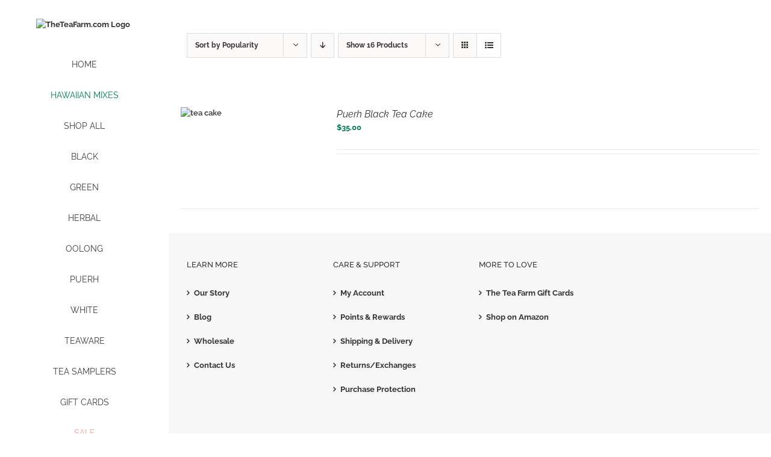

--- FILE ---
content_type: text/html; charset=UTF-8
request_url: http://527be2a20e174b854a67d9468e0b7338-463831144.us-west-2.elb.amazonaws.com/product-tag/puerh-tea-cake/?product_view=list&product_orderby=popularity&product_order=asc&product_count=48
body_size: 28289
content:
<!DOCTYPE html>
<html class="avada-html-layout-wide avada-html-header-position-left avada-html-is-archive" lang="en-US" prefix="og: http://ogp.me/ns# fb: http://ogp.me/ns/fb#">
<head>
	<meta http-equiv="X-UA-Compatible" content="IE=edge" />
	<meta http-equiv="Content-Type" content="text/html; charset=utf-8"/>
	<meta name="viewport" content="width=device-width, initial-scale=1" />
	<title>Puerh Tea Cake &#8211; TheTeaFarm.com</title>
<meta name='robots' content='max-image-preview:large' />
	<style>img:is([sizes="auto" i], [sizes^="auto," i]) { contain-intrinsic-size: 3000px 1500px }</style>
	<!-- This site has installed PayPal for WooCommerce v4.6.3 - https://www.angelleye.com/product/woocommerce-paypal-plugin/ -->

            <script data-no-defer="1" data-ezscrex="false" data-cfasync="false" data-pagespeed-no-defer data-cookieconsent="ignore">
                var ctPublicFunctions = {"_ajax_nonce":"ea7f19b61c","_rest_nonce":"dfa2814e2f","_ajax_url":"\/wp-admin\/admin-ajax.php","_rest_url":"http:\/\/527be2a20e174b854a67d9468e0b7338-463831144.us-west-2.elb.amazonaws.com\/wp-json\/","data__cookies_type":"native","data__ajax_type":"rest","data__bot_detector_enabled":"0","data__frontend_data_log_enabled":1,"cookiePrefix":"","wprocket_detected":false,"host_url":"527be2a20e174b854a67d9468e0b7338-463831144.us-west-2.elb.amazonaws.com","text__ee_click_to_select":"Click to select the whole data","text__ee_original_email":"The complete one is","text__ee_got_it":"Got it","text__ee_blocked":"Blocked","text__ee_cannot_connect":"Cannot connect","text__ee_cannot_decode":"Can not decode email. Unknown reason","text__ee_email_decoder":"CleanTalk email decoder","text__ee_wait_for_decoding":"The magic is on the way!","text__ee_decoding_process":"Please wait a few seconds while we decode the contact data."}
            </script>
        
            <script data-no-defer="1" data-ezscrex="false" data-cfasync="false" data-pagespeed-no-defer data-cookieconsent="ignore">
                var ctPublic = {"_ajax_nonce":"ea7f19b61c","settings__forms__check_internal":"0","settings__forms__check_external":"0","settings__forms__force_protection":0,"settings__forms__search_test":"1","settings__forms__wc_add_to_cart":"0","settings__data__bot_detector_enabled":"0","settings__sfw__anti_crawler":"1","blog_home":"http:\/\/527be2a20e174b854a67d9468e0b7338-463831144.us-west-2.elb.amazonaws.com\/","pixel__setting":"0","pixel__enabled":false,"pixel__url":null,"data__email_check_before_post":"1","data__email_check_exist_post":"0","data__cookies_type":"native","data__key_is_ok":true,"data__visible_fields_required":true,"wl_brandname":"Anti-Spam by CleanTalk","wl_brandname_short":"CleanTalk","ct_checkjs_key":2031457670,"emailEncoderPassKey":"c3c6d6aa209d8dff1122a351d66bd9cd","bot_detector_forms_excluded":"W10=","advancedCacheExists":false,"varnishCacheExists":false,"wc_ajax_add_to_cart":true}
            </script>
        <link rel="alternate" type="application/rss+xml" title="TheTeaFarm.com &raquo; Feed" href="http://527be2a20e174b854a67d9468e0b7338-463831144.us-west-2.elb.amazonaws.com/feed/" />
<link rel="alternate" type="application/rss+xml" title="TheTeaFarm.com &raquo; Comments Feed" href="http://527be2a20e174b854a67d9468e0b7338-463831144.us-west-2.elb.amazonaws.com/comments/feed/" />
					<link rel="shortcut icon" href="https://images.theteafarm.com/32x32favi.png" type="image/x-icon" />
		
					<!-- Apple Touch Icon -->
			<link rel="apple-touch-icon" sizes="180x180" href="https://images.theteafarm.com/114x114favi.png">
		
					<!-- Android Icon -->
			<link rel="icon" sizes="192x192" href="https://images.theteafarm.com/57x57favi.png">
		
					<!-- MS Edge Icon -->
			<meta name="msapplication-TileImage" content="https://images.theteafarm.com/72x72favi.png">
				<link rel="alternate" type="application/rss+xml" title="TheTeaFarm.com &raquo; Puerh Tea Cake Tag Feed" href="http://527be2a20e174b854a67d9468e0b7338-463831144.us-west-2.elb.amazonaws.com/product-tag/puerh-tea-cake/feed/" />
				
		<meta property="og:locale" content="en_US"/>
		<meta property="og:type" content="article"/>
		<meta property="og:site_name" content="TheTeaFarm.com"/>
		<meta property="og:title" content="  Product tags  Puerh Tea Cake"/>
				<meta property="og:url" content="http://527be2a20e174b854a67d9468e0b7338-463831144.us-west-2.elb.amazonaws.com/product/puerh-black-tea-cake/"/>
																				<meta property="og:image" content="https://images.theteafarm.com/tea_cake.jpg"/>
		<meta property="og:image:width" content="420"/>
		<meta property="og:image:height" content="420"/>
		<meta property="og:image:type" content="image/jpeg"/>
				<script type="text/javascript">
/* <![CDATA[ */
window._wpemojiSettings = {"baseUrl":"https:\/\/s.w.org\/images\/core\/emoji\/16.0.1\/72x72\/","ext":".png","svgUrl":"https:\/\/s.w.org\/images\/core\/emoji\/16.0.1\/svg\/","svgExt":".svg","source":{"concatemoji":"https:\/\/527be2a20e174b854a67d9468e0b7338-463831144.us-west-2.elb.amazonaws.com\/wp-includes\/js\/wp-emoji-release.min.js?ver=6.8.3"}};
/*! This file is auto-generated */
!function(s,n){var o,i,e;function c(e){try{var t={supportTests:e,timestamp:(new Date).valueOf()};sessionStorage.setItem(o,JSON.stringify(t))}catch(e){}}function p(e,t,n){e.clearRect(0,0,e.canvas.width,e.canvas.height),e.fillText(t,0,0);var t=new Uint32Array(e.getImageData(0,0,e.canvas.width,e.canvas.height).data),a=(e.clearRect(0,0,e.canvas.width,e.canvas.height),e.fillText(n,0,0),new Uint32Array(e.getImageData(0,0,e.canvas.width,e.canvas.height).data));return t.every(function(e,t){return e===a[t]})}function u(e,t){e.clearRect(0,0,e.canvas.width,e.canvas.height),e.fillText(t,0,0);for(var n=e.getImageData(16,16,1,1),a=0;a<n.data.length;a++)if(0!==n.data[a])return!1;return!0}function f(e,t,n,a){switch(t){case"flag":return n(e,"\ud83c\udff3\ufe0f\u200d\u26a7\ufe0f","\ud83c\udff3\ufe0f\u200b\u26a7\ufe0f")?!1:!n(e,"\ud83c\udde8\ud83c\uddf6","\ud83c\udde8\u200b\ud83c\uddf6")&&!n(e,"\ud83c\udff4\udb40\udc67\udb40\udc62\udb40\udc65\udb40\udc6e\udb40\udc67\udb40\udc7f","\ud83c\udff4\u200b\udb40\udc67\u200b\udb40\udc62\u200b\udb40\udc65\u200b\udb40\udc6e\u200b\udb40\udc67\u200b\udb40\udc7f");case"emoji":return!a(e,"\ud83e\udedf")}return!1}function g(e,t,n,a){var r="undefined"!=typeof WorkerGlobalScope&&self instanceof WorkerGlobalScope?new OffscreenCanvas(300,150):s.createElement("canvas"),o=r.getContext("2d",{willReadFrequently:!0}),i=(o.textBaseline="top",o.font="600 32px Arial",{});return e.forEach(function(e){i[e]=t(o,e,n,a)}),i}function t(e){var t=s.createElement("script");t.src=e,t.defer=!0,s.head.appendChild(t)}"undefined"!=typeof Promise&&(o="wpEmojiSettingsSupports",i=["flag","emoji"],n.supports={everything:!0,everythingExceptFlag:!0},e=new Promise(function(e){s.addEventListener("DOMContentLoaded",e,{once:!0})}),new Promise(function(t){var n=function(){try{var e=JSON.parse(sessionStorage.getItem(o));if("object"==typeof e&&"number"==typeof e.timestamp&&(new Date).valueOf()<e.timestamp+604800&&"object"==typeof e.supportTests)return e.supportTests}catch(e){}return null}();if(!n){if("undefined"!=typeof Worker&&"undefined"!=typeof OffscreenCanvas&&"undefined"!=typeof URL&&URL.createObjectURL&&"undefined"!=typeof Blob)try{var e="postMessage("+g.toString()+"("+[JSON.stringify(i),f.toString(),p.toString(),u.toString()].join(",")+"));",a=new Blob([e],{type:"text/javascript"}),r=new Worker(URL.createObjectURL(a),{name:"wpTestEmojiSupports"});return void(r.onmessage=function(e){c(n=e.data),r.terminate(),t(n)})}catch(e){}c(n=g(i,f,p,u))}t(n)}).then(function(e){for(var t in e)n.supports[t]=e[t],n.supports.everything=n.supports.everything&&n.supports[t],"flag"!==t&&(n.supports.everythingExceptFlag=n.supports.everythingExceptFlag&&n.supports[t]);n.supports.everythingExceptFlag=n.supports.everythingExceptFlag&&!n.supports.flag,n.DOMReady=!1,n.readyCallback=function(){n.DOMReady=!0}}).then(function(){return e}).then(function(){var e;n.supports.everything||(n.readyCallback(),(e=n.source||{}).concatemoji?t(e.concatemoji):e.wpemoji&&e.twemoji&&(t(e.twemoji),t(e.wpemoji)))}))}((window,document),window._wpemojiSettings);
/* ]]> */
</script>
<style id='wp-emoji-styles-inline-css' type='text/css'>

	img.wp-smiley, img.emoji {
		display: inline !important;
		border: none !important;
		box-shadow: none !important;
		height: 1em !important;
		width: 1em !important;
		margin: 0 0.07em !important;
		vertical-align: -0.1em !important;
		background: none !important;
		padding: 0 !important;
	}
</style>
<link rel='stylesheet' id='pwgc-wc-blocks-style-css' href='https://527be2a20e174b854a67d9468e0b7338-463831144.us-west-2.elb.amazonaws.com/wp-content/plugins/pw-gift-cards/assets/css/blocks.css?ver=3.48' type='text/css' media='all' />
<link rel='stylesheet' id='c4d-woo-vs-site-style-css' href='http://527be2a20e174b854a67d9468e0b7338-463831144.us-west-2.elb.amazonaws.com/wp-content/plugins/c4d-woo-variation-swatches/assets/default.css?ver=6.8.3' type='text/css' media='all' />
<style id='c4d-woo-vs-site-style-inline-css' type='text/css'>
.c4d-woo-vs-single-list-box .c4d-woo-vs-attribute_pa_color-black,.c4d-woo-vs-box-colors .c4d-woo-vs-attribute_pa_color-black,.c4d-woo-vs-single-list-box .c4d-woo-vs-attribute_colors-black,.c4d-woo-vs-single-list-box .c4d-woo-vs-attribute_color-black {background-color: #000000;}.c4d-woo-vs-single-list-box .c4d-woo-vs-attribute_pa_color-navy,.c4d-woo-vs-box-colors .c4d-woo-vs-attribute_pa_color-navy,.c4d-woo-vs-single-list-box .c4d-woo-vs-attribute_colors-navy,.c4d-woo-vs-single-list-box .c4d-woo-vs-attribute_color-navy {background-color: #000080;}.c4d-woo-vs-single-list-box .c4d-woo-vs-attribute_pa_color-darkblue,.c4d-woo-vs-box-colors .c4d-woo-vs-attribute_pa_color-darkblue,.c4d-woo-vs-single-list-box .c4d-woo-vs-attribute_colors-darkblue,.c4d-woo-vs-single-list-box .c4d-woo-vs-attribute_color-darkblue {background-color: #00008B;}.c4d-woo-vs-single-list-box .c4d-woo-vs-attribute_pa_color-mediumblue,.c4d-woo-vs-box-colors .c4d-woo-vs-attribute_pa_color-mediumblue,.c4d-woo-vs-single-list-box .c4d-woo-vs-attribute_colors-mediumblue,.c4d-woo-vs-single-list-box .c4d-woo-vs-attribute_color-mediumblue {background-color: #0000CD;}.c4d-woo-vs-single-list-box .c4d-woo-vs-attribute_pa_color-blue,.c4d-woo-vs-box-colors .c4d-woo-vs-attribute_pa_color-blue,.c4d-woo-vs-single-list-box .c4d-woo-vs-attribute_colors-blue,.c4d-woo-vs-single-list-box .c4d-woo-vs-attribute_color-blue {background-color: #0000FF;}.c4d-woo-vs-single-list-box .c4d-woo-vs-attribute_pa_color-darkgreen,.c4d-woo-vs-box-colors .c4d-woo-vs-attribute_pa_color-darkgreen,.c4d-woo-vs-single-list-box .c4d-woo-vs-attribute_colors-darkgreen,.c4d-woo-vs-single-list-box .c4d-woo-vs-attribute_color-darkgreen {background-color: #006400;}.c4d-woo-vs-single-list-box .c4d-woo-vs-attribute_pa_color-green,.c4d-woo-vs-box-colors .c4d-woo-vs-attribute_pa_color-green,.c4d-woo-vs-single-list-box .c4d-woo-vs-attribute_colors-green,.c4d-woo-vs-single-list-box .c4d-woo-vs-attribute_color-green {background-color: #008000;}.c4d-woo-vs-single-list-box .c4d-woo-vs-attribute_pa_color-teal,.c4d-woo-vs-box-colors .c4d-woo-vs-attribute_pa_color-teal,.c4d-woo-vs-single-list-box .c4d-woo-vs-attribute_colors-teal,.c4d-woo-vs-single-list-box .c4d-woo-vs-attribute_color-teal {background-color: #008080;}.c4d-woo-vs-single-list-box .c4d-woo-vs-attribute_pa_color-darkcyan,.c4d-woo-vs-box-colors .c4d-woo-vs-attribute_pa_color-darkcyan,.c4d-woo-vs-single-list-box .c4d-woo-vs-attribute_colors-darkcyan,.c4d-woo-vs-single-list-box .c4d-woo-vs-attribute_color-darkcyan {background-color: #008B8B;}.c4d-woo-vs-single-list-box .c4d-woo-vs-attribute_pa_color-deepskyblue,.c4d-woo-vs-box-colors .c4d-woo-vs-attribute_pa_color-deepskyblue,.c4d-woo-vs-single-list-box .c4d-woo-vs-attribute_colors-deepskyblue,.c4d-woo-vs-single-list-box .c4d-woo-vs-attribute_color-deepskyblue {background-color: #00BFFF;}.c4d-woo-vs-single-list-box .c4d-woo-vs-attribute_pa_color-darkturquoise,.c4d-woo-vs-box-colors .c4d-woo-vs-attribute_pa_color-darkturquoise,.c4d-woo-vs-single-list-box .c4d-woo-vs-attribute_colors-darkturquoise,.c4d-woo-vs-single-list-box .c4d-woo-vs-attribute_color-darkturquoise {background-color: #00CED1;}.c4d-woo-vs-single-list-box .c4d-woo-vs-attribute_pa_color-mediumspringgreen,.c4d-woo-vs-box-colors .c4d-woo-vs-attribute_pa_color-mediumspringgreen,.c4d-woo-vs-single-list-box .c4d-woo-vs-attribute_colors-mediumspringgreen,.c4d-woo-vs-single-list-box .c4d-woo-vs-attribute_color-mediumspringgreen {background-color: #00FA9A;}.c4d-woo-vs-single-list-box .c4d-woo-vs-attribute_pa_color-lime,.c4d-woo-vs-box-colors .c4d-woo-vs-attribute_pa_color-lime,.c4d-woo-vs-single-list-box .c4d-woo-vs-attribute_colors-lime,.c4d-woo-vs-single-list-box .c4d-woo-vs-attribute_color-lime {background-color: #00FF00;}.c4d-woo-vs-single-list-box .c4d-woo-vs-attribute_pa_color-springgreen,.c4d-woo-vs-box-colors .c4d-woo-vs-attribute_pa_color-springgreen,.c4d-woo-vs-single-list-box .c4d-woo-vs-attribute_colors-springgreen,.c4d-woo-vs-single-list-box .c4d-woo-vs-attribute_color-springgreen {background-color: #00FF7F;}.c4d-woo-vs-single-list-box .c4d-woo-vs-attribute_pa_color-aqua,.c4d-woo-vs-box-colors .c4d-woo-vs-attribute_pa_color-aqua,.c4d-woo-vs-single-list-box .c4d-woo-vs-attribute_colors-aqua,.c4d-woo-vs-single-list-box .c4d-woo-vs-attribute_color-aqua {background-color: #00FFFF;}.c4d-woo-vs-single-list-box .c4d-woo-vs-attribute_pa_color-cyan,.c4d-woo-vs-box-colors .c4d-woo-vs-attribute_pa_color-cyan,.c4d-woo-vs-single-list-box .c4d-woo-vs-attribute_colors-cyan,.c4d-woo-vs-single-list-box .c4d-woo-vs-attribute_color-cyan {background-color: #00FFFF;}.c4d-woo-vs-single-list-box .c4d-woo-vs-attribute_pa_color-midnightblue,.c4d-woo-vs-box-colors .c4d-woo-vs-attribute_pa_color-midnightblue,.c4d-woo-vs-single-list-box .c4d-woo-vs-attribute_colors-midnightblue,.c4d-woo-vs-single-list-box .c4d-woo-vs-attribute_color-midnightblue {background-color: #191970;}.c4d-woo-vs-single-list-box .c4d-woo-vs-attribute_pa_color-dodgerblue,.c4d-woo-vs-box-colors .c4d-woo-vs-attribute_pa_color-dodgerblue,.c4d-woo-vs-single-list-box .c4d-woo-vs-attribute_colors-dodgerblue,.c4d-woo-vs-single-list-box .c4d-woo-vs-attribute_color-dodgerblue {background-color: #1E90FF;}.c4d-woo-vs-single-list-box .c4d-woo-vs-attribute_pa_color-lightseagreen,.c4d-woo-vs-box-colors .c4d-woo-vs-attribute_pa_color-lightseagreen,.c4d-woo-vs-single-list-box .c4d-woo-vs-attribute_colors-lightseagreen,.c4d-woo-vs-single-list-box .c4d-woo-vs-attribute_color-lightseagreen {background-color: #20B2AA;}.c4d-woo-vs-single-list-box .c4d-woo-vs-attribute_pa_color-forestgreen,.c4d-woo-vs-box-colors .c4d-woo-vs-attribute_pa_color-forestgreen,.c4d-woo-vs-single-list-box .c4d-woo-vs-attribute_colors-forestgreen,.c4d-woo-vs-single-list-box .c4d-woo-vs-attribute_color-forestgreen {background-color: #228B22;}.c4d-woo-vs-single-list-box .c4d-woo-vs-attribute_pa_color-seagreen,.c4d-woo-vs-box-colors .c4d-woo-vs-attribute_pa_color-seagreen,.c4d-woo-vs-single-list-box .c4d-woo-vs-attribute_colors-seagreen,.c4d-woo-vs-single-list-box .c4d-woo-vs-attribute_color-seagreen {background-color: #2E8B57;}.c4d-woo-vs-single-list-box .c4d-woo-vs-attribute_pa_color-darkslategray,.c4d-woo-vs-box-colors .c4d-woo-vs-attribute_pa_color-darkslategray,.c4d-woo-vs-single-list-box .c4d-woo-vs-attribute_colors-darkslategray,.c4d-woo-vs-single-list-box .c4d-woo-vs-attribute_color-darkslategray {background-color: #2F4F4F;}.c4d-woo-vs-single-list-box .c4d-woo-vs-attribute_pa_color-darkslategrey,.c4d-woo-vs-box-colors .c4d-woo-vs-attribute_pa_color-darkslategrey,.c4d-woo-vs-single-list-box .c4d-woo-vs-attribute_colors-darkslategrey,.c4d-woo-vs-single-list-box .c4d-woo-vs-attribute_color-darkslategrey {background-color: #2F4F4F;}.c4d-woo-vs-single-list-box .c4d-woo-vs-attribute_pa_color-limegreen,.c4d-woo-vs-box-colors .c4d-woo-vs-attribute_pa_color-limegreen,.c4d-woo-vs-single-list-box .c4d-woo-vs-attribute_colors-limegreen,.c4d-woo-vs-single-list-box .c4d-woo-vs-attribute_color-limegreen {background-color: #32CD32;}.c4d-woo-vs-single-list-box .c4d-woo-vs-attribute_pa_color-mediumseagreen,.c4d-woo-vs-box-colors .c4d-woo-vs-attribute_pa_color-mediumseagreen,.c4d-woo-vs-single-list-box .c4d-woo-vs-attribute_colors-mediumseagreen,.c4d-woo-vs-single-list-box .c4d-woo-vs-attribute_color-mediumseagreen {background-color: #3CB371;}.c4d-woo-vs-single-list-box .c4d-woo-vs-attribute_pa_color-turquoise,.c4d-woo-vs-box-colors .c4d-woo-vs-attribute_pa_color-turquoise,.c4d-woo-vs-single-list-box .c4d-woo-vs-attribute_colors-turquoise,.c4d-woo-vs-single-list-box .c4d-woo-vs-attribute_color-turquoise {background-color: #40E0D0;}.c4d-woo-vs-single-list-box .c4d-woo-vs-attribute_pa_color-royalblue,.c4d-woo-vs-box-colors .c4d-woo-vs-attribute_pa_color-royalblue,.c4d-woo-vs-single-list-box .c4d-woo-vs-attribute_colors-royalblue,.c4d-woo-vs-single-list-box .c4d-woo-vs-attribute_color-royalblue {background-color: #4169E1;}.c4d-woo-vs-single-list-box .c4d-woo-vs-attribute_pa_color-steelblue,.c4d-woo-vs-box-colors .c4d-woo-vs-attribute_pa_color-steelblue,.c4d-woo-vs-single-list-box .c4d-woo-vs-attribute_colors-steelblue,.c4d-woo-vs-single-list-box .c4d-woo-vs-attribute_color-steelblue {background-color: #4682B4;}.c4d-woo-vs-single-list-box .c4d-woo-vs-attribute_pa_color-darkslateblue,.c4d-woo-vs-box-colors .c4d-woo-vs-attribute_pa_color-darkslateblue,.c4d-woo-vs-single-list-box .c4d-woo-vs-attribute_colors-darkslateblue,.c4d-woo-vs-single-list-box .c4d-woo-vs-attribute_color-darkslateblue {background-color: #483D8B;}.c4d-woo-vs-single-list-box .c4d-woo-vs-attribute_pa_color-mediumturquoise,.c4d-woo-vs-box-colors .c4d-woo-vs-attribute_pa_color-mediumturquoise,.c4d-woo-vs-single-list-box .c4d-woo-vs-attribute_colors-mediumturquoise,.c4d-woo-vs-single-list-box .c4d-woo-vs-attribute_color-mediumturquoise {background-color: #48D1CC;}.c4d-woo-vs-single-list-box .c4d-woo-vs-attribute_pa_color-indigo,.c4d-woo-vs-box-colors .c4d-woo-vs-attribute_pa_color-indigo,.c4d-woo-vs-single-list-box .c4d-woo-vs-attribute_colors-indigo,.c4d-woo-vs-single-list-box .c4d-woo-vs-attribute_color-indigo {background-color: #4B0082;}.c4d-woo-vs-single-list-box .c4d-woo-vs-attribute_pa_color-darkolivegreen,.c4d-woo-vs-box-colors .c4d-woo-vs-attribute_pa_color-darkolivegreen,.c4d-woo-vs-single-list-box .c4d-woo-vs-attribute_colors-darkolivegreen,.c4d-woo-vs-single-list-box .c4d-woo-vs-attribute_color-darkolivegreen {background-color: #556B2F;}.c4d-woo-vs-single-list-box .c4d-woo-vs-attribute_pa_color-cadetblue,.c4d-woo-vs-box-colors .c4d-woo-vs-attribute_pa_color-cadetblue,.c4d-woo-vs-single-list-box .c4d-woo-vs-attribute_colors-cadetblue,.c4d-woo-vs-single-list-box .c4d-woo-vs-attribute_color-cadetblue {background-color: #5F9EA0;}.c4d-woo-vs-single-list-box .c4d-woo-vs-attribute_pa_color-cornflowerblue,.c4d-woo-vs-box-colors .c4d-woo-vs-attribute_pa_color-cornflowerblue,.c4d-woo-vs-single-list-box .c4d-woo-vs-attribute_colors-cornflowerblue,.c4d-woo-vs-single-list-box .c4d-woo-vs-attribute_color-cornflowerblue {background-color: #6495ED;}.c4d-woo-vs-single-list-box .c4d-woo-vs-attribute_pa_color-rebeccapurple,.c4d-woo-vs-box-colors .c4d-woo-vs-attribute_pa_color-rebeccapurple,.c4d-woo-vs-single-list-box .c4d-woo-vs-attribute_colors-rebeccapurple,.c4d-woo-vs-single-list-box .c4d-woo-vs-attribute_color-rebeccapurple {background-color: #663399;}.c4d-woo-vs-single-list-box .c4d-woo-vs-attribute_pa_color-mediumaquamarine,.c4d-woo-vs-box-colors .c4d-woo-vs-attribute_pa_color-mediumaquamarine,.c4d-woo-vs-single-list-box .c4d-woo-vs-attribute_colors-mediumaquamarine,.c4d-woo-vs-single-list-box .c4d-woo-vs-attribute_color-mediumaquamarine {background-color: #66CDAA;}.c4d-woo-vs-single-list-box .c4d-woo-vs-attribute_pa_color-dimgray,.c4d-woo-vs-box-colors .c4d-woo-vs-attribute_pa_color-dimgray,.c4d-woo-vs-single-list-box .c4d-woo-vs-attribute_colors-dimgray,.c4d-woo-vs-single-list-box .c4d-woo-vs-attribute_color-dimgray {background-color: #696969;}.c4d-woo-vs-single-list-box .c4d-woo-vs-attribute_pa_color-dimgrey,.c4d-woo-vs-box-colors .c4d-woo-vs-attribute_pa_color-dimgrey,.c4d-woo-vs-single-list-box .c4d-woo-vs-attribute_colors-dimgrey,.c4d-woo-vs-single-list-box .c4d-woo-vs-attribute_color-dimgrey {background-color: #696969;}.c4d-woo-vs-single-list-box .c4d-woo-vs-attribute_pa_color-slateblue,.c4d-woo-vs-box-colors .c4d-woo-vs-attribute_pa_color-slateblue,.c4d-woo-vs-single-list-box .c4d-woo-vs-attribute_colors-slateblue,.c4d-woo-vs-single-list-box .c4d-woo-vs-attribute_color-slateblue {background-color: #6A5ACD;}.c4d-woo-vs-single-list-box .c4d-woo-vs-attribute_pa_color-olivedrab,.c4d-woo-vs-box-colors .c4d-woo-vs-attribute_pa_color-olivedrab,.c4d-woo-vs-single-list-box .c4d-woo-vs-attribute_colors-olivedrab,.c4d-woo-vs-single-list-box .c4d-woo-vs-attribute_color-olivedrab {background-color: #6B8E23;}.c4d-woo-vs-single-list-box .c4d-woo-vs-attribute_pa_color-slategray,.c4d-woo-vs-box-colors .c4d-woo-vs-attribute_pa_color-slategray,.c4d-woo-vs-single-list-box .c4d-woo-vs-attribute_colors-slategray,.c4d-woo-vs-single-list-box .c4d-woo-vs-attribute_color-slategray {background-color: #708090;}.c4d-woo-vs-single-list-box .c4d-woo-vs-attribute_pa_color-slategrey,.c4d-woo-vs-box-colors .c4d-woo-vs-attribute_pa_color-slategrey,.c4d-woo-vs-single-list-box .c4d-woo-vs-attribute_colors-slategrey,.c4d-woo-vs-single-list-box .c4d-woo-vs-attribute_color-slategrey {background-color: #708090;}.c4d-woo-vs-single-list-box .c4d-woo-vs-attribute_pa_color-lightslategray,.c4d-woo-vs-box-colors .c4d-woo-vs-attribute_pa_color-lightslategray,.c4d-woo-vs-single-list-box .c4d-woo-vs-attribute_colors-lightslategray,.c4d-woo-vs-single-list-box .c4d-woo-vs-attribute_color-lightslategray {background-color: #778899;}.c4d-woo-vs-single-list-box .c4d-woo-vs-attribute_pa_color-lightslategrey,.c4d-woo-vs-box-colors .c4d-woo-vs-attribute_pa_color-lightslategrey,.c4d-woo-vs-single-list-box .c4d-woo-vs-attribute_colors-lightslategrey,.c4d-woo-vs-single-list-box .c4d-woo-vs-attribute_color-lightslategrey {background-color: #778899;}.c4d-woo-vs-single-list-box .c4d-woo-vs-attribute_pa_color-mediumslateblue,.c4d-woo-vs-box-colors .c4d-woo-vs-attribute_pa_color-mediumslateblue,.c4d-woo-vs-single-list-box .c4d-woo-vs-attribute_colors-mediumslateblue,.c4d-woo-vs-single-list-box .c4d-woo-vs-attribute_color-mediumslateblue {background-color: #7B68EE;}.c4d-woo-vs-single-list-box .c4d-woo-vs-attribute_pa_color-lawngreen,.c4d-woo-vs-box-colors .c4d-woo-vs-attribute_pa_color-lawngreen,.c4d-woo-vs-single-list-box .c4d-woo-vs-attribute_colors-lawngreen,.c4d-woo-vs-single-list-box .c4d-woo-vs-attribute_color-lawngreen {background-color: #7CFC00;}.c4d-woo-vs-single-list-box .c4d-woo-vs-attribute_pa_color-chartreuse,.c4d-woo-vs-box-colors .c4d-woo-vs-attribute_pa_color-chartreuse,.c4d-woo-vs-single-list-box .c4d-woo-vs-attribute_colors-chartreuse,.c4d-woo-vs-single-list-box .c4d-woo-vs-attribute_color-chartreuse {background-color: #7FFF00;}.c4d-woo-vs-single-list-box .c4d-woo-vs-attribute_pa_color-aquamarine,.c4d-woo-vs-box-colors .c4d-woo-vs-attribute_pa_color-aquamarine,.c4d-woo-vs-single-list-box .c4d-woo-vs-attribute_colors-aquamarine,.c4d-woo-vs-single-list-box .c4d-woo-vs-attribute_color-aquamarine {background-color: #7FFFD4;}.c4d-woo-vs-single-list-box .c4d-woo-vs-attribute_pa_color-maroon,.c4d-woo-vs-box-colors .c4d-woo-vs-attribute_pa_color-maroon,.c4d-woo-vs-single-list-box .c4d-woo-vs-attribute_colors-maroon,.c4d-woo-vs-single-list-box .c4d-woo-vs-attribute_color-maroon {background-color: #800000;}.c4d-woo-vs-single-list-box .c4d-woo-vs-attribute_pa_color-purple,.c4d-woo-vs-box-colors .c4d-woo-vs-attribute_pa_color-purple,.c4d-woo-vs-single-list-box .c4d-woo-vs-attribute_colors-purple,.c4d-woo-vs-single-list-box .c4d-woo-vs-attribute_color-purple {background-color: #800080;}.c4d-woo-vs-single-list-box .c4d-woo-vs-attribute_pa_color-olive,.c4d-woo-vs-box-colors .c4d-woo-vs-attribute_pa_color-olive,.c4d-woo-vs-single-list-box .c4d-woo-vs-attribute_colors-olive,.c4d-woo-vs-single-list-box .c4d-woo-vs-attribute_color-olive {background-color: #808000;}.c4d-woo-vs-single-list-box .c4d-woo-vs-attribute_pa_color-gray,.c4d-woo-vs-box-colors .c4d-woo-vs-attribute_pa_color-gray,.c4d-woo-vs-single-list-box .c4d-woo-vs-attribute_colors-gray,.c4d-woo-vs-single-list-box .c4d-woo-vs-attribute_color-gray {background-color: #808080;}.c4d-woo-vs-single-list-box .c4d-woo-vs-attribute_pa_color-grey,.c4d-woo-vs-box-colors .c4d-woo-vs-attribute_pa_color-grey,.c4d-woo-vs-single-list-box .c4d-woo-vs-attribute_colors-grey,.c4d-woo-vs-single-list-box .c4d-woo-vs-attribute_color-grey {background-color: #808080;}.c4d-woo-vs-single-list-box .c4d-woo-vs-attribute_pa_color-skyblue,.c4d-woo-vs-box-colors .c4d-woo-vs-attribute_pa_color-skyblue,.c4d-woo-vs-single-list-box .c4d-woo-vs-attribute_colors-skyblue,.c4d-woo-vs-single-list-box .c4d-woo-vs-attribute_color-skyblue {background-color: #87CEEB;}.c4d-woo-vs-single-list-box .c4d-woo-vs-attribute_pa_color-lightskyblue,.c4d-woo-vs-box-colors .c4d-woo-vs-attribute_pa_color-lightskyblue,.c4d-woo-vs-single-list-box .c4d-woo-vs-attribute_colors-lightskyblue,.c4d-woo-vs-single-list-box .c4d-woo-vs-attribute_color-lightskyblue {background-color: #87CEFA;}.c4d-woo-vs-single-list-box .c4d-woo-vs-attribute_pa_color-blueviolet,.c4d-woo-vs-box-colors .c4d-woo-vs-attribute_pa_color-blueviolet,.c4d-woo-vs-single-list-box .c4d-woo-vs-attribute_colors-blueviolet,.c4d-woo-vs-single-list-box .c4d-woo-vs-attribute_color-blueviolet {background-color: #8A2BE2;}.c4d-woo-vs-single-list-box .c4d-woo-vs-attribute_pa_color-darkred,.c4d-woo-vs-box-colors .c4d-woo-vs-attribute_pa_color-darkred,.c4d-woo-vs-single-list-box .c4d-woo-vs-attribute_colors-darkred,.c4d-woo-vs-single-list-box .c4d-woo-vs-attribute_color-darkred {background-color: #8B0000;}.c4d-woo-vs-single-list-box .c4d-woo-vs-attribute_pa_color-darkmagenta,.c4d-woo-vs-box-colors .c4d-woo-vs-attribute_pa_color-darkmagenta,.c4d-woo-vs-single-list-box .c4d-woo-vs-attribute_colors-darkmagenta,.c4d-woo-vs-single-list-box .c4d-woo-vs-attribute_color-darkmagenta {background-color: #8B008B;}.c4d-woo-vs-single-list-box .c4d-woo-vs-attribute_pa_color-saddlebrown,.c4d-woo-vs-box-colors .c4d-woo-vs-attribute_pa_color-saddlebrown,.c4d-woo-vs-single-list-box .c4d-woo-vs-attribute_colors-saddlebrown,.c4d-woo-vs-single-list-box .c4d-woo-vs-attribute_color-saddlebrown {background-color: #8B4513;}.c4d-woo-vs-single-list-box .c4d-woo-vs-attribute_pa_color-darkseagreen,.c4d-woo-vs-box-colors .c4d-woo-vs-attribute_pa_color-darkseagreen,.c4d-woo-vs-single-list-box .c4d-woo-vs-attribute_colors-darkseagreen,.c4d-woo-vs-single-list-box .c4d-woo-vs-attribute_color-darkseagreen {background-color: #8FBC8F;}.c4d-woo-vs-single-list-box .c4d-woo-vs-attribute_pa_color-lightgreen,.c4d-woo-vs-box-colors .c4d-woo-vs-attribute_pa_color-lightgreen,.c4d-woo-vs-single-list-box .c4d-woo-vs-attribute_colors-lightgreen,.c4d-woo-vs-single-list-box .c4d-woo-vs-attribute_color-lightgreen {background-color: #90EE90;}.c4d-woo-vs-single-list-box .c4d-woo-vs-attribute_pa_color-mediumpurple,.c4d-woo-vs-box-colors .c4d-woo-vs-attribute_pa_color-mediumpurple,.c4d-woo-vs-single-list-box .c4d-woo-vs-attribute_colors-mediumpurple,.c4d-woo-vs-single-list-box .c4d-woo-vs-attribute_color-mediumpurple {background-color: #9370DB;}.c4d-woo-vs-single-list-box .c4d-woo-vs-attribute_pa_color-darkviolet,.c4d-woo-vs-box-colors .c4d-woo-vs-attribute_pa_color-darkviolet,.c4d-woo-vs-single-list-box .c4d-woo-vs-attribute_colors-darkviolet,.c4d-woo-vs-single-list-box .c4d-woo-vs-attribute_color-darkviolet {background-color: #9400D3;}.c4d-woo-vs-single-list-box .c4d-woo-vs-attribute_pa_color-palegreen,.c4d-woo-vs-box-colors .c4d-woo-vs-attribute_pa_color-palegreen,.c4d-woo-vs-single-list-box .c4d-woo-vs-attribute_colors-palegreen,.c4d-woo-vs-single-list-box .c4d-woo-vs-attribute_color-palegreen {background-color: #98FB98;}.c4d-woo-vs-single-list-box .c4d-woo-vs-attribute_pa_color-darkorchid,.c4d-woo-vs-box-colors .c4d-woo-vs-attribute_pa_color-darkorchid,.c4d-woo-vs-single-list-box .c4d-woo-vs-attribute_colors-darkorchid,.c4d-woo-vs-single-list-box .c4d-woo-vs-attribute_color-darkorchid {background-color: #9932CC;}.c4d-woo-vs-single-list-box .c4d-woo-vs-attribute_pa_color-yellowgreen,.c4d-woo-vs-box-colors .c4d-woo-vs-attribute_pa_color-yellowgreen,.c4d-woo-vs-single-list-box .c4d-woo-vs-attribute_colors-yellowgreen,.c4d-woo-vs-single-list-box .c4d-woo-vs-attribute_color-yellowgreen {background-color: #9ACD32;}.c4d-woo-vs-single-list-box .c4d-woo-vs-attribute_pa_color-sienna,.c4d-woo-vs-box-colors .c4d-woo-vs-attribute_pa_color-sienna,.c4d-woo-vs-single-list-box .c4d-woo-vs-attribute_colors-sienna,.c4d-woo-vs-single-list-box .c4d-woo-vs-attribute_color-sienna {background-color: #A0522D;}.c4d-woo-vs-single-list-box .c4d-woo-vs-attribute_pa_color-brown,.c4d-woo-vs-box-colors .c4d-woo-vs-attribute_pa_color-brown,.c4d-woo-vs-single-list-box .c4d-woo-vs-attribute_colors-brown,.c4d-woo-vs-single-list-box .c4d-woo-vs-attribute_color-brown {background-color: #A52A2A;}.c4d-woo-vs-single-list-box .c4d-woo-vs-attribute_pa_color-darkgray,.c4d-woo-vs-box-colors .c4d-woo-vs-attribute_pa_color-darkgray,.c4d-woo-vs-single-list-box .c4d-woo-vs-attribute_colors-darkgray,.c4d-woo-vs-single-list-box .c4d-woo-vs-attribute_color-darkgray {background-color: #A9A9A9;}.c4d-woo-vs-single-list-box .c4d-woo-vs-attribute_pa_color-darkgrey,.c4d-woo-vs-box-colors .c4d-woo-vs-attribute_pa_color-darkgrey,.c4d-woo-vs-single-list-box .c4d-woo-vs-attribute_colors-darkgrey,.c4d-woo-vs-single-list-box .c4d-woo-vs-attribute_color-darkgrey {background-color: #A9A9A9;}.c4d-woo-vs-single-list-box .c4d-woo-vs-attribute_pa_color-lightblue,.c4d-woo-vs-box-colors .c4d-woo-vs-attribute_pa_color-lightblue,.c4d-woo-vs-single-list-box .c4d-woo-vs-attribute_colors-lightblue,.c4d-woo-vs-single-list-box .c4d-woo-vs-attribute_color-lightblue {background-color: #ADD8E6;}.c4d-woo-vs-single-list-box .c4d-woo-vs-attribute_pa_color-greenyellow,.c4d-woo-vs-box-colors .c4d-woo-vs-attribute_pa_color-greenyellow,.c4d-woo-vs-single-list-box .c4d-woo-vs-attribute_colors-greenyellow,.c4d-woo-vs-single-list-box .c4d-woo-vs-attribute_color-greenyellow {background-color: #ADFF2F;}.c4d-woo-vs-single-list-box .c4d-woo-vs-attribute_pa_color-paleturquoise,.c4d-woo-vs-box-colors .c4d-woo-vs-attribute_pa_color-paleturquoise,.c4d-woo-vs-single-list-box .c4d-woo-vs-attribute_colors-paleturquoise,.c4d-woo-vs-single-list-box .c4d-woo-vs-attribute_color-paleturquoise {background-color: #AFEEEE;}.c4d-woo-vs-single-list-box .c4d-woo-vs-attribute_pa_color-lightsteelblue,.c4d-woo-vs-box-colors .c4d-woo-vs-attribute_pa_color-lightsteelblue,.c4d-woo-vs-single-list-box .c4d-woo-vs-attribute_colors-lightsteelblue,.c4d-woo-vs-single-list-box .c4d-woo-vs-attribute_color-lightsteelblue {background-color: #B0C4DE;}.c4d-woo-vs-single-list-box .c4d-woo-vs-attribute_pa_color-powderblue,.c4d-woo-vs-box-colors .c4d-woo-vs-attribute_pa_color-powderblue,.c4d-woo-vs-single-list-box .c4d-woo-vs-attribute_colors-powderblue,.c4d-woo-vs-single-list-box .c4d-woo-vs-attribute_color-powderblue {background-color: #B0E0E6;}.c4d-woo-vs-single-list-box .c4d-woo-vs-attribute_pa_color-firebrick,.c4d-woo-vs-box-colors .c4d-woo-vs-attribute_pa_color-firebrick,.c4d-woo-vs-single-list-box .c4d-woo-vs-attribute_colors-firebrick,.c4d-woo-vs-single-list-box .c4d-woo-vs-attribute_color-firebrick {background-color: #B22222;}.c4d-woo-vs-single-list-box .c4d-woo-vs-attribute_pa_color-darkgoldenrod,.c4d-woo-vs-box-colors .c4d-woo-vs-attribute_pa_color-darkgoldenrod,.c4d-woo-vs-single-list-box .c4d-woo-vs-attribute_colors-darkgoldenrod,.c4d-woo-vs-single-list-box .c4d-woo-vs-attribute_color-darkgoldenrod {background-color: #B8860B;}.c4d-woo-vs-single-list-box .c4d-woo-vs-attribute_pa_color-mediumorchid,.c4d-woo-vs-box-colors .c4d-woo-vs-attribute_pa_color-mediumorchid,.c4d-woo-vs-single-list-box .c4d-woo-vs-attribute_colors-mediumorchid,.c4d-woo-vs-single-list-box .c4d-woo-vs-attribute_color-mediumorchid {background-color: #BA55D3;}.c4d-woo-vs-single-list-box .c4d-woo-vs-attribute_pa_color-rosybrown,.c4d-woo-vs-box-colors .c4d-woo-vs-attribute_pa_color-rosybrown,.c4d-woo-vs-single-list-box .c4d-woo-vs-attribute_colors-rosybrown,.c4d-woo-vs-single-list-box .c4d-woo-vs-attribute_color-rosybrown {background-color: #BC8F8F;}.c4d-woo-vs-single-list-box .c4d-woo-vs-attribute_pa_color-darkkhaki,.c4d-woo-vs-box-colors .c4d-woo-vs-attribute_pa_color-darkkhaki,.c4d-woo-vs-single-list-box .c4d-woo-vs-attribute_colors-darkkhaki,.c4d-woo-vs-single-list-box .c4d-woo-vs-attribute_color-darkkhaki {background-color: #BDB76B;}.c4d-woo-vs-single-list-box .c4d-woo-vs-attribute_pa_color-silver,.c4d-woo-vs-box-colors .c4d-woo-vs-attribute_pa_color-silver,.c4d-woo-vs-single-list-box .c4d-woo-vs-attribute_colors-silver,.c4d-woo-vs-single-list-box .c4d-woo-vs-attribute_color-silver {background-color: #C0C0C0;}.c4d-woo-vs-single-list-box .c4d-woo-vs-attribute_pa_color-mediumvioletred,.c4d-woo-vs-box-colors .c4d-woo-vs-attribute_pa_color-mediumvioletred,.c4d-woo-vs-single-list-box .c4d-woo-vs-attribute_colors-mediumvioletred,.c4d-woo-vs-single-list-box .c4d-woo-vs-attribute_color-mediumvioletred {background-color: #C71585;}.c4d-woo-vs-single-list-box .c4d-woo-vs-attribute_pa_color-indianred,.c4d-woo-vs-box-colors .c4d-woo-vs-attribute_pa_color-indianred,.c4d-woo-vs-single-list-box .c4d-woo-vs-attribute_colors-indianred,.c4d-woo-vs-single-list-box .c4d-woo-vs-attribute_color-indianred {background-color: #CD5C5C;}.c4d-woo-vs-single-list-box .c4d-woo-vs-attribute_pa_color-peru,.c4d-woo-vs-box-colors .c4d-woo-vs-attribute_pa_color-peru,.c4d-woo-vs-single-list-box .c4d-woo-vs-attribute_colors-peru,.c4d-woo-vs-single-list-box .c4d-woo-vs-attribute_color-peru {background-color: #CD853F;}.c4d-woo-vs-single-list-box .c4d-woo-vs-attribute_pa_color-chocolate,.c4d-woo-vs-box-colors .c4d-woo-vs-attribute_pa_color-chocolate,.c4d-woo-vs-single-list-box .c4d-woo-vs-attribute_colors-chocolate,.c4d-woo-vs-single-list-box .c4d-woo-vs-attribute_color-chocolate {background-color: #D2691E;}.c4d-woo-vs-single-list-box .c4d-woo-vs-attribute_pa_color-tan,.c4d-woo-vs-box-colors .c4d-woo-vs-attribute_pa_color-tan,.c4d-woo-vs-single-list-box .c4d-woo-vs-attribute_colors-tan,.c4d-woo-vs-single-list-box .c4d-woo-vs-attribute_color-tan {background-color: #D2B48C;}.c4d-woo-vs-single-list-box .c4d-woo-vs-attribute_pa_color-lightgray,.c4d-woo-vs-box-colors .c4d-woo-vs-attribute_pa_color-lightgray,.c4d-woo-vs-single-list-box .c4d-woo-vs-attribute_colors-lightgray,.c4d-woo-vs-single-list-box .c4d-woo-vs-attribute_color-lightgray {background-color: #D3D3D3;}.c4d-woo-vs-single-list-box .c4d-woo-vs-attribute_pa_color-lightgrey,.c4d-woo-vs-box-colors .c4d-woo-vs-attribute_pa_color-lightgrey,.c4d-woo-vs-single-list-box .c4d-woo-vs-attribute_colors-lightgrey,.c4d-woo-vs-single-list-box .c4d-woo-vs-attribute_color-lightgrey {background-color: #D3D3D3;}.c4d-woo-vs-single-list-box .c4d-woo-vs-attribute_pa_color-thistle,.c4d-woo-vs-box-colors .c4d-woo-vs-attribute_pa_color-thistle,.c4d-woo-vs-single-list-box .c4d-woo-vs-attribute_colors-thistle,.c4d-woo-vs-single-list-box .c4d-woo-vs-attribute_color-thistle {background-color: #D8BFD8;}.c4d-woo-vs-single-list-box .c4d-woo-vs-attribute_pa_color-orchid,.c4d-woo-vs-box-colors .c4d-woo-vs-attribute_pa_color-orchid,.c4d-woo-vs-single-list-box .c4d-woo-vs-attribute_colors-orchid,.c4d-woo-vs-single-list-box .c4d-woo-vs-attribute_color-orchid {background-color: #DA70D6;}.c4d-woo-vs-single-list-box .c4d-woo-vs-attribute_pa_color-goldenrod,.c4d-woo-vs-box-colors .c4d-woo-vs-attribute_pa_color-goldenrod,.c4d-woo-vs-single-list-box .c4d-woo-vs-attribute_colors-goldenrod,.c4d-woo-vs-single-list-box .c4d-woo-vs-attribute_color-goldenrod {background-color: #DAA520;}.c4d-woo-vs-single-list-box .c4d-woo-vs-attribute_pa_color-palevioletred,.c4d-woo-vs-box-colors .c4d-woo-vs-attribute_pa_color-palevioletred,.c4d-woo-vs-single-list-box .c4d-woo-vs-attribute_colors-palevioletred,.c4d-woo-vs-single-list-box .c4d-woo-vs-attribute_color-palevioletred {background-color: #DB7093;}.c4d-woo-vs-single-list-box .c4d-woo-vs-attribute_pa_color-crimson,.c4d-woo-vs-box-colors .c4d-woo-vs-attribute_pa_color-crimson,.c4d-woo-vs-single-list-box .c4d-woo-vs-attribute_colors-crimson,.c4d-woo-vs-single-list-box .c4d-woo-vs-attribute_color-crimson {background-color: #DC143C;}.c4d-woo-vs-single-list-box .c4d-woo-vs-attribute_pa_color-gainsboro,.c4d-woo-vs-box-colors .c4d-woo-vs-attribute_pa_color-gainsboro,.c4d-woo-vs-single-list-box .c4d-woo-vs-attribute_colors-gainsboro,.c4d-woo-vs-single-list-box .c4d-woo-vs-attribute_color-gainsboro {background-color: #DCDCDC;}.c4d-woo-vs-single-list-box .c4d-woo-vs-attribute_pa_color-plum,.c4d-woo-vs-box-colors .c4d-woo-vs-attribute_pa_color-plum,.c4d-woo-vs-single-list-box .c4d-woo-vs-attribute_colors-plum,.c4d-woo-vs-single-list-box .c4d-woo-vs-attribute_color-plum {background-color: #DDA0DD;}.c4d-woo-vs-single-list-box .c4d-woo-vs-attribute_pa_color-burlywood,.c4d-woo-vs-box-colors .c4d-woo-vs-attribute_pa_color-burlywood,.c4d-woo-vs-single-list-box .c4d-woo-vs-attribute_colors-burlywood,.c4d-woo-vs-single-list-box .c4d-woo-vs-attribute_color-burlywood {background-color: #DEB887;}.c4d-woo-vs-single-list-box .c4d-woo-vs-attribute_pa_color-lightcyan,.c4d-woo-vs-box-colors .c4d-woo-vs-attribute_pa_color-lightcyan,.c4d-woo-vs-single-list-box .c4d-woo-vs-attribute_colors-lightcyan,.c4d-woo-vs-single-list-box .c4d-woo-vs-attribute_color-lightcyan {background-color: #E0FFFF;}.c4d-woo-vs-single-list-box .c4d-woo-vs-attribute_pa_color-lavender,.c4d-woo-vs-box-colors .c4d-woo-vs-attribute_pa_color-lavender,.c4d-woo-vs-single-list-box .c4d-woo-vs-attribute_colors-lavender,.c4d-woo-vs-single-list-box .c4d-woo-vs-attribute_color-lavender {background-color: #E6E6FA;}.c4d-woo-vs-single-list-box .c4d-woo-vs-attribute_pa_color-darksalmon,.c4d-woo-vs-box-colors .c4d-woo-vs-attribute_pa_color-darksalmon,.c4d-woo-vs-single-list-box .c4d-woo-vs-attribute_colors-darksalmon,.c4d-woo-vs-single-list-box .c4d-woo-vs-attribute_color-darksalmon {background-color: #E9967A;}.c4d-woo-vs-single-list-box .c4d-woo-vs-attribute_pa_color-violet,.c4d-woo-vs-box-colors .c4d-woo-vs-attribute_pa_color-violet,.c4d-woo-vs-single-list-box .c4d-woo-vs-attribute_colors-violet,.c4d-woo-vs-single-list-box .c4d-woo-vs-attribute_color-violet {background-color: #EE82EE;}.c4d-woo-vs-single-list-box .c4d-woo-vs-attribute_pa_color-palegoldenrod,.c4d-woo-vs-box-colors .c4d-woo-vs-attribute_pa_color-palegoldenrod,.c4d-woo-vs-single-list-box .c4d-woo-vs-attribute_colors-palegoldenrod,.c4d-woo-vs-single-list-box .c4d-woo-vs-attribute_color-palegoldenrod {background-color: #EEE8AA;}.c4d-woo-vs-single-list-box .c4d-woo-vs-attribute_pa_color-lightcoral,.c4d-woo-vs-box-colors .c4d-woo-vs-attribute_pa_color-lightcoral,.c4d-woo-vs-single-list-box .c4d-woo-vs-attribute_colors-lightcoral,.c4d-woo-vs-single-list-box .c4d-woo-vs-attribute_color-lightcoral {background-color: #F08080;}.c4d-woo-vs-single-list-box .c4d-woo-vs-attribute_pa_color-khaki,.c4d-woo-vs-box-colors .c4d-woo-vs-attribute_pa_color-khaki,.c4d-woo-vs-single-list-box .c4d-woo-vs-attribute_colors-khaki,.c4d-woo-vs-single-list-box .c4d-woo-vs-attribute_color-khaki {background-color: #F0E68C;}.c4d-woo-vs-single-list-box .c4d-woo-vs-attribute_pa_color-aliceblue,.c4d-woo-vs-box-colors .c4d-woo-vs-attribute_pa_color-aliceblue,.c4d-woo-vs-single-list-box .c4d-woo-vs-attribute_colors-aliceblue,.c4d-woo-vs-single-list-box .c4d-woo-vs-attribute_color-aliceblue {background-color: #F0F8FF;}.c4d-woo-vs-single-list-box .c4d-woo-vs-attribute_pa_color-honeydew,.c4d-woo-vs-box-colors .c4d-woo-vs-attribute_pa_color-honeydew,.c4d-woo-vs-single-list-box .c4d-woo-vs-attribute_colors-honeydew,.c4d-woo-vs-single-list-box .c4d-woo-vs-attribute_color-honeydew {background-color: #F0FFF0;}.c4d-woo-vs-single-list-box .c4d-woo-vs-attribute_pa_color-azure,.c4d-woo-vs-box-colors .c4d-woo-vs-attribute_pa_color-azure,.c4d-woo-vs-single-list-box .c4d-woo-vs-attribute_colors-azure,.c4d-woo-vs-single-list-box .c4d-woo-vs-attribute_color-azure {background-color: #F0FFFF;}.c4d-woo-vs-single-list-box .c4d-woo-vs-attribute_pa_color-sandybrown,.c4d-woo-vs-box-colors .c4d-woo-vs-attribute_pa_color-sandybrown,.c4d-woo-vs-single-list-box .c4d-woo-vs-attribute_colors-sandybrown,.c4d-woo-vs-single-list-box .c4d-woo-vs-attribute_color-sandybrown {background-color: #F4A460;}.c4d-woo-vs-single-list-box .c4d-woo-vs-attribute_pa_color-wheat,.c4d-woo-vs-box-colors .c4d-woo-vs-attribute_pa_color-wheat,.c4d-woo-vs-single-list-box .c4d-woo-vs-attribute_colors-wheat,.c4d-woo-vs-single-list-box .c4d-woo-vs-attribute_color-wheat {background-color: #F5DEB3;}.c4d-woo-vs-single-list-box .c4d-woo-vs-attribute_pa_color-beige,.c4d-woo-vs-box-colors .c4d-woo-vs-attribute_pa_color-beige,.c4d-woo-vs-single-list-box .c4d-woo-vs-attribute_colors-beige,.c4d-woo-vs-single-list-box .c4d-woo-vs-attribute_color-beige {background-color: #F5F5DC;}.c4d-woo-vs-single-list-box .c4d-woo-vs-attribute_pa_color-whitesmoke,.c4d-woo-vs-box-colors .c4d-woo-vs-attribute_pa_color-whitesmoke,.c4d-woo-vs-single-list-box .c4d-woo-vs-attribute_colors-whitesmoke,.c4d-woo-vs-single-list-box .c4d-woo-vs-attribute_color-whitesmoke {background-color: #F5F5F5;}.c4d-woo-vs-single-list-box .c4d-woo-vs-attribute_pa_color-mintcream,.c4d-woo-vs-box-colors .c4d-woo-vs-attribute_pa_color-mintcream,.c4d-woo-vs-single-list-box .c4d-woo-vs-attribute_colors-mintcream,.c4d-woo-vs-single-list-box .c4d-woo-vs-attribute_color-mintcream {background-color: #F5FFFA;}.c4d-woo-vs-single-list-box .c4d-woo-vs-attribute_pa_color-ghostwhite,.c4d-woo-vs-box-colors .c4d-woo-vs-attribute_pa_color-ghostwhite,.c4d-woo-vs-single-list-box .c4d-woo-vs-attribute_colors-ghostwhite,.c4d-woo-vs-single-list-box .c4d-woo-vs-attribute_color-ghostwhite {background-color: #F8F8FF;}.c4d-woo-vs-single-list-box .c4d-woo-vs-attribute_pa_color-salmon,.c4d-woo-vs-box-colors .c4d-woo-vs-attribute_pa_color-salmon,.c4d-woo-vs-single-list-box .c4d-woo-vs-attribute_colors-salmon,.c4d-woo-vs-single-list-box .c4d-woo-vs-attribute_color-salmon {background-color: #FA8072;}.c4d-woo-vs-single-list-box .c4d-woo-vs-attribute_pa_color-antiquewhite,.c4d-woo-vs-box-colors .c4d-woo-vs-attribute_pa_color-antiquewhite,.c4d-woo-vs-single-list-box .c4d-woo-vs-attribute_colors-antiquewhite,.c4d-woo-vs-single-list-box .c4d-woo-vs-attribute_color-antiquewhite {background-color: #FAEBD7;}.c4d-woo-vs-single-list-box .c4d-woo-vs-attribute_pa_color-linen,.c4d-woo-vs-box-colors .c4d-woo-vs-attribute_pa_color-linen,.c4d-woo-vs-single-list-box .c4d-woo-vs-attribute_colors-linen,.c4d-woo-vs-single-list-box .c4d-woo-vs-attribute_color-linen {background-color: #FAF0E6;}.c4d-woo-vs-single-list-box .c4d-woo-vs-attribute_pa_color-lightgoldenrodyellow,.c4d-woo-vs-box-colors .c4d-woo-vs-attribute_pa_color-lightgoldenrodyellow,.c4d-woo-vs-single-list-box .c4d-woo-vs-attribute_colors-lightgoldenrodyellow,.c4d-woo-vs-single-list-box .c4d-woo-vs-attribute_color-lightgoldenrodyellow {background-color: #FAFAD2;}.c4d-woo-vs-single-list-box .c4d-woo-vs-attribute_pa_color-oldlace,.c4d-woo-vs-box-colors .c4d-woo-vs-attribute_pa_color-oldlace,.c4d-woo-vs-single-list-box .c4d-woo-vs-attribute_colors-oldlace,.c4d-woo-vs-single-list-box .c4d-woo-vs-attribute_color-oldlace {background-color: #FDF5E6;}.c4d-woo-vs-single-list-box .c4d-woo-vs-attribute_pa_color-red,.c4d-woo-vs-box-colors .c4d-woo-vs-attribute_pa_color-red,.c4d-woo-vs-single-list-box .c4d-woo-vs-attribute_colors-red,.c4d-woo-vs-single-list-box .c4d-woo-vs-attribute_color-red {background-color: #FF0000;}.c4d-woo-vs-single-list-box .c4d-woo-vs-attribute_pa_color-fuchsia,.c4d-woo-vs-box-colors .c4d-woo-vs-attribute_pa_color-fuchsia,.c4d-woo-vs-single-list-box .c4d-woo-vs-attribute_colors-fuchsia,.c4d-woo-vs-single-list-box .c4d-woo-vs-attribute_color-fuchsia {background-color: #953058;}.c4d-woo-vs-single-list-box .c4d-woo-vs-attribute_pa_color-magenta,.c4d-woo-vs-box-colors .c4d-woo-vs-attribute_pa_color-magenta,.c4d-woo-vs-single-list-box .c4d-woo-vs-attribute_colors-magenta,.c4d-woo-vs-single-list-box .c4d-woo-vs-attribute_color-magenta {background-color: #FF00FF;}.c4d-woo-vs-single-list-box .c4d-woo-vs-attribute_pa_color-deeppink,.c4d-woo-vs-box-colors .c4d-woo-vs-attribute_pa_color-deeppink,.c4d-woo-vs-single-list-box .c4d-woo-vs-attribute_colors-deeppink,.c4d-woo-vs-single-list-box .c4d-woo-vs-attribute_color-deeppink {background-color: #FF1493;}.c4d-woo-vs-single-list-box .c4d-woo-vs-attribute_pa_color-orangered,.c4d-woo-vs-box-colors .c4d-woo-vs-attribute_pa_color-orangered,.c4d-woo-vs-single-list-box .c4d-woo-vs-attribute_colors-orangered,.c4d-woo-vs-single-list-box .c4d-woo-vs-attribute_color-orangered {background-color: #FF4500;}.c4d-woo-vs-single-list-box .c4d-woo-vs-attribute_pa_color-tomato,.c4d-woo-vs-box-colors .c4d-woo-vs-attribute_pa_color-tomato,.c4d-woo-vs-single-list-box .c4d-woo-vs-attribute_colors-tomato,.c4d-woo-vs-single-list-box .c4d-woo-vs-attribute_color-tomato {background-color: #FF6347;}.c4d-woo-vs-single-list-box .c4d-woo-vs-attribute_pa_color-hotpink,.c4d-woo-vs-box-colors .c4d-woo-vs-attribute_pa_color-hotpink,.c4d-woo-vs-single-list-box .c4d-woo-vs-attribute_colors-hotpink,.c4d-woo-vs-single-list-box .c4d-woo-vs-attribute_color-hotpink {background-color: #FF69B4;}.c4d-woo-vs-single-list-box .c4d-woo-vs-attribute_pa_color-coral,.c4d-woo-vs-box-colors .c4d-woo-vs-attribute_pa_color-coral,.c4d-woo-vs-single-list-box .c4d-woo-vs-attribute_colors-coral,.c4d-woo-vs-single-list-box .c4d-woo-vs-attribute_color-coral {background-color: #FF7F50;}.c4d-woo-vs-single-list-box .c4d-woo-vs-attribute_pa_color-darkorange,.c4d-woo-vs-box-colors .c4d-woo-vs-attribute_pa_color-darkorange,.c4d-woo-vs-single-list-box .c4d-woo-vs-attribute_colors-darkorange,.c4d-woo-vs-single-list-box .c4d-woo-vs-attribute_color-darkorange {background-color: #FF8C00;}.c4d-woo-vs-single-list-box .c4d-woo-vs-attribute_pa_color-lightsalmon,.c4d-woo-vs-box-colors .c4d-woo-vs-attribute_pa_color-lightsalmon,.c4d-woo-vs-single-list-box .c4d-woo-vs-attribute_colors-lightsalmon,.c4d-woo-vs-single-list-box .c4d-woo-vs-attribute_color-lightsalmon {background-color: #FFA07A;}.c4d-woo-vs-single-list-box .c4d-woo-vs-attribute_pa_color-orange,.c4d-woo-vs-box-colors .c4d-woo-vs-attribute_pa_color-orange,.c4d-woo-vs-single-list-box .c4d-woo-vs-attribute_colors-orange,.c4d-woo-vs-single-list-box .c4d-woo-vs-attribute_color-orange {background-color: #dd9072;}.c4d-woo-vs-single-list-box .c4d-woo-vs-attribute_pa_color-lightpink,.c4d-woo-vs-box-colors .c4d-woo-vs-attribute_pa_color-lightpink,.c4d-woo-vs-single-list-box .c4d-woo-vs-attribute_colors-lightpink,.c4d-woo-vs-single-list-box .c4d-woo-vs-attribute_color-lightpink {background-color: #FFB6C1;}.c4d-woo-vs-single-list-box .c4d-woo-vs-attribute_pa_color-pink,.c4d-woo-vs-box-colors .c4d-woo-vs-attribute_pa_color-pink,.c4d-woo-vs-single-list-box .c4d-woo-vs-attribute_colors-pink,.c4d-woo-vs-single-list-box .c4d-woo-vs-attribute_color-pink {background-color: #FFC0CB;}.c4d-woo-vs-single-list-box .c4d-woo-vs-attribute_pa_color-gold,.c4d-woo-vs-box-colors .c4d-woo-vs-attribute_pa_color-gold,.c4d-woo-vs-single-list-box .c4d-woo-vs-attribute_colors-gold,.c4d-woo-vs-single-list-box .c4d-woo-vs-attribute_color-gold {background-color: #fef8cf;}.c4d-woo-vs-single-list-box .c4d-woo-vs-attribute_pa_color-peachpuff,.c4d-woo-vs-box-colors .c4d-woo-vs-attribute_pa_color-peachpuff,.c4d-woo-vs-single-list-box .c4d-woo-vs-attribute_colors-peachpuff,.c4d-woo-vs-single-list-box .c4d-woo-vs-attribute_color-peachpuff {background-color: #FFDAB9;}.c4d-woo-vs-single-list-box .c4d-woo-vs-attribute_pa_color-navajowhite,.c4d-woo-vs-box-colors .c4d-woo-vs-attribute_pa_color-navajowhite,.c4d-woo-vs-single-list-box .c4d-woo-vs-attribute_colors-navajowhite,.c4d-woo-vs-single-list-box .c4d-woo-vs-attribute_color-navajowhite {background-color: #FFDEAD;}.c4d-woo-vs-single-list-box .c4d-woo-vs-attribute_pa_color-moccasin,.c4d-woo-vs-box-colors .c4d-woo-vs-attribute_pa_color-moccasin,.c4d-woo-vs-single-list-box .c4d-woo-vs-attribute_colors-moccasin,.c4d-woo-vs-single-list-box .c4d-woo-vs-attribute_color-moccasin {background-color: #FFE4B5;}.c4d-woo-vs-single-list-box .c4d-woo-vs-attribute_pa_color-bisque,.c4d-woo-vs-box-colors .c4d-woo-vs-attribute_pa_color-bisque,.c4d-woo-vs-single-list-box .c4d-woo-vs-attribute_colors-bisque,.c4d-woo-vs-single-list-box .c4d-woo-vs-attribute_color-bisque {background-color: #FFE4C4;}.c4d-woo-vs-single-list-box .c4d-woo-vs-attribute_pa_color-mistyrose,.c4d-woo-vs-box-colors .c4d-woo-vs-attribute_pa_color-mistyrose,.c4d-woo-vs-single-list-box .c4d-woo-vs-attribute_colors-mistyrose,.c4d-woo-vs-single-list-box .c4d-woo-vs-attribute_color-mistyrose {background-color: #FFE4E1;}.c4d-woo-vs-single-list-box .c4d-woo-vs-attribute_pa_color-blanchedalmond,.c4d-woo-vs-box-colors .c4d-woo-vs-attribute_pa_color-blanchedalmond,.c4d-woo-vs-single-list-box .c4d-woo-vs-attribute_colors-blanchedalmond,.c4d-woo-vs-single-list-box .c4d-woo-vs-attribute_color-blanchedalmond {background-color: #FFEBCD;}.c4d-woo-vs-single-list-box .c4d-woo-vs-attribute_pa_color-papayawhip,.c4d-woo-vs-box-colors .c4d-woo-vs-attribute_pa_color-papayawhip,.c4d-woo-vs-single-list-box .c4d-woo-vs-attribute_colors-papayawhip,.c4d-woo-vs-single-list-box .c4d-woo-vs-attribute_color-papayawhip {background-color: #FFEFD5;}.c4d-woo-vs-single-list-box .c4d-woo-vs-attribute_pa_color-lavenderblush,.c4d-woo-vs-box-colors .c4d-woo-vs-attribute_pa_color-lavenderblush,.c4d-woo-vs-single-list-box .c4d-woo-vs-attribute_colors-lavenderblush,.c4d-woo-vs-single-list-box .c4d-woo-vs-attribute_color-lavenderblush {background-color: #FFF0F5;}.c4d-woo-vs-single-list-box .c4d-woo-vs-attribute_pa_color-seashell,.c4d-woo-vs-box-colors .c4d-woo-vs-attribute_pa_color-seashell,.c4d-woo-vs-single-list-box .c4d-woo-vs-attribute_colors-seashell,.c4d-woo-vs-single-list-box .c4d-woo-vs-attribute_color-seashell {background-color: #FFF5EE;}.c4d-woo-vs-single-list-box .c4d-woo-vs-attribute_pa_color-cornsilk,.c4d-woo-vs-box-colors .c4d-woo-vs-attribute_pa_color-cornsilk,.c4d-woo-vs-single-list-box .c4d-woo-vs-attribute_colors-cornsilk,.c4d-woo-vs-single-list-box .c4d-woo-vs-attribute_color-cornsilk {background-color: #FFF8DC;}.c4d-woo-vs-single-list-box .c4d-woo-vs-attribute_pa_color-lemonchiffon,.c4d-woo-vs-box-colors .c4d-woo-vs-attribute_pa_color-lemonchiffon,.c4d-woo-vs-single-list-box .c4d-woo-vs-attribute_colors-lemonchiffon,.c4d-woo-vs-single-list-box .c4d-woo-vs-attribute_color-lemonchiffon {background-color: #FFFACD;}.c4d-woo-vs-single-list-box .c4d-woo-vs-attribute_pa_color-floralwhite,.c4d-woo-vs-box-colors .c4d-woo-vs-attribute_pa_color-floralwhite,.c4d-woo-vs-single-list-box .c4d-woo-vs-attribute_colors-floralwhite,.c4d-woo-vs-single-list-box .c4d-woo-vs-attribute_color-floralwhite {background-color: #FFFAF0;}.c4d-woo-vs-single-list-box .c4d-woo-vs-attribute_pa_color-snow,.c4d-woo-vs-box-colors .c4d-woo-vs-attribute_pa_color-snow,.c4d-woo-vs-single-list-box .c4d-woo-vs-attribute_colors-snow,.c4d-woo-vs-single-list-box .c4d-woo-vs-attribute_color-snow {background-color: #FFFAFA;}.c4d-woo-vs-single-list-box .c4d-woo-vs-attribute_pa_color-yellow,.c4d-woo-vs-box-colors .c4d-woo-vs-attribute_pa_color-yellow,.c4d-woo-vs-single-list-box .c4d-woo-vs-attribute_colors-yellow,.c4d-woo-vs-single-list-box .c4d-woo-vs-attribute_color-yellow {background-color: #FFFF00;}.c4d-woo-vs-single-list-box .c4d-woo-vs-attribute_pa_color-lightyellow,.c4d-woo-vs-box-colors .c4d-woo-vs-attribute_pa_color-lightyellow,.c4d-woo-vs-single-list-box .c4d-woo-vs-attribute_colors-lightyellow,.c4d-woo-vs-single-list-box .c4d-woo-vs-attribute_color-lightyellow {background-color: #FFFFE0;}.c4d-woo-vs-single-list-box .c4d-woo-vs-attribute_pa_color-ivory,.c4d-woo-vs-box-colors .c4d-woo-vs-attribute_pa_color-ivory,.c4d-woo-vs-single-list-box .c4d-woo-vs-attribute_colors-ivory,.c4d-woo-vs-single-list-box .c4d-woo-vs-attribute_color-ivory {background-color: #FFFFF0;}.c4d-woo-vs-single-list-box .c4d-woo-vs-attribute_pa_color-white,.c4d-woo-vs-box-colors .c4d-woo-vs-attribute_pa_color-white,.c4d-woo-vs-single-list-box .c4d-woo-vs-attribute_colors-white,.c4d-woo-vs-single-list-box .c4d-woo-vs-attribute_color-white {background-color: #FFFFFF;}.c4d-woo-vs-single-list-box .c4d-woo-vs-attribute_pa_color-2-blau,.c4d-woo-vs-box-colors .c4d-woo-vs-attribute_pa_color-2-blau,.c4d-woo-vs-single-list-box .c4d-woo-vs-attribute_colors-2-blau,.c4d-woo-vs-single-list-box .c4d-woo-vs-attribute_color-2-blau {background-color: #093281;}.c4d-woo-vs-single-list-box .c4d-woo-vs-attribute_pa_color-3er-set,.c4d-woo-vs-box-colors .c4d-woo-vs-attribute_pa_color-3er-set,.c4d-woo-vs-single-list-box .c4d-woo-vs-attribute_colors-3er-set,.c4d-woo-vs-single-list-box .c4d-woo-vs-attribute_color-3er-set {background-color: #fbf0dc;}.c4d-woo-vs-single-list-box .c4d-woo-vs-attribute_pa_color-4-blau,.c4d-woo-vs-box-colors .c4d-woo-vs-attribute_pa_color-4-blau,.c4d-woo-vs-single-list-box .c4d-woo-vs-attribute_colors-4-blau,.c4d-woo-vs-single-list-box .c4d-woo-vs-attribute_color-4-blau {background-color: #3b3d77;}.c4d-woo-vs-single-list-box .c4d-woo-vs-attribute_pa_color-a-blau-gold,.c4d-woo-vs-box-colors .c4d-woo-vs-attribute_pa_color-a-blau-gold,.c4d-woo-vs-single-list-box .c4d-woo-vs-attribute_colors-a-blau-gold,.c4d-woo-vs-single-list-box .c4d-woo-vs-attribute_color-a-blau-gold {background-color: #17219d;}.c4d-woo-vs-single-list-box .c4d-woo-vs-attribute_pa_color-a-schwarz-gold,.c4d-woo-vs-box-colors .c4d-woo-vs-attribute_pa_color-a-schwarz-gold,.c4d-woo-vs-single-list-box .c4d-woo-vs-attribute_colors-a-schwarz-gold,.c4d-woo-vs-single-list-box .c4d-woo-vs-attribute_color-a-schwarz-gold {background-color: #e6d47b;}.c4d-woo-vs-single-list-box .c4d-woo-vs-attribute_pa_color-aablau,.c4d-woo-vs-box-colors .c4d-woo-vs-attribute_pa_color-aablau,.c4d-woo-vs-single-list-box .c4d-woo-vs-attribute_colors-aablau,.c4d-woo-vs-single-list-box .c4d-woo-vs-attribute_color-aablau {background-color: #3758d6;}.c4d-woo-vs-single-list-box .c4d-woo-vs-attribute_pa_color-amethyst,.c4d-woo-vs-box-colors .c4d-woo-vs-attribute_pa_color-amethyst,.c4d-woo-vs-single-list-box .c4d-woo-vs-attribute_colors-amethyst,.c4d-woo-vs-single-list-box .c4d-woo-vs-attribute_color-amethyst {background-color: #7a35b5;}.c4d-woo-vs-single-list-box .c4d-woo-vs-attribute_pa_color-auqamarine,.c4d-woo-vs-box-colors .c4d-woo-vs-attribute_pa_color-auqamarine,.c4d-woo-vs-single-list-box .c4d-woo-vs-attribute_colors-auqamarine,.c4d-woo-vs-single-list-box .c4d-woo-vs-attribute_color-auqamarine {background-color: #77b7c5;}.c4d-woo-vs-single-list-box .c4d-woo-vs-attribute_pa_color-aschwarz,.c4d-woo-vs-box-colors .c4d-woo-vs-attribute_pa_color-aschwarz,.c4d-woo-vs-single-list-box .c4d-woo-vs-attribute_colors-aschwarz,.c4d-woo-vs-single-list-box .c4d-woo-vs-attribute_color-aschwarz {background-color: #000000;}.c4d-woo-vs-single-list-box .c4d-woo-vs-attribute_pa_color-aurore-boreale,.c4d-woo-vs-box-colors .c4d-woo-vs-attribute_pa_color-aurore-boreale,.c4d-woo-vs-single-list-box .c4d-woo-vs-attribute_colors-aurore-boreale,.c4d-woo-vs-single-list-box .c4d-woo-vs-attribute_color-aurore-boreale {background-color: #324284;}.c4d-woo-vs-single-list-box .c4d-woo-vs-attribute_pa_color-b-schwarz,.c4d-woo-vs-box-colors .c4d-woo-vs-attribute_pa_color-b-schwarz,.c4d-woo-vs-single-list-box .c4d-woo-vs-attribute_colors-b-schwarz,.c4d-woo-vs-single-list-box .c4d-woo-vs-attribute_color-b-schwarz {background-color: #000000;}.c4d-woo-vs-single-list-box .c4d-woo-vs-attribute_pa_color-black-diamond,.c4d-woo-vs-box-colors .c4d-woo-vs-attribute_pa_color-black-diamond,.c4d-woo-vs-single-list-box .c4d-woo-vs-attribute_colors-black-diamond,.c4d-woo-vs-single-list-box .c4d-woo-vs-attribute_color-black-diamond {background-color: #434343;}.c4d-woo-vs-single-list-box .c4d-woo-vs-attribute_pa_color-black-blue,.c4d-woo-vs-box-colors .c4d-woo-vs-attribute_pa_color-black-blue,.c4d-woo-vs-single-list-box .c4d-woo-vs-attribute_colors-black-blue,.c4d-woo-vs-single-list-box .c4d-woo-vs-attribute_color-black-blue {background-color: #4449b8;}.c4d-woo-vs-single-list-box .c4d-woo-vs-attribute_pa_color-black-blue-002,.c4d-woo-vs-box-colors .c4d-woo-vs-attribute_pa_color-black-blue-002,.c4d-woo-vs-single-list-box .c4d-woo-vs-attribute_colors-black-blue-002,.c4d-woo-vs-single-list-box .c4d-woo-vs-attribute_color-black-blue-002 {background-color: #2f2f37;}.c4d-woo-vs-single-list-box .c4d-woo-vs-attribute_pa_color-blau,.c4d-woo-vs-box-colors .c4d-woo-vs-attribute_pa_color-blau,.c4d-woo-vs-single-list-box .c4d-woo-vs-attribute_colors-blau,.c4d-woo-vs-single-list-box .c4d-woo-vs-attribute_color-blau {background-color: #2e3492;}.c4d-woo-vs-single-list-box .c4d-woo-vs-attribute_pa_color-blau-schwarz,.c4d-woo-vs-box-colors .c4d-woo-vs-attribute_pa_color-blau-schwarz,.c4d-woo-vs-single-list-box .c4d-woo-vs-attribute_colors-blau-schwarz,.c4d-woo-vs-single-list-box .c4d-woo-vs-attribute_color-blau-schwarz {background-color: #000000;}.c4d-woo-vs-single-list-box .c4d-woo-vs-attribute_pa_color-braun,.c4d-woo-vs-box-colors .c4d-woo-vs-attribute_pa_color-braun,.c4d-woo-vs-single-list-box .c4d-woo-vs-attribute_colors-braun,.c4d-woo-vs-single-list-box .c4d-woo-vs-attribute_color-braun {background-color: #793d09;}.c4d-woo-vs-single-list-box .c4d-woo-vs-attribute_pa_color-c1-schwarz-rosegold,.c4d-woo-vs-box-colors .c4d-woo-vs-attribute_pa_color-c1-schwarz-rosegold,.c4d-woo-vs-single-list-box .c4d-woo-vs-attribute_colors-c1-schwarz-rosegold,.c4d-woo-vs-single-list-box .c4d-woo-vs-attribute_color-c1-schwarz-rosegold {background-color: #b59675;}.c4d-woo-vs-single-list-box .c4d-woo-vs-attribute_pa_color-cblack,.c4d-woo-vs-box-colors .c4d-woo-vs-attribute_pa_color-cblack,.c4d-woo-vs-single-list-box .c4d-woo-vs-attribute_colors-cblack,.c4d-woo-vs-single-list-box .c4d-woo-vs-attribute_color-cblack {background-color: #000000;}.c4d-woo-vs-single-list-box .c4d-woo-vs-attribute_pa_color-cblau,.c4d-woo-vs-box-colors .c4d-woo-vs-attribute_pa_color-cblau,.c4d-woo-vs-single-list-box .c4d-woo-vs-attribute_colors-cblau,.c4d-woo-vs-single-list-box .c4d-woo-vs-attribute_color-cblau {background-color: #283287;}.c4d-woo-vs-single-list-box .c4d-woo-vs-attribute_pa_color-champagne,.c4d-woo-vs-box-colors .c4d-woo-vs-attribute_pa_color-champagne,.c4d-woo-vs-single-list-box .c4d-woo-vs-attribute_colors-champagne,.c4d-woo-vs-single-list-box .c4d-woo-vs-attribute_color-champagne {background-color: #fce9b4;}.c4d-woo-vs-single-list-box .c4d-woo-vs-attribute_pa_color-champagner,.c4d-woo-vs-box-colors .c4d-woo-vs-attribute_pa_color-champagner,.c4d-woo-vs-single-list-box .c4d-woo-vs-attribute_colors-champagner,.c4d-woo-vs-single-list-box .c4d-woo-vs-attribute_color-champagner {background-color: #d9b595;}.c4d-woo-vs-single-list-box .c4d-woo-vs-attribute_pa_color-chrysolite,.c4d-woo-vs-box-colors .c4d-woo-vs-attribute_pa_color-chrysolite,.c4d-woo-vs-single-list-box .c4d-woo-vs-attribute_colors-chrysolite,.c4d-woo-vs-single-list-box .c4d-woo-vs-attribute_color-chrysolite {background-color: #53a875;}.c4d-woo-vs-single-list-box .c4d-woo-vs-attribute_pa_color-crystal,.c4d-woo-vs-box-colors .c4d-woo-vs-attribute_pa_color-crystal,.c4d-woo-vs-single-list-box .c4d-woo-vs-attribute_colors-crystal,.c4d-woo-vs-single-list-box .c4d-woo-vs-attribute_color-crystal {background-color: #fbf7f7;}.c4d-woo-vs-single-list-box .c4d-woo-vs-attribute_pa_color-denim-blue,.c4d-woo-vs-box-colors .c4d-woo-vs-attribute_pa_color-denim-blue,.c4d-woo-vs-single-list-box .c4d-woo-vs-attribute_colors-denim-blue,.c4d-woo-vs-single-list-box .c4d-woo-vs-attribute_color-denim-blue {background-color: #405066;}.c4d-woo-vs-single-list-box .c4d-woo-vs-attribute_pa_color-dunkelblau,.c4d-woo-vs-box-colors .c4d-woo-vs-attribute_pa_color-dunkelblau,.c4d-woo-vs-single-list-box .c4d-woo-vs-attribute_colors-dunkelblau,.c4d-woo-vs-single-list-box .c4d-woo-vs-attribute_color-dunkelblau {background-color: #1e14ba;}.c4d-woo-vs-single-list-box .c4d-woo-vs-attribute_pa_color-dunkelgrau-schwarz,.c4d-woo-vs-box-colors .c4d-woo-vs-attribute_pa_color-dunkelgrau-schwarz,.c4d-woo-vs-single-list-box .c4d-woo-vs-attribute_colors-dunkelgrau-schwarz,.c4d-woo-vs-single-list-box .c4d-woo-vs-attribute_color-dunkelgrau-schwarz {background-color: #666666;}.c4d-woo-vs-single-list-box .c4d-woo-vs-attribute_pa_color-fuchsia-light,.c4d-woo-vs-box-colors .c4d-woo-vs-attribute_pa_color-fuchsia-light,.c4d-woo-vs-single-list-box .c4d-woo-vs-attribute_colors-fuchsia-light,.c4d-woo-vs-single-list-box .c4d-woo-vs-attribute_color-fuchsia-light {background-color: #d1b5c3;}.c4d-woo-vs-single-list-box .c4d-woo-vs-attribute_pa_color-gelbgold,.c4d-woo-vs-box-colors .c4d-woo-vs-attribute_pa_color-gelbgold,.c4d-woo-vs-single-list-box .c4d-woo-vs-attribute_colors-gelbgold,.c4d-woo-vs-single-list-box .c4d-woo-vs-attribute_color-gelbgold {background-color: #e5d99f;}.c4d-woo-vs-single-list-box .c4d-woo-vs-attribute_pa_color-gold-schwarz-gold-uhrwerk,.c4d-woo-vs-box-colors .c4d-woo-vs-attribute_pa_color-gold-schwarz-gold-uhrwerk,.c4d-woo-vs-single-list-box .c4d-woo-vs-attribute_colors-gold-schwarz-gold-uhrwerk,.c4d-woo-vs-single-list-box .c4d-woo-vs-attribute_color-gold-schwarz-gold-uhrwerk {background-color: #000000;}.c4d-woo-vs-single-list-box .c4d-woo-vs-attribute_pa_color-gold-schwarz-gold-uhrwerk-photochromes-glas,.c4d-woo-vs-box-colors .c4d-woo-vs-attribute_pa_color-gold-schwarz-gold-uhrwerk-photochromes-glas,.c4d-woo-vs-single-list-box .c4d-woo-vs-attribute_colors-gold-schwarz-gold-uhrwerk-photochromes-glas,.c4d-woo-vs-single-list-box .c4d-woo-vs-attribute_color-gold-schwarz-gold-uhrwerk-photochromes-glas {background-color: #615555;}.c4d-woo-vs-single-list-box .c4d-woo-vs-attribute_pa_color-golden-shadow,.c4d-woo-vs-box-colors .c4d-woo-vs-attribute_pa_color-golden-shadow,.c4d-woo-vs-single-list-box .c4d-woo-vs-attribute_colors-golden-shadow,.c4d-woo-vs-single-list-box .c4d-woo-vs-attribute_color-golden-shadow {background-color: #c69972;}.c4d-woo-vs-single-list-box .c4d-woo-vs-attribute_pa_color-goldfarben,.c4d-woo-vs-box-colors .c4d-woo-vs-attribute_pa_color-goldfarben,.c4d-woo-vs-single-list-box .c4d-woo-vs-attribute_colors-goldfarben,.c4d-woo-vs-single-list-box .c4d-woo-vs-attribute_color-goldfarben {background-color: #fff3bb;}.c4d-woo-vs-single-list-box .c4d-woo-vs-attribute_pa_color-granat,.c4d-woo-vs-box-colors .c4d-woo-vs-attribute_pa_color-granat,.c4d-woo-vs-single-list-box .c4d-woo-vs-attribute_colors-granat,.c4d-woo-vs-single-list-box .c4d-woo-vs-attribute_color-granat {background-color: #9e2b2a;}.c4d-woo-vs-single-list-box .c4d-woo-vs-attribute_pa_color-granat-rot,.c4d-woo-vs-box-colors .c4d-woo-vs-attribute_pa_color-granat-rot,.c4d-woo-vs-single-list-box .c4d-woo-vs-attribute_colors-granat-rot,.c4d-woo-vs-single-list-box .c4d-woo-vs-attribute_color-granat-rot {background-color: #660000;}.c4d-woo-vs-single-list-box .c4d-woo-vs-attribute_pa_color-greige,.c4d-woo-vs-box-colors .c4d-woo-vs-attribute_pa_color-greige,.c4d-woo-vs-single-list-box .c4d-woo-vs-attribute_colors-greige,.c4d-woo-vs-single-list-box .c4d-woo-vs-attribute_color-greige {background-color: #9c7d6b;}.c4d-woo-vs-single-list-box .c4d-woo-vs-attribute_pa_color-gruen,.c4d-woo-vs-box-colors .c4d-woo-vs-attribute_pa_color-gruen,.c4d-woo-vs-single-list-box .c4d-woo-vs-attribute_colors-gruen,.c4d-woo-vs-single-list-box .c4d-woo-vs-attribute_color-gruen {background-color: #a8cbab;}.c4d-woo-vs-single-list-box .c4d-woo-vs-attribute_pa_color-gruen-tuerkis,.c4d-woo-vs-box-colors .c4d-woo-vs-attribute_pa_color-gruen-tuerkis,.c4d-woo-vs-single-list-box .c4d-woo-vs-attribute_colors-gruen-tuerkis,.c4d-woo-vs-single-list-box .c4d-woo-vs-attribute_color-gruen-tuerkis {background-color: #50cfac;}.c4d-woo-vs-single-list-box .c4d-woo-vs-attribute_pa_color-hellblau,.c4d-woo-vs-box-colors .c4d-woo-vs-attribute_pa_color-hellblau,.c4d-woo-vs-single-list-box .c4d-woo-vs-attribute_colors-hellblau,.c4d-woo-vs-single-list-box .c4d-woo-vs-attribute_color-hellblau {background-color: #94b3ce;}.c4d-woo-vs-single-list-box .c4d-woo-vs-attribute_pa_color-hellblau-tuerkis,.c4d-woo-vs-box-colors .c4d-woo-vs-attribute_pa_color-hellblau-tuerkis,.c4d-woo-vs-single-list-box .c4d-woo-vs-attribute_colors-hellblau-tuerkis,.c4d-woo-vs-single-list-box .c4d-woo-vs-attribute_color-hellblau-tuerkis {background-color: #cfe5e8;}.c4d-woo-vs-single-list-box .c4d-woo-vs-attribute_pa_color-hellgruen,.c4d-woo-vs-box-colors .c4d-woo-vs-attribute_pa_color-hellgruen,.c4d-woo-vs-single-list-box .c4d-woo-vs-attribute_colors-hellgruen,.c4d-woo-vs-single-list-box .c4d-woo-vs-attribute_color-hellgruen {background-color: #b4ee67;}.c4d-woo-vs-single-list-box .c4d-woo-vs-attribute_pa_color-helllila,.c4d-woo-vs-box-colors .c4d-woo-vs-attribute_pa_color-helllila,.c4d-woo-vs-single-list-box .c4d-woo-vs-attribute_colors-helllila,.c4d-woo-vs-single-list-box .c4d-woo-vs-attribute_color-helllila {background-color: #e9dbf5;}.c4d-woo-vs-single-list-box .c4d-woo-vs-attribute_pa_color-jet,.c4d-woo-vs-box-colors .c4d-woo-vs-attribute_pa_color-jet,.c4d-woo-vs-single-list-box .c4d-woo-vs-attribute_colors-jet,.c4d-woo-vs-single-list-box .c4d-woo-vs-attribute_color-jet {background-color: #4b4a4a;}.c4d-woo-vs-single-list-box .c4d-woo-vs-attribute_pa_color-klar,.c4d-woo-vs-box-colors .c4d-woo-vs-attribute_pa_color-klar,.c4d-woo-vs-single-list-box .c4d-woo-vs-attribute_colors-klar,.c4d-woo-vs-single-list-box .c4d-woo-vs-attribute_color-klar {background-color: #ffffff;}.c4d-woo-vs-single-list-box .c4d-woo-vs-attribute_pa_color-lavendel,.c4d-woo-vs-box-colors .c4d-woo-vs-attribute_pa_color-lavendel,.c4d-woo-vs-single-list-box .c4d-woo-vs-attribute_colors-lavendel,.c4d-woo-vs-single-list-box .c4d-woo-vs-attribute_color-lavendel {background-color: #d0d3ff;}.c4d-woo-vs-single-list-box .c4d-woo-vs-attribute_pa_color-light-colorado-topaz,.c4d-woo-vs-box-colors .c4d-woo-vs-attribute_pa_color-light-colorado-topaz,.c4d-woo-vs-single-list-box .c4d-woo-vs-attribute_colors-light-colorado-topaz,.c4d-woo-vs-single-list-box .c4d-woo-vs-attribute_color-light-colorado-topaz {background-color: #f5d18a;}.c4d-woo-vs-single-list-box .c4d-woo-vs-attribute_pa_color-light-peach,.c4d-woo-vs-box-colors .c4d-woo-vs-attribute_pa_color-light-peach,.c4d-woo-vs-single-list-box .c4d-woo-vs-attribute_colors-light-peach,.c4d-woo-vs-single-list-box .c4d-woo-vs-attribute_color-light-peach {background-color: #e0ab83;}.c4d-woo-vs-single-list-box .c4d-woo-vs-attribute_pa_color-light-rose,.c4d-woo-vs-box-colors .c4d-woo-vs-attribute_pa_color-light-rose,.c4d-woo-vs-single-list-box .c4d-woo-vs-attribute_colors-light-rose,.c4d-woo-vs-single-list-box .c4d-woo-vs-attribute_color-light-rose {background-color: #e39a98;}.c4d-woo-vs-single-list-box .c4d-woo-vs-attribute_pa_color-light-sapphire,.c4d-woo-vs-box-colors .c4d-woo-vs-attribute_pa_color-light-sapphire,.c4d-woo-vs-single-list-box .c4d-woo-vs-attribute_colors-light-sapphire,.c4d-woo-vs-single-list-box .c4d-woo-vs-attribute_color-light-sapphire {background-color: #4baef2;}.c4d-woo-vs-single-list-box .c4d-woo-vs-attribute_pa_color-lila,.c4d-woo-vs-box-colors .c4d-woo-vs-attribute_pa_color-lila,.c4d-woo-vs-single-list-box .c4d-woo-vs-attribute_colors-lila,.c4d-woo-vs-single-list-box .c4d-woo-vs-attribute_color-lila {background-color: #7a0a57;}.c4d-woo-vs-single-list-box .c4d-woo-vs-attribute_pa_color-luminious-green,.c4d-woo-vs-box-colors .c4d-woo-vs-attribute_pa_color-luminious-green,.c4d-woo-vs-single-list-box .c4d-woo-vs-attribute_colors-luminious-green,.c4d-woo-vs-single-list-box .c4d-woo-vs-attribute_color-luminious-green {background-color: #c5be87;}.c4d-woo-vs-single-list-box .c4d-woo-vs-attribute_pa_color-montana,.c4d-woo-vs-box-colors .c4d-woo-vs-attribute_pa_color-montana,.c4d-woo-vs-single-list-box .c4d-woo-vs-attribute_colors-montana,.c4d-woo-vs-single-list-box .c4d-woo-vs-attribute_color-montana {background-color: #01477b;}.c4d-woo-vs-single-list-box .c4d-woo-vs-attribute_pa_color-multiklar,.c4d-woo-vs-box-colors .c4d-woo-vs-attribute_pa_color-multiklar,.c4d-woo-vs-single-list-box .c4d-woo-vs-attribute_colors-multiklar,.c4d-woo-vs-single-list-box .c4d-woo-vs-attribute_color-multiklar {background-color: #f2fef9;}.c4d-woo-vs-single-list-box .c4d-woo-vs-attribute_pa_color-oliv,.c4d-woo-vs-box-colors .c4d-woo-vs-attribute_pa_color-oliv,.c4d-woo-vs-single-list-box .c4d-woo-vs-attribute_colors-oliv,.c4d-woo-vs-single-list-box .c4d-woo-vs-attribute_color-oliv {background-color: #93927d;}.c4d-woo-vs-single-list-box .c4d-woo-vs-attribute_pa_color-olivine,.c4d-woo-vs-box-colors .c4d-woo-vs-attribute_pa_color-olivine,.c4d-woo-vs-single-list-box .c4d-woo-vs-attribute_colors-olivine,.c4d-woo-vs-single-list-box .c4d-woo-vs-attribute_color-olivine {background-color: #8b9654;}.c4d-woo-vs-single-list-box .c4d-woo-vs-attribute_pa_color-padparadscha,.c4d-woo-vs-box-colors .c4d-woo-vs-attribute_pa_color-padparadscha,.c4d-woo-vs-single-list-box .c4d-woo-vs-attribute_colors-padparadscha,.c4d-woo-vs-single-list-box .c4d-woo-vs-attribute_color-padparadscha {background-color: #b12f39;}.c4d-woo-vs-single-list-box .c4d-woo-vs-attribute_pa_color-peridot,.c4d-woo-vs-box-colors .c4d-woo-vs-attribute_pa_color-peridot,.c4d-woo-vs-single-list-box .c4d-woo-vs-attribute_colors-peridot,.c4d-woo-vs-single-list-box .c4d-woo-vs-attribute_color-peridot {background-color: #e3d44f;}.c4d-woo-vs-single-list-box .c4d-woo-vs-attribute_pa_color-provence-lavender,.c4d-woo-vs-box-colors .c4d-woo-vs-attribute_pa_color-provence-lavender,.c4d-woo-vs-single-list-box .c4d-woo-vs-attribute_colors-provence-lavender,.c4d-woo-vs-single-list-box .c4d-woo-vs-attribute_color-provence-lavender {background-color: #8c638d;}.c4d-woo-vs-single-list-box .c4d-woo-vs-attribute_pa_color-rainbow,.c4d-woo-vs-box-colors .c4d-woo-vs-attribute_pa_color-rainbow,.c4d-woo-vs-single-list-box .c4d-woo-vs-attribute_colors-rainbow,.c4d-woo-vs-single-list-box .c4d-woo-vs-attribute_color-rainbow {background-color: #fffccf;}.c4d-woo-vs-single-list-box .c4d-woo-vs-attribute_pa_color-rosa,.c4d-woo-vs-box-colors .c4d-woo-vs-attribute_pa_color-rosa,.c4d-woo-vs-single-list-box .c4d-woo-vs-attribute_colors-rosa,.c4d-woo-vs-single-list-box .c4d-woo-vs-attribute_color-rosa {background-color: #f3a4a0;}.c4d-woo-vs-single-list-box .c4d-woo-vs-attribute_pa_color-rose,.c4d-woo-vs-box-colors .c4d-woo-vs-attribute_pa_color-rose,.c4d-woo-vs-single-list-box .c4d-woo-vs-attribute_colors-rose,.c4d-woo-vs-single-list-box .c4d-woo-vs-attribute_color-rose {background-color: #b9135b;}.c4d-woo-vs-single-list-box .c4d-woo-vs-attribute_pa_color-rose-peach,.c4d-woo-vs-box-colors .c4d-woo-vs-attribute_pa_color-rose-peach,.c4d-woo-vs-single-list-box .c4d-woo-vs-attribute_colors-rose-peach,.c4d-woo-vs-single-list-box .c4d-woo-vs-attribute_color-rose-peach {background-color: #db7e88;}.c4d-woo-vs-single-list-box .c4d-woo-vs-attribute_pa_color-rosegold,.c4d-woo-vs-box-colors .c4d-woo-vs-attribute_pa_color-rosegold,.c4d-woo-vs-single-list-box .c4d-woo-vs-attribute_colors-rosegold,.c4d-woo-vs-single-list-box .c4d-woo-vs-attribute_color-rosegold {background-color: #f5dabd;}.c4d-woo-vs-single-list-box .c4d-woo-vs-attribute_pa_color-rosegold-braun,.c4d-woo-vs-box-colors .c4d-woo-vs-attribute_pa_color-rosegold-braun,.c4d-woo-vs-single-list-box .c4d-woo-vs-attribute_colors-rosegold-braun,.c4d-woo-vs-single-list-box .c4d-woo-vs-attribute_color-rosegold-braun {background-color: #f8d3b9;}.c4d-woo-vs-single-list-box .c4d-woo-vs-attribute_pa_color-rosegold-mit-weiss-strass,.c4d-woo-vs-box-colors .c4d-woo-vs-attribute_pa_color-rosegold-mit-weiss-strass,.c4d-woo-vs-single-list-box .c4d-woo-vs-attribute_colors-rosegold-mit-weiss-strass,.c4d-woo-vs-single-list-box .c4d-woo-vs-attribute_color-rosegold-mit-weiss-strass {background-color: #f5dabd;}.c4d-woo-vs-single-list-box .c4d-woo-vs-attribute_pa_color-rosegold-black,.c4d-woo-vs-box-colors .c4d-woo-vs-attribute_pa_color-rosegold-black,.c4d-woo-vs-single-list-box .c4d-woo-vs-attribute_colors-rosegold-black,.c4d-woo-vs-single-list-box .c4d-woo-vs-attribute_color-rosegold-black {background-color: #edd3b7;}.c4d-woo-vs-single-list-box .c4d-woo-vs-attribute_pa_color-rosegold-blau,.c4d-woo-vs-box-colors .c4d-woo-vs-attribute_pa_color-rosegold-blau,.c4d-woo-vs-single-list-box .c4d-woo-vs-attribute_colors-rosegold-blau,.c4d-woo-vs-single-list-box .c4d-woo-vs-attribute_color-rosegold-blau {background-color: #244676;}.c4d-woo-vs-single-list-box .c4d-woo-vs-attribute_pa_color-rosegold-gold-uhrwerk,.c4d-woo-vs-box-colors .c4d-woo-vs-attribute_pa_color-rosegold-gold-uhrwerk,.c4d-woo-vs-single-list-box .c4d-woo-vs-attribute_colors-rosegold-gold-uhrwerk,.c4d-woo-vs-single-list-box .c4d-woo-vs-attribute_color-rosegold-gold-uhrwerk {background-color: #f6b86d;}.c4d-woo-vs-single-list-box .c4d-woo-vs-attribute_pa_color-rosegold-grau-rosegold,.c4d-woo-vs-box-colors .c4d-woo-vs-attribute_pa_color-rosegold-grau-rosegold,.c4d-woo-vs-single-list-box .c4d-woo-vs-attribute_colors-rosegold-grau-rosegold,.c4d-woo-vs-single-list-box .c4d-woo-vs-attribute_color-rosegold-grau-rosegold {background-color: #fdd9b5;}.c4d-woo-vs-single-list-box .c4d-woo-vs-attribute_pa_color-rosegoldfarben,.c4d-woo-vs-box-colors .c4d-woo-vs-attribute_pa_color-rosegoldfarben,.c4d-woo-vs-single-list-box .c4d-woo-vs-attribute_colors-rosegoldfarben,.c4d-woo-vs-single-list-box .c4d-woo-vs-attribute_color-rosegoldfarben {background-color: #ffdbc0;}.c4d-woo-vs-single-list-box .c4d-woo-vs-attribute_pa_color-rot,.c4d-woo-vs-box-colors .c4d-woo-vs-attribute_pa_color-rot,.c4d-woo-vs-single-list-box .c4d-woo-vs-attribute_colors-rot,.c4d-woo-vs-single-list-box .c4d-woo-vs-attribute_color-rot {background-color: #ce382a;}.c4d-woo-vs-single-list-box .c4d-woo-vs-attribute_pa_color-rubin,.c4d-woo-vs-box-colors .c4d-woo-vs-attribute_pa_color-rubin,.c4d-woo-vs-single-list-box .c4d-woo-vs-attribute_colors-rubin,.c4d-woo-vs-single-list-box .c4d-woo-vs-attribute_color-rubin {background-color: #7c1a36;}.c4d-woo-vs-single-list-box .c4d-woo-vs-attribute_pa_color-rubin-rot,.c4d-woo-vs-box-colors .c4d-woo-vs-attribute_pa_color-rubin-rot,.c4d-woo-vs-single-list-box .c4d-woo-vs-attribute_colors-rubin-rot,.c4d-woo-vs-single-list-box .c4d-woo-vs-attribute_color-rubin-rot {background-color: #990000;}.c4d-woo-vs-single-list-box .c4d-woo-vs-attribute_pa_color-sapphrei,.c4d-woo-vs-box-colors .c4d-woo-vs-attribute_pa_color-sapphrei,.c4d-woo-vs-single-list-box .c4d-woo-vs-attribute_colors-sapphrei,.c4d-woo-vs-single-list-box .c4d-woo-vs-attribute_color-sapphrei {background-color: #024f93;}.c4d-woo-vs-single-list-box .c4d-woo-vs-attribute_pa_color-schwarz,.c4d-woo-vs-box-colors .c4d-woo-vs-attribute_pa_color-schwarz,.c4d-woo-vs-single-list-box .c4d-woo-vs-attribute_colors-schwarz,.c4d-woo-vs-single-list-box .c4d-woo-vs-attribute_color-schwarz {background-color: #000000;}.c4d-woo-vs-single-list-box .c4d-woo-vs-attribute_pa_color-schwarz-mit-schwarz-strass,.c4d-woo-vs-box-colors .c4d-woo-vs-attribute_pa_color-schwarz-mit-schwarz-strass,.c4d-woo-vs-single-list-box .c4d-woo-vs-attribute_colors-schwarz-mit-schwarz-strass,.c4d-woo-vs-single-list-box .c4d-woo-vs-attribute_color-schwarz-mit-schwarz-strass {background-color: #000000;}.c4d-woo-vs-single-list-box .c4d-woo-vs-attribute_pa_color-schwarz-mit-weiss-strass,.c4d-woo-vs-box-colors .c4d-woo-vs-attribute_pa_color-schwarz-mit-weiss-strass,.c4d-woo-vs-single-list-box .c4d-woo-vs-attribute_colors-schwarz-mit-weiss-strass,.c4d-woo-vs-single-list-box .c4d-woo-vs-attribute_color-schwarz-mit-weiss-strass {background-color: #000000;}.c4d-woo-vs-single-list-box .c4d-woo-vs-attribute_pa_color-schwarz-gold-uhrwerk,.c4d-woo-vs-box-colors .c4d-woo-vs-attribute_pa_color-schwarz-gold-uhrwerk,.c4d-woo-vs-single-list-box .c4d-woo-vs-attribute_colors-schwarz-gold-uhrwerk,.c4d-woo-vs-single-list-box .c4d-woo-vs-attribute_color-schwarz-gold-uhrwerk {background-color: #cd9f32;}.c4d-woo-vs-single-list-box .c4d-woo-vs-attribute_pa_color-schwarz-silber-gold-uhrwerk-photochromes-glas,.c4d-woo-vs-box-colors .c4d-woo-vs-attribute_pa_color-schwarz-silber-gold-uhrwerk-photochromes-glas,.c4d-woo-vs-single-list-box .c4d-woo-vs-attribute_colors-schwarz-silber-gold-uhrwerk-photochromes-glas,.c4d-woo-vs-single-list-box .c4d-woo-vs-attribute_color-schwarz-silber-gold-uhrwerk-photochromes-glas {background-color: #9e9e9e;}.c4d-woo-vs-single-list-box .c4d-woo-vs-attribute_pa_color-schwarz-silber-silber-uhrwerk,.c4d-woo-vs-box-colors .c4d-woo-vs-attribute_pa_color-schwarz-silber-silber-uhrwerk,.c4d-woo-vs-single-list-box .c4d-woo-vs-attribute_colors-schwarz-silber-silber-uhrwerk,.c4d-woo-vs-single-list-box .c4d-woo-vs-attribute_color-schwarz-silber-silber-uhrwerk {background-color: #868686;}.c4d-woo-vs-single-list-box .c4d-woo-vs-attribute_pa_color-schwarzes-rosegold,.c4d-woo-vs-box-colors .c4d-woo-vs-attribute_pa_color-schwarzes-rosegold,.c4d-woo-vs-single-list-box .c4d-woo-vs-attribute_colors-schwarzes-rosegold,.c4d-woo-vs-single-list-box .c4d-woo-vs-attribute_color-schwarzes-rosegold {background-color: #edd8c8;}.c4d-woo-vs-single-list-box .c4d-woo-vs-attribute_pa_color-set-1,.c4d-woo-vs-box-colors .c4d-woo-vs-attribute_pa_color-set-1,.c4d-woo-vs-single-list-box .c4d-woo-vs-attribute_colors-set-1,.c4d-woo-vs-single-list-box .c4d-woo-vs-attribute_color-set-1 {background-color: #ffffff;}.c4d-woo-vs-single-list-box .c4d-woo-vs-attribute_pa_color-set-2,.c4d-woo-vs-box-colors .c4d-woo-vs-attribute_pa_color-set-2,.c4d-woo-vs-single-list-box .c4d-woo-vs-attribute_colors-set-2,.c4d-woo-vs-single-list-box .c4d-woo-vs-attribute_color-set-2 {background-color: #9f9c9c;}.c4d-woo-vs-single-list-box .c4d-woo-vs-attribute_pa_color-set-3,.c4d-woo-vs-box-colors .c4d-woo-vs-attribute_pa_color-set-3,.c4d-woo-vs-single-list-box .c4d-woo-vs-attribute_colors-set-3,.c4d-woo-vs-single-list-box .c4d-woo-vs-attribute_color-set-3 {background-color: #000000;}.c4d-woo-vs-single-list-box .c4d-woo-vs-attribute_pa_color-siam,.c4d-woo-vs-box-colors .c4d-woo-vs-attribute_pa_color-siam,.c4d-woo-vs-single-list-box .c4d-woo-vs-attribute_colors-siam,.c4d-woo-vs-single-list-box .c4d-woo-vs-attribute_color-siam {background-color: #b70213;}.c4d-woo-vs-single-list-box .c4d-woo-vs-attribute_pa_color-silber,.c4d-woo-vs-box-colors .c4d-woo-vs-attribute_pa_color-silber,.c4d-woo-vs-single-list-box .c4d-woo-vs-attribute_colors-silber,.c4d-woo-vs-single-list-box .c4d-woo-vs-attribute_color-silber {background-color: #ddd5d5;}.c4d-woo-vs-single-list-box .c4d-woo-vs-attribute_pa_color-silber-blau,.c4d-woo-vs-box-colors .c4d-woo-vs-attribute_pa_color-silber-blau,.c4d-woo-vs-single-list-box .c4d-woo-vs-attribute_colors-silber-blau,.c4d-woo-vs-single-list-box .c4d-woo-vs-attribute_color-silber-blau {background-color: #192146;}.c4d-woo-vs-single-list-box .c4d-woo-vs-attribute_pa_color-silber-perlmutt,.c4d-woo-vs-box-colors .c4d-woo-vs-attribute_pa_color-silber-perlmutt,.c4d-woo-vs-single-list-box .c4d-woo-vs-attribute_colors-silber-perlmutt,.c4d-woo-vs-single-list-box .c4d-woo-vs-attribute_color-silber-perlmutt {background-color: #e3dcda;}.c4d-woo-vs-single-list-box .c4d-woo-vs-attribute_pa_color-silber-pink,.c4d-woo-vs-box-colors .c4d-woo-vs-attribute_pa_color-silber-pink,.c4d-woo-vs-single-list-box .c4d-woo-vs-attribute_colors-silber-pink,.c4d-woo-vs-single-list-box .c4d-woo-vs-attribute_color-silber-pink {background-color: #cc80a2;}.c4d-woo-vs-single-list-box .c4d-woo-vs-attribute_pa_color-silber-tuerkis,.c4d-woo-vs-box-colors .c4d-woo-vs-attribute_pa_color-silber-tuerkis,.c4d-woo-vs-single-list-box .c4d-woo-vs-attribute_colors-silber-tuerkis,.c4d-woo-vs-single-list-box .c4d-woo-vs-attribute_color-silber-tuerkis {background-color: #0f8689;}.c4d-woo-vs-single-list-box .c4d-woo-vs-attribute_pa_color-silber-weiss,.c4d-woo-vs-box-colors .c4d-woo-vs-attribute_pa_color-silber-weiss,.c4d-woo-vs-single-list-box .c4d-woo-vs-attribute_colors-silber-weiss,.c4d-woo-vs-single-list-box .c4d-woo-vs-attribute_color-silber-weiss {background-color: #f9f9f9;}.c4d-woo-vs-single-list-box .c4d-woo-vs-attribute_pa_color-silber-gold-uhrwerk,.c4d-woo-vs-box-colors .c4d-woo-vs-attribute_pa_color-silber-gold-uhrwerk,.c4d-woo-vs-single-list-box .c4d-woo-vs-attribute_colors-silber-gold-uhrwerk,.c4d-woo-vs-single-list-box .c4d-woo-vs-attribute_color-silber-gold-uhrwerk {background-color: #b5b4b8;}.c4d-woo-vs-single-list-box .c4d-woo-vs-attribute_pa_color-silber-grau-rosegold,.c4d-woo-vs-box-colors .c4d-woo-vs-attribute_pa_color-silber-grau-rosegold,.c4d-woo-vs-single-list-box .c4d-woo-vs-attribute_colors-silber-grau-rosegold,.c4d-woo-vs-single-list-box .c4d-woo-vs-attribute_color-silber-grau-rosegold {background-color: #818181;}.c4d-woo-vs-single-list-box .c4d-woo-vs-attribute_pa_color-silber-schwarz,.c4d-woo-vs-box-colors .c4d-woo-vs-attribute_pa_color-silber-schwarz,.c4d-woo-vs-single-list-box .c4d-woo-vs-attribute_colors-silber-schwarz,.c4d-woo-vs-single-list-box .c4d-woo-vs-attribute_color-silber-schwarz {background-color: #cbcbcb;}.c4d-woo-vs-single-list-box .c4d-woo-vs-attribute_pa_color-silberfarben,.c4d-woo-vs-box-colors .c4d-woo-vs-attribute_pa_color-silberfarben,.c4d-woo-vs-single-list-box .c4d-woo-vs-attribute_colors-silberfarben,.c4d-woo-vs-single-list-box .c4d-woo-vs-attribute_color-silberfarben {background-color: #827d83;}.c4d-woo-vs-single-list-box .c4d-woo-vs-attribute_pa_color-silk,.c4d-woo-vs-box-colors .c4d-woo-vs-attribute_pa_color-silk,.c4d-woo-vs-single-list-box .c4d-woo-vs-attribute_colors-silk,.c4d-woo-vs-single-list-box .c4d-woo-vs-attribute_color-silk {background-color: #d9b698;}.c4d-woo-vs-single-list-box .c4d-woo-vs-attribute_pa_color-silver-black,.c4d-woo-vs-box-colors .c4d-woo-vs-attribute_pa_color-silver-black,.c4d-woo-vs-single-list-box .c4d-woo-vs-attribute_colors-silver-black,.c4d-woo-vs-single-list-box .c4d-woo-vs-attribute_color-silver-black {background-color: #b1b1b1;}.c4d-woo-vs-single-list-box .c4d-woo-vs-attribute_pa_color-silver-redh,.c4d-woo-vs-box-colors .c4d-woo-vs-attribute_pa_color-silver-redh,.c4d-woo-vs-single-list-box .c4d-woo-vs-attribute_colors-silver-redh,.c4d-woo-vs-single-list-box .c4d-woo-vs-attribute_color-silver-redh {background-color: #d0cccc;}.c4d-woo-vs-single-list-box .c4d-woo-vs-attribute_pa_color-sky-blue,.c4d-woo-vs-box-colors .c4d-woo-vs-attribute_pa_color-sky-blue,.c4d-woo-vs-single-list-box .c4d-woo-vs-attribute_colors-sky-blue,.c4d-woo-vs-single-list-box .c4d-woo-vs-attribute_color-sky-blue {background-color: #ddffff;}.c4d-woo-vs-single-list-box .c4d-woo-vs-attribute_pa_color-smoked-topaz,.c4d-woo-vs-box-colors .c4d-woo-vs-attribute_pa_color-smoked-topaz,.c4d-woo-vs-single-list-box .c4d-woo-vs-attribute_colors-smoked-topaz,.c4d-woo-vs-single-list-box .c4d-woo-vs-attribute_color-smoked-topaz {background-color: #c36316;}.c4d-woo-vs-single-list-box .c4d-woo-vs-attribute_pa_color-stahl,.c4d-woo-vs-box-colors .c4d-woo-vs-attribute_pa_color-stahl,.c4d-woo-vs-single-list-box .c4d-woo-vs-attribute_colors-stahl,.c4d-woo-vs-single-list-box .c4d-woo-vs-attribute_color-stahl {background-color: #d4d5d7;}.c4d-woo-vs-single-list-box .c4d-woo-vs-attribute_pa_color-sunflower,.c4d-woo-vs-box-colors .c4d-woo-vs-attribute_pa_color-sunflower,.c4d-woo-vs-single-list-box .c4d-woo-vs-attribute_colors-sunflower,.c4d-woo-vs-single-list-box .c4d-woo-vs-attribute_color-sunflower {background-color: #eeba02;}.c4d-woo-vs-single-list-box .c4d-woo-vs-attribute_pa_color-tanzanite,.c4d-woo-vs-box-colors .c4d-woo-vs-attribute_pa_color-tanzanite,.c4d-woo-vs-single-list-box .c4d-woo-vs-attribute_colors-tanzanite,.c4d-woo-vs-single-list-box .c4d-woo-vs-attribute_color-tanzanite {background-color: #413684;}.c4d-woo-vs-single-list-box .c4d-woo-vs-attribute_pa_color-transparent,.c4d-woo-vs-box-colors .c4d-woo-vs-attribute_pa_color-transparent,.c4d-woo-vs-single-list-box .c4d-woo-vs-attribute_colors-transparent,.c4d-woo-vs-single-list-box .c4d-woo-vs-attribute_color-transparent {background-color: #e8e8e8;}.c4d-woo-vs-single-list-box .c4d-woo-vs-attribute_pa_color-tuerkis,.c4d-woo-vs-box-colors .c4d-woo-vs-attribute_pa_color-tuerkis,.c4d-woo-vs-single-list-box .c4d-woo-vs-attribute_colors-tuerkis,.c4d-woo-vs-single-list-box .c4d-woo-vs-attribute_color-tuerkis {background-color: #629cae;}.c4d-woo-vs-single-list-box .c4d-woo-vs-attribute_pa_color-violett,.c4d-woo-vs-box-colors .c4d-woo-vs-attribute_pa_color-violett,.c4d-woo-vs-single-list-box .c4d-woo-vs-attribute_colors-violett,.c4d-woo-vs-single-list-box .c4d-woo-vs-attribute_color-violett {background-color: #724c99;}.c4d-woo-vs-single-list-box .c4d-woo-vs-attribute_pa_color-vitral-light,.c4d-woo-vs-box-colors .c4d-woo-vs-attribute_pa_color-vitral-light,.c4d-woo-vs-single-list-box .c4d-woo-vs-attribute_colors-vitral-light,.c4d-woo-vs-single-list-box .c4d-woo-vs-attribute_color-vitral-light {background-color: #af77a8;}.c4d-woo-vs-single-list-box .c4d-woo-vs-attribute_pa_color-vitral-medium,.c4d-woo-vs-box-colors .c4d-woo-vs-attribute_pa_color-vitral-medium,.c4d-woo-vs-single-list-box .c4d-woo-vs-attribute_colors-vitral-medium,.c4d-woo-vs-single-list-box .c4d-woo-vs-attribute_color-vitral-medium {background-color: #3b9ab6;}.c4d-woo-vs-single-list-box .c4d-woo-vs-attribute_pa_color-volcano,.c4d-woo-vs-box-colors .c4d-woo-vs-attribute_pa_color-volcano,.c4d-woo-vs-single-list-box .c4d-woo-vs-attribute_colors-volcano,.c4d-woo-vs-single-list-box .c4d-woo-vs-attribute_color-volcano {background-color: #782e73;}.c4d-woo-vs-single-list-box .c4d-woo-vs-attribute_pa_color-weiss,.c4d-woo-vs-box-colors .c4d-woo-vs-attribute_pa_color-weiss,.c4d-woo-vs-single-list-box .c4d-woo-vs-attribute_colors-weiss,.c4d-woo-vs-single-list-box .c4d-woo-vs-attribute_color-weiss {background-color: #ffffff;}.c4d-woo-vs-single-list-box .c4d-woo-vs-attribute_pa_color-weisses-braun,.c4d-woo-vs-box-colors .c4d-woo-vs-attribute_pa_color-weisses-braun,.c4d-woo-vs-single-list-box .c4d-woo-vs-attribute_colors-weisses-braun,.c4d-woo-vs-single-list-box .c4d-woo-vs-attribute_color-weisses-braun {background-color: #ffffff;}.c4d-woo-vs-single-list-box .c4d-woo-vs-attribute_pa_color-zirkonia,.c4d-woo-vs-box-colors .c4d-woo-vs-attribute_pa_color-zirkonia,.c4d-woo-vs-single-list-box .c4d-woo-vs-attribute_colors-zirkonia,.c4d-woo-vs-single-list-box .c4d-woo-vs-attribute_color-zirkonia {background-color: #ffffff;}
</style>
<link rel='stylesheet' id='cleantalk-public-css-css' href='http://527be2a20e174b854a67d9468e0b7338-463831144.us-west-2.elb.amazonaws.com/wp-content/plugins/cleantalk-spam-protect/css/cleantalk-public.min.css?ver=6.70.1_1767710956' type='text/css' media='all' />
<link rel='stylesheet' id='cleantalk-email-decoder-css-css' href='http://527be2a20e174b854a67d9468e0b7338-463831144.us-west-2.elb.amazonaws.com/wp-content/plugins/cleantalk-spam-protect/css/cleantalk-email-decoder.min.css?ver=6.70.1_1767710956' type='text/css' media='all' />
<link rel='stylesheet' id='points-and-rewards-for-woocommerce-css' href='http://527be2a20e174b854a67d9468e0b7338-463831144.us-west-2.elb.amazonaws.com/wp-content/plugins/points-and-rewards-for-woocommerce/public/css/points-rewards-for-woocommerce-public.min.css?ver=2.9.5' type='text/css' media='all' />
<style id='woocommerce-inline-inline-css' type='text/css'>
.woocommerce form .form-row .required { visibility: visible; }
</style>
<link rel='stylesheet' id='fusion-dynamic-css-css' href='http://527be2a20e174b854a67d9468e0b7338-463831144.us-west-2.elb.amazonaws.com/wp-content/uploads/fusion-styles/69c6f501010a379844c80d31b85ed72c.min.css?ver=3.12.2' type='text/css' media='all' />
<script type="text/javascript" src="http://527be2a20e174b854a67d9468e0b7338-463831144.us-west-2.elb.amazonaws.com/wp-includes/js/jquery/jquery.min.js?ver=3.7.1" id="jquery-core-js"></script>
<script type="text/javascript" src="http://527be2a20e174b854a67d9468e0b7338-463831144.us-west-2.elb.amazonaws.com/wp-includes/js/jquery/jquery-migrate.min.js?ver=3.4.1" id="jquery-migrate-js"></script>
<script type="text/javascript" src="http://527be2a20e174b854a67d9468e0b7338-463831144.us-west-2.elb.amazonaws.com/wp-content/plugins/cleantalk-spam-protect/js/apbct-public-bundle_gathering.min.js?ver=6.70.1_1767710956" id="apbct-public-bundle_gathering.min-js-js"></script>
<script type="text/javascript" src="http://527be2a20e174b854a67d9468e0b7338-463831144.us-west-2.elb.amazonaws.com/wp-includes/js/clipboard.min.js?ver=2.0.11" id="clipboard-js"></script>
<script type="text/javascript" id="points-and-rewards-for-woocommerce-js-extra">
/* <![CDATA[ */
var wps_wpr = {"ajaxurl":"http:\/\/527be2a20e174b854a67d9468e0b7338-463831144.us-west-2.elb.amazonaws.com\/wp-admin\/admin-ajax.php","message":"Please enter a valid points","empty_notice":"Please enter some points !!","minimum_points":"50","confirmation_msg":"Do you really want to upgrade your user level as this process will deduct the required points from your account?","minimum_points_text":"The minimum Points Required To Convert Points To Coupons is 50","wps_wpr_custom_notice":"The number of points you had entered will get deducted from your Account","wps_wpr_nonce":"c5f27a7887","not_allowed":"Please enter some valid points!","not_suffient":"You do not have a sufficient amount of points","above_order_limit":"Entered points do not apply to this order.","points_empty":"Please enter points.","checkout_page":"","wps_user_current_points":"0","is_restrict_message_enable":"","is_restrict_status_set":"","wps_restrict_rewards_msg":"You will not get any Reward Points","wps_wpr_game_setting":[],"wps_wpr_select_spin_stop":[],"wps_is_user_login":"","get_min_redeem_req":"1","is_cart_redeem_sett_enable":"1","is_checkout_redeem_enable":"0","points_coupon_name":"Cart Discount","wps_points_name":"Points","points_message_require":"You require : ","points_more_to_redeem":" points more to get redeem","wps_add_a_points":"Add a points","wps_apply_points":"Apply Points"};
/* ]]> */
</script>
<script type="text/javascript" src="http://527be2a20e174b854a67d9468e0b7338-463831144.us-west-2.elb.amazonaws.com/wp-content/plugins/points-and-rewards-for-woocommerce/public/js/points-rewards-for-woocommerce-public.min.js?ver=2.9.5" id="points-and-rewards-for-woocommerce-js"></script>
<script type="text/javascript" src="https://527be2a20e174b854a67d9468e0b7338-463831144.us-west-2.elb.amazonaws.com/wp-content/plugins/woocommerce/assets/js/jquery-blockui/jquery.blockUI.min.js?ver=2.7.0-wc.10.4.3" id="wc-jquery-blockui-js" defer="defer" data-wp-strategy="defer"></script>
<script type="text/javascript" id="wc-add-to-cart-js-extra">
/* <![CDATA[ */
var wc_add_to_cart_params = {"ajax_url":"\/wp-admin\/admin-ajax.php","wc_ajax_url":"\/?wc-ajax=%%endpoint%%","i18n_view_cart":"View cart","cart_url":"http:\/\/527be2a20e174b854a67d9468e0b7338-463831144.us-west-2.elb.amazonaws.com\/cart\/","is_cart":"","cart_redirect_after_add":"yes"};
/* ]]> */
</script>
<script type="text/javascript" src="https://527be2a20e174b854a67d9468e0b7338-463831144.us-west-2.elb.amazonaws.com/wp-content/plugins/woocommerce/assets/js/frontend/add-to-cart.min.js?ver=10.4.3" id="wc-add-to-cart-js" defer="defer" data-wp-strategy="defer"></script>
<script type="text/javascript" src="https://527be2a20e174b854a67d9468e0b7338-463831144.us-west-2.elb.amazonaws.com/wp-content/plugins/woocommerce/assets/js/js-cookie/js.cookie.min.js?ver=2.1.4-wc.10.4.3" id="wc-js-cookie-js" defer="defer" data-wp-strategy="defer"></script>
<script type="text/javascript" id="woocommerce-js-extra">
/* <![CDATA[ */
var woocommerce_params = {"ajax_url":"\/wp-admin\/admin-ajax.php","wc_ajax_url":"\/?wc-ajax=%%endpoint%%","i18n_password_show":"Show password","i18n_password_hide":"Hide password"};
/* ]]> */
</script>
<script type="text/javascript" src="https://527be2a20e174b854a67d9468e0b7338-463831144.us-west-2.elb.amazonaws.com/wp-content/plugins/woocommerce/assets/js/frontend/woocommerce.min.js?ver=10.4.3" id="woocommerce-js" defer="defer" data-wp-strategy="defer"></script>
<link rel="https://api.w.org/" href="http://527be2a20e174b854a67d9468e0b7338-463831144.us-west-2.elb.amazonaws.com/wp-json/" /><link rel="alternate" title="JSON" type="application/json" href="http://527be2a20e174b854a67d9468e0b7338-463831144.us-west-2.elb.amazonaws.com/wp-json/wp/v2/product_tag/313" /><link rel="EditURI" type="application/rsd+xml" title="RSD" href="http://527be2a20e174b854a67d9468e0b7338-463831144.us-west-2.elb.amazonaws.com/xmlrpc.php?rsd" />
<meta name="generator" content="WordPress 6.8.3" />
<meta name="generator" content="WooCommerce 10.4.3" />
<meta name="wwp" content="yes" /><style type="text/css" id="css-fb-visibility">@media screen and (max-width: 640px){.fusion-no-small-visibility{display:none !important;}body .sm-text-align-center{text-align:center !important;}body .sm-text-align-left{text-align:left !important;}body .sm-text-align-right{text-align:right !important;}body .sm-flex-align-center{justify-content:center !important;}body .sm-flex-align-flex-start{justify-content:flex-start !important;}body .sm-flex-align-flex-end{justify-content:flex-end !important;}body .sm-mx-auto{margin-left:auto !important;margin-right:auto !important;}body .sm-ml-auto{margin-left:auto !important;}body .sm-mr-auto{margin-right:auto !important;}body .fusion-absolute-position-small{position:absolute;top:auto;width:100%;}.awb-sticky.awb-sticky-small{ position: sticky; top: var(--awb-sticky-offset,0); }}@media screen and (min-width: 641px) and (max-width: 1024px){.fusion-no-medium-visibility{display:none !important;}body .md-text-align-center{text-align:center !important;}body .md-text-align-left{text-align:left !important;}body .md-text-align-right{text-align:right !important;}body .md-flex-align-center{justify-content:center !important;}body .md-flex-align-flex-start{justify-content:flex-start !important;}body .md-flex-align-flex-end{justify-content:flex-end !important;}body .md-mx-auto{margin-left:auto !important;margin-right:auto !important;}body .md-ml-auto{margin-left:auto !important;}body .md-mr-auto{margin-right:auto !important;}body .fusion-absolute-position-medium{position:absolute;top:auto;width:100%;}.awb-sticky.awb-sticky-medium{ position: sticky; top: var(--awb-sticky-offset,0); }}@media screen and (min-width: 1025px){.fusion-no-large-visibility{display:none !important;}body .lg-text-align-center{text-align:center !important;}body .lg-text-align-left{text-align:left !important;}body .lg-text-align-right{text-align:right !important;}body .lg-flex-align-center{justify-content:center !important;}body .lg-flex-align-flex-start{justify-content:flex-start !important;}body .lg-flex-align-flex-end{justify-content:flex-end !important;}body .lg-mx-auto{margin-left:auto !important;margin-right:auto !important;}body .lg-ml-auto{margin-left:auto !important;}body .lg-mr-auto{margin-right:auto !important;}body .fusion-absolute-position-large{position:absolute;top:auto;width:100%;}.awb-sticky.awb-sticky-large{ position: sticky; top: var(--awb-sticky-offset,0); }}</style>	<noscript><style>.woocommerce-product-gallery{ opacity: 1 !important; }</style></noscript>
			<script type="text/javascript">
			var doc = document.documentElement;
			doc.setAttribute( 'data-useragent', navigator.userAgent );
		</script>
		
	</head>

<body class="archive tax-product_tag term-puerh-tea-cake term-313 wp-theme-Avada theme-Avada woocommerce woocommerce-page woocommerce-demo-store woocommerce-no-js fusion-image-hovers fusion-pagination-sizing fusion-button_type-flat fusion-button_span-no fusion-button_gradient-linear avada-image-rollover-circle-yes avada-image-rollover-yes avada-image-rollover-direction-center_vertical fusion-body ltr fusion-sticky-header no-tablet-sticky-header no-mobile-sticky-header no-mobile-totop avada-has-rev-slider-styles fusion-disable-outline fusion-sub-menu-fade mobile-logo-pos-left layout-wide-mode avada-has-boxed-modal-shadow-none layout-scroll-offset-full avada-has-zero-margin-offset-top side-header side-header-left menu-text-align-center fusion-woo-product-design-clean fusion-woo-shop-page-columns-4 fusion-woo-related-columns-4 fusion-woo-archive-page-columns-4 fusion-woocommerce-equal-heights avada-has-woo-gallery-disabled woo-sale-badge-circle woo-outofstock-badge-top_bar mobile-menu-design-flyout fusion-show-pagination-text fusion-header-layout-v3 avada-responsive avada-footer-fx-none avada-menu-highlight-style-bar fusion-search-form-classic fusion-main-menu-search-dropdown fusion-avatar-square avada-dropdown-styles avada-blog-layout-masonry avada-blog-archive-layout-masonry avada-header-shadow-no avada-menu-icon-position-bottom avada-has-megamenu-shadow fusion-has-main-nav-icon-circle avada-has-mobile-menu-search avada-has-main-nav-search-icon avada-has-breadcrumb-mobile-hidden avada-has-titlebar-hide avada-header-border-color-full-transparent avada-has-pagination-padding avada-flyout-menu-direction-fade avada-ec-views-v1" data-awb-post-id="1258">
	<p role="complementary" aria-label="Store notice" class="woocommerce-store-notice demo_store" data-notice-id="d362fc229981c02805d6d04711c9c2da" style="display:none;"><b>Free Shipping on all Domestic Orders <a role="button" href="#" class="woocommerce-store-notice__dismiss-link">Dismiss</a></p>	<a class="skip-link screen-reader-text" href="#content">Skip to content</a>

	<div id="boxed-wrapper">
		
		<div id="wrapper" class="fusion-wrapper">
			<div id="home" style="position:relative;top:-1px;"></div>
							
																
<div id="side-header-sticky"></div>
<div id="side-header" class="clearfix fusion-mobile-menu-design-flyout fusion-sticky-logo-1 fusion-mobile-logo-1 fusion-sticky-menu- fusion-header-has-flyout-menu">
	<div class="side-header-wrapper">
							<div class="fusion-header-has-flyout-menu-content">
						<div class="side-header-content fusion-logo-left fusion-mobile-logo-1">
				<div class="fusion-logo" data-margin-top="31px" data-margin-bottom="31px" data-margin-left="0px" data-margin-right="0px">
			<a class="fusion-logo-link"  href="http://527be2a20e174b854a67d9468e0b7338-463831144.us-west-2.elb.amazonaws.com/" >

						<!-- standard logo -->
			<img src="https://images.theteafarm.com/logo-2019.jpg" srcset="https://images.theteafarm.com/logo-2019.jpg 1x" width="" height="" alt="TheTeaFarm.com Logo" data-retina_logo_url="" class="fusion-standard-logo" />

			
					</a>
		</div>		</div>
		<div class="fusion-main-menu-container fusion-logo-menu-left">
			<nav class="fusion-main-menu" aria-label="Main Menu"><ul id="menu-header-menu" class="fusion-menu"><li  id="menu-item-9729"  class="menu-item menu-item-type-post_type menu-item-object-page menu-item-home menu-item-9729"  data-item-id="9729"><a  href="http://527be2a20e174b854a67d9468e0b7338-463831144.us-west-2.elb.amazonaws.com/" class="fusion-bar-highlight"><span class="menu-text">HOME</span></a></li><li  id="menu-item-5048"  class="menu-item menu-item-type-taxonomy menu-item-object-product_cat menu-item-5048"  data-item-id="5048"><a  href="http://527be2a20e174b854a67d9468e0b7338-463831144.us-west-2.elb.amazonaws.com/product-category/hawaiitea/" class="fusion-bar-highlight"><span class="menu-text"><font color="007c4c">HAWAIIAN MIXES</font></span></a></li><li  id="menu-item-11210"  class="menu-item menu-item-type-post_type menu-item-object-page menu-item-11210"  data-item-id="11210"><a  href="http://527be2a20e174b854a67d9468e0b7338-463831144.us-west-2.elb.amazonaws.com/shop/" class="fusion-bar-highlight"><span class="menu-text">SHOP ALL</span></a></li><li  id="menu-item-141"  class="menu-item menu-item-type-taxonomy menu-item-object-product_cat menu-item-141"  data-item-id="141"><a  title="BLACK TEA" href="http://527be2a20e174b854a67d9468e0b7338-463831144.us-west-2.elb.amazonaws.com/product-category/blacktea/" class="fusion-bar-highlight"><span class="menu-text">BLACK</span></a></li><li  id="menu-item-9238"  class="menu-item menu-item-type-taxonomy menu-item-object-product_cat menu-item-9238"  data-item-id="9238"><a  title="GREEN TEA" href="http://527be2a20e174b854a67d9468e0b7338-463831144.us-west-2.elb.amazonaws.com/product-category/greentea/" class="fusion-bar-highlight"><span class="menu-text">GREEN</span></a></li><li  id="menu-item-142"  class="menu-item menu-item-type-taxonomy menu-item-object-product_cat menu-item-142"  data-item-id="142"><a  title="HERBAL TEA" href="http://527be2a20e174b854a67d9468e0b7338-463831144.us-west-2.elb.amazonaws.com/product-category/herbaltea/" class="fusion-bar-highlight"><span class="menu-text">HERBAL</span></a></li><li  id="menu-item-143"  class="menu-item menu-item-type-taxonomy menu-item-object-product_cat menu-item-143"  data-item-id="143"><a  title="OOLONG TEA" href="http://527be2a20e174b854a67d9468e0b7338-463831144.us-west-2.elb.amazonaws.com/product-category/oolongtea/" class="fusion-bar-highlight"><span class="menu-text">OOLONG</span></a></li><li  id="menu-item-144"  class="menu-item menu-item-type-taxonomy menu-item-object-product_cat menu-item-144"  data-item-id="144"><a  title="PUERH TEA" href="http://527be2a20e174b854a67d9468e0b7338-463831144.us-west-2.elb.amazonaws.com/product-category/puerhtea/" class="fusion-bar-highlight"><span class="menu-text">PUERH</span></a></li><li  id="menu-item-3680"  class="menu-item menu-item-type-taxonomy menu-item-object-product_cat menu-item-3680"  data-item-id="3680"><a  href="http://527be2a20e174b854a67d9468e0b7338-463831144.us-west-2.elb.amazonaws.com/product-category/whitetea/" class="fusion-bar-highlight"><span class="menu-text">WHITE</span></a></li><li  id="menu-item-7362"  class="menu-item menu-item-type-taxonomy menu-item-object-product_cat menu-item-7362"  data-item-id="7362"><a  href="http://527be2a20e174b854a67d9468e0b7338-463831144.us-west-2.elb.amazonaws.com/product-category/teagifts/teaware/" class="fusion-bar-highlight"><span class="menu-text">TEAWARE</span></a></li><li  id="menu-item-8792"  class="menu-item menu-item-type-taxonomy menu-item-object-product_cat menu-item-8792"  data-item-id="8792"><a  href="http://527be2a20e174b854a67d9468e0b7338-463831144.us-west-2.elb.amazonaws.com/product-category/samplers/" class="fusion-bar-highlight"><span class="menu-text">TEA SAMPLERS</span></a></li><li  id="menu-item-6437"  class="menu-item menu-item-type-taxonomy menu-item-object-product_cat menu-item-6437"  data-item-id="6437"><a  href="http://527be2a20e174b854a67d9468e0b7338-463831144.us-west-2.elb.amazonaws.com/product-category/gift-cards/" class="fusion-bar-highlight"><span class="menu-text">GIFT CARDS</span></a></li><li  id="menu-item-3242"  class="menu-item menu-item-type-taxonomy menu-item-object-product_cat menu-item-3242"  data-item-id="3242"><a  href="http://527be2a20e174b854a67d9468e0b7338-463831144.us-west-2.elb.amazonaws.com/product-category/sale/" class="fusion-bar-highlight"><span class="menu-text"><font color="f49c9b">SALE</font></span></a></li><li  id="menu-item-10471"  class="menu-item menu-item-type-post_type menu-item-object-page menu-item-10471"  data-item-id="10471"><a  href="http://527be2a20e174b854a67d9468e0b7338-463831144.us-west-2.elb.amazonaws.com/rewards/" class="fusion-bar-highlight"><span class="menu-text">TEA POINTS</span></a></li><li class="menu-item fusion-dropdown-menu menu-item-has-children fusion-custom-menu-item fusion-menu-login-box"><a href="https://527be2a20e174b854a67d9468e0b7338-463831144.us-west-2.elb.amazonaws.com/my-account/" aria-haspopup="true" class="fusion-bar-highlight"><span class="menu-text">My Account</span></a><div class="fusion-custom-menu-item-contents"><form action="http://527be2a20e174b854a67d9468e0b7338-463831144.us-west-2.elb.amazonaws.com/wp-login.php" name="loginform" method="post"><p><input type="text" class="input-text" name="log" id="username-header-menu-696a2b2a9bbf3" value="" placeholder="Username" /></p><p><input type="password" class="input-text" name="pwd" id="password-header-menu-696a2b2a9bbf3" value="" placeholder="Password" /></p><p class="fusion-remember-checkbox"><label for="fusion-menu-login-box-rememberme-header-menu-696a2b2a9bbf3"><input name="rememberme" type="checkbox" id="fusion-menu-login-box-rememberme" value="forever"> Remember Me</label></p><input type="hidden" name="fusion_woo_login_box" value="true" /><p class="fusion-login-box-submit"><input type="submit" name="wp-submit" id="wp-submit-header-menu-696a2b2a9bbf3" class="button button-small default comment-submit" value="Log In"><input type="hidden" name="redirect" value=""></p></form><a class="fusion-menu-login-box-register" href="https://527be2a20e174b854a67d9468e0b7338-463831144.us-west-2.elb.amazonaws.com/my-account/" title="Register">Register</a></div></li><li class="fusion-custom-menu-item fusion-menu-cart fusion-main-menu-cart"><a class="fusion-main-menu-icon fusion-bar-highlight" href="http://527be2a20e174b854a67d9468e0b7338-463831144.us-west-2.elb.amazonaws.com/cart/"><span class="menu-text" aria-label="View Cart"></span></a></li><li class="fusion-custom-menu-item fusion-main-menu-search"><a class="fusion-main-menu-icon fusion-bar-highlight" href="#" aria-label="Search" data-title="Search" title="Search" role="button" aria-expanded="false"></a><div class="fusion-custom-menu-item-contents">		<form apbct-form-sign="native_search" role="search" class="searchform fusion-search-form  fusion-search-form-classic" method="get" action="http://527be2a20e174b854a67d9468e0b7338-463831144.us-west-2.elb.amazonaws.com/">
			<div class="fusion-search-form-content">

				
				<div class="fusion-search-field search-field">
					<label><span class="screen-reader-text">Search for:</span>
													<input type="search" value="" name="s" class="s" placeholder="Search..." required aria-required="true" aria-label="Search..."/>
											</label>
				</div>
				<div class="fusion-search-button search-button">
					<input type="submit" class="fusion-search-submit searchsubmit" aria-label="Search" value="&#xf002;" />
									</div>

				
			</div>


			
		<input
                    class="apbct_special_field apbct_email_id__search_form"
                    name="apbct__email_id__search_form"
                    aria-label="apbct__label_id__search_form"
                    type="text" size="30" maxlength="200" autocomplete="off"
                    value=""
                /><input
                   id="apbct_submit_id__search_form" 
                   class="apbct_special_field apbct__email_id__search_form"
                   name="apbct__label_id__search_form"
                   aria-label="apbct_submit_name__search_form"
                   type="submit"
                   size="30"
                   maxlength="200"
                   value="91769"
               /></form>
		</div></li></ul></nav><div class="fusion-mobile-navigation"><ul id="menu-mobile-menu" class="fusion-mobile-menu"><li  id="menu-item-7829"  class="menu-item menu-item-type-post_type menu-item-object-page menu-item-home menu-item-7829"  data-item-id="7829"><a  href="http://527be2a20e174b854a67d9468e0b7338-463831144.us-west-2.elb.amazonaws.com/" class="fusion-bar-highlight"><span class="menu-text">HOME</span></a></li><li  id="menu-item-7814"  class="menu-item menu-item-type-taxonomy menu-item-object-product_cat menu-item-7814"  data-item-id="7814"><a  href="http://527be2a20e174b854a67d9468e0b7338-463831144.us-west-2.elb.amazonaws.com/product-category/popular-tea/" class="fusion-bar-highlight"><span class="menu-text">POPULAR</span></a></li><li  id="menu-item-7825"  class="menu-item menu-item-type-taxonomy menu-item-object-product_cat menu-item-7825"  data-item-id="7825"><a  href="http://527be2a20e174b854a67d9468e0b7338-463831144.us-west-2.elb.amazonaws.com/product-category/gift-cards/" class="fusion-bar-highlight"><span class="menu-text">GIFT CARDS</span></a></li><li  id="menu-item-7826"  class="menu-item menu-item-type-taxonomy menu-item-object-product_cat menu-item-7826"  data-item-id="7826"><a  href="http://527be2a20e174b854a67d9468e0b7338-463831144.us-west-2.elb.amazonaws.com/product-category/sale/" class="fusion-bar-highlight"><span class="menu-text"><font color="f49c9b"><b>SALE</b></font></span></a></li><li  id="menu-item-7815"  class="menu-item menu-item-type-taxonomy menu-item-object-product_cat menu-item-7815"  data-item-id="7815"><a  href="http://527be2a20e174b854a67d9468e0b7338-463831144.us-west-2.elb.amazonaws.com/product-category/blacktea/" class="fusion-bar-highlight"><span class="menu-text">BLACK</span></a></li><li  id="menu-item-7816"  class="menu-item menu-item-type-taxonomy menu-item-object-product_cat menu-item-7816"  data-item-id="7816"><a  href="http://527be2a20e174b854a67d9468e0b7338-463831144.us-west-2.elb.amazonaws.com/product-category/greentea/" class="fusion-flex-link fusion-flex-column fusion-bar-highlight fusion-has-description"><span class="menu-text">GREEN<span class="fusion-menu-description">Green tea contains many nutrients and minerals that provide health benefits. As in most tea it provides the antioxidants that help fight free radicals, but depending on the way it was processed some contain vitamins and minerals such as Vitamin C, Magnesium, Potassium, calcium and many other. There are many varieties of green tea and they differ depending on the region it was grown, the variety of the tea plant, and the way it was dried, whether it was pan fried, sun-dried, steamed etc. Additions to the green tea family can be also made by infusing flower with green tea, it yields many jasmine green tea and others.</span></span></a></li><li  id="menu-item-7817"  class="menu-item menu-item-type-taxonomy menu-item-object-product_cat menu-item-7817"  data-item-id="7817"><a  href="http://527be2a20e174b854a67d9468e0b7338-463831144.us-west-2.elb.amazonaws.com/product-category/herbaltea/" class="fusion-bar-highlight"><span class="menu-text">HERBAL</span></a></li><li  id="menu-item-7818"  class="menu-item menu-item-type-taxonomy menu-item-object-product_cat menu-item-7818"  data-item-id="7818"><a  href="http://527be2a20e174b854a67d9468e0b7338-463831144.us-west-2.elb.amazonaws.com/product-category/oolongtea/" class="fusion-bar-highlight"><span class="menu-text">OOLONG</span></a></li><li  id="menu-item-7819"  class="menu-item menu-item-type-taxonomy menu-item-object-product_cat menu-item-7819"  data-item-id="7819"><a  href="http://527be2a20e174b854a67d9468e0b7338-463831144.us-west-2.elb.amazonaws.com/product-category/puerhtea/" class="fusion-bar-highlight"><span class="menu-text">PUERH</span></a></li><li  id="menu-item-7820"  class="menu-item menu-item-type-taxonomy menu-item-object-product_cat menu-item-7820"  data-item-id="7820"><a  href="http://527be2a20e174b854a67d9468e0b7338-463831144.us-west-2.elb.amazonaws.com/product-category/whitetea/" class="fusion-bar-highlight"><span class="menu-text">WHITE</span></a></li><li  id="menu-item-7822"  class="menu-item menu-item-type-taxonomy menu-item-object-product_cat menu-item-7822"  data-item-id="7822"><a  href="http://527be2a20e174b854a67d9468e0b7338-463831144.us-west-2.elb.amazonaws.com/product-category/hawaiitea/" class="fusion-bar-highlight"><span class="menu-text">HAWAIIAN</span></a></li><li  id="menu-item-7823"  class="menu-item menu-item-type-taxonomy menu-item-object-product_cat menu-item-7823"  data-item-id="7823"><a  href="http://527be2a20e174b854a67d9468e0b7338-463831144.us-west-2.elb.amazonaws.com/product-category/teagifts/teaware/" class="fusion-bar-highlight"><span class="menu-text">TEAWARE</span></a></li><li  id="menu-item-7824"  class="menu-item menu-item-type-taxonomy menu-item-object-product_cat menu-item-7824"  data-item-id="7824"><a  href="http://527be2a20e174b854a67d9468e0b7338-463831144.us-west-2.elb.amazonaws.com/product-category/teagifts/" class="fusion-bar-highlight"><span class="menu-text">GIFTS</span></a></li><li  id="menu-item-10472"  class="menu-item menu-item-type-post_type menu-item-object-page menu-item-10472"  data-item-id="10472"><a  href="http://527be2a20e174b854a67d9468e0b7338-463831144.us-west-2.elb.amazonaws.com/rewards/" class="fusion-bar-highlight"><span class="menu-text">POINTS &#038; REWARDS</span></a></li><li  id="menu-item-10475"  class="menu-item menu-item-type-post_type menu-item-object-page menu-item-10475"  data-item-id="10475"><a  href="https://527be2a20e174b854a67d9468e0b7338-463831144.us-west-2.elb.amazonaws.com/my-account/" class="fusion-bar-highlight"><span class="menu-text">MY ACCOUNT</span></a></li></ul></div><div class="fusion-flyout-menu-icons fusion-flyout-mobile-menu-icons">
	<div class="fusion-flyout-cart-wrapper"><a href="http://527be2a20e174b854a67d9468e0b7338-463831144.us-west-2.elb.amazonaws.com/cart/" class="fusion-icon awb-icon-shopping-cart" aria-hidden="true" aria-label="Toggle Shopping Cart"></a></div>
	
			<div class="fusion-flyout-search-toggle">
			<div class="fusion-toggle-icon">
				<div class="fusion-toggle-icon-line"></div>
				<div class="fusion-toggle-icon-line"></div>
				<div class="fusion-toggle-icon-line"></div>
			</div>
			<a class="fusion-icon awb-icon-search" aria-hidden="true" aria-label="Toggle Search" href="#"></a>
		</div>
	
				<a class="fusion-flyout-menu-toggle" aria-hidden="true" aria-label="Toggle Menu" href="#">
			<div class="fusion-toggle-icon-line"></div>
			<div class="fusion-toggle-icon-line"></div>
			<div class="fusion-toggle-icon-line"></div>
		</a>
	</div>

	<div class="fusion-flyout-search">
				<form apbct-form-sign="native_search" role="search" class="searchform fusion-search-form  fusion-search-form-classic" method="get" action="http://527be2a20e174b854a67d9468e0b7338-463831144.us-west-2.elb.amazonaws.com/">
			<div class="fusion-search-form-content">

				
				<div class="fusion-search-field search-field">
					<label><span class="screen-reader-text">Search for:</span>
													<input type="search" value="" name="s" class="s" placeholder="Search..." required aria-required="true" aria-label="Search..."/>
											</label>
				</div>
				<div class="fusion-search-button search-button">
					<input type="submit" class="fusion-search-submit searchsubmit" aria-label="Search" value="&#xf002;" />
									</div>

				
			</div>


			
		<input
                    class="apbct_special_field apbct_email_id__search_form"
                    name="apbct__email_id__search_form"
                    aria-label="apbct__label_id__search_form"
                    type="text" size="30" maxlength="200" autocomplete="off"
                    value=""
                /><input
                   id="apbct_submit_id__search_form" 
                   class="apbct_special_field apbct__email_id__search_form"
                   name="apbct__label_id__search_form"
                   aria-label="apbct_submit_name__search_form"
                   type="submit"
                   size="30"
                   maxlength="200"
                   value="22746"
               /></form>
			</div>

<div class="fusion-flyout-menu-bg"></div>

<nav class="fusion-mobile-nav-holder fusion-flyout-menu fusion-flyout-mobile-menu" aria-label="Main Menu Mobile"></nav>

		</div>

		
								
			<div class="side-header-content side-header-content-1-2">
													<div class="side-header-content-2 fusion-clearfix">
					<nav class="fusion-secondary-menu" role="navigation" aria-label="Secondary Menu"></nav>					</div>
							</div>
		
		
							</div>
			</div>
	<style>
	.side-header-styling-wrapper > div {
		display: none !important;
	}

	.side-header-styling-wrapper .side-header-background-image,
	.side-header-styling-wrapper .side-header-background-color,
	.side-header-styling-wrapper .side-header-border {
		display: block !important;
	}
	</style>
	<div class="side-header-styling-wrapper" style="overflow:hidden;">
		<div class="side-header-background-image"></div>
		<div class="side-header-background-color"></div>
		<div class="side-header-border"></div>
	</div>
</div>

					
							<div id="sliders-container" class="fusion-slider-visibility">
					</div>
				
					
							
			
						<main id="main" class="clearfix ">
				<div class="fusion-row" style="">
		<div class="woocommerce-container">
			<section id="content" class=" full-width" style="width: 100%;">
		<header class="woocommerce-products-header">
	
	</header>
<div class="woocommerce-notices-wrapper"></div>
<div class="catalog-ordering fusion-clearfix">
			<div class="orderby-order-container">
			<ul class="orderby order-dropdown">
				<li>
					<span class="current-li">
						<span class="current-li-content">
														<a aria-haspopup="true">Sort by <strong>Popularity</strong></a>
						</span>
					</span>
					<ul>
																		<li class="">
														<a href="?product_view=list&product_orderby=name&product_order=asc&product_count=48">Sort by <strong>Name</strong></a>
						</li>
						<li class="">
														<a href="?product_view=list&product_orderby=price&product_order=asc&product_count=48">Sort by <strong>Price</strong></a>
						</li>
						<li class="">
														<a href="?product_view=list&product_orderby=date&product_order=asc&product_count=48">Sort by <strong>Date</strong></a>
						</li>
						<li class="current">
														<a href="?product_view=list&product_orderby=popularity&product_order=asc&product_count=48">Sort by <strong>Popularity</strong></a>
						</li>

													<li class="">
																<a href="?product_view=list&product_orderby=rating&product_order=asc&product_count=48">Sort by <strong>Rating</strong></a>
							</li>
											</ul>
				</li>
			</ul>

			<ul class="order">
															<li class="asc"><a aria-label="Descending order" aria-haspopup="true" href="?product_view=list&product_orderby=popularity&product_order=desc&product_count=48"><i class="awb-icon-arrow-down2" aria-hidden="true"></i></a></li>
												</ul>
		</div>

		<ul class="sort-count order-dropdown">
			<li>
				<span class="current-li">
					<a aria-haspopup="true">
						Show <strong>16 Products</strong>						</a>
					</span>
				<ul>
					<li class="">
						<a href="?product_view=list&product_orderby=popularity&product_order=asc&product_count=16">
							Show <strong>16 Products</strong>						</a>
					</li>
					<li class="">
						<a href="?product_view=list&product_orderby=popularity&product_order=asc&product_count=32">
							Show <strong>32 Products</strong>						</a>
					</li>
					<li class="current">
						<a href="?product_view=list&product_orderby=popularity&product_order=asc&product_count=48">
							Show <strong>48 Products</strong>						</a>
					</li>
				</ul>
			</li>
		</ul>
	
																<ul class="fusion-grid-list-view">
			<li class="fusion-grid-view-li">
				<a class="fusion-grid-view" aria-label="View as grid" aria-haspopup="true" href="?product_view=grid&product_orderby=popularity&product_order=asc&product_count=48"><i class="awb-icon-grid icomoon-grid" aria-hidden="true"></i></a>
			</li>
			<li class="fusion-list-view-li active-view">
				<a class="fusion-list-view" aria-haspopup="true" aria-label="View as list" href="?product_view=list&product_orderby=popularity&product_order=asc&product_count=48"><i class="awb-icon-list icomoon-list" aria-hidden="true"></i></a>
			</li>
		</ul>
	</div>
<ul class="products clearfix products-4">
<li class="product type-product post-1258 status-publish first instock product_cat-chinesetea product_cat-medium-caffeine-tea product_cat-puerhtea product_tag-afternoon-tea product_tag-cooked-puerh product_tag-hawaii-gift product_tag-hawaii-loose-puerh-tea product_tag-hawaii-loose-tea product_tag-hawaii-tea product_tag-high-caffeine product_tag-high-tea product_tag-loose-puerh-tea product_tag-loose-tea product_tag-morning-tea product_tag-puerh-tea product_tag-puerh-tea-cake product_tag-shou-puerh product_tag-tea-favor product_tag-tea-gift product_tag-tea-jar product_tag-tea-party product_tag-tea-vial product_tag-the-tea-farm product_tag-the-tea-farm-hawaii product_tag-wedding-tea-favor has-post-thumbnail taxable shipping-taxable purchasable product-type-simple product-list-view">
	<div class="fusion-product-wrapper">

<div class="fusion-clean-product-image-wrapper ">
	<div  class="fusion-image-wrapper fusion-image-size-fixed" aria-haspopup="true">
				<img width="420" height="420" src="https://images.theteafarm.com/tea_cake.jpg" class="attachment-woocommerce_thumbnail size-woocommerce_thumbnail wp-post-image" alt="tea cake" decoding="async" fetchpriority="high" srcset="https://images.theteafarm.com/tea_cake-100x100.jpg 100w, https://images.theteafarm.com/tea_cake-150x150.jpg 150w, https://images.theteafarm.com/tea_cake-200x200.jpg 200w, https://images.theteafarm.com/tea_cake-400x400.jpg 400w, https://images.theteafarm.com/tea_cake.jpg 420w" sizes="(max-width: 420px) 100vw, 420px" /><div class="fusion-rollover">
	<div class="fusion-rollover-content">

				
		
								
								
								<div class="cart-loading">
				<a href="http://527be2a20e174b854a67d9468e0b7338-463831144.us-west-2.elb.amazonaws.com/cart/">
					<i class="awb-icon-spinner" aria-hidden="true"></i>
					<div class="view-cart">View Cart</div>
				</a>
			</div>
		
															
						
										<div class="fusion-product-buttons">
					<a href="/product-tag/puerh-tea-cake/?product_view=list&#038;product_orderby=popularity&#038;product_order=asc&#038;product_count=48&#038;add-to-cart=1258" aria-describedby="woocommerce_loop_add_to_cart_link_describedby_1258" data-quantity="1" class="button product_type_simple add_to_cart_button ajax_add_to_cart" data-product_id="1258" data-product_sku="" aria-label="Add to cart: &ldquo;Puerh Black Tea Cake&rdquo;" rel="nofollow">Add to cart</a>	<span id="woocommerce_loop_add_to_cart_link_describedby_1258" class="screen-reader-text">
			</span>
<span class="fusion-rollover-linebreak">
	/</span>

<a href="http://527be2a20e174b854a67d9468e0b7338-463831144.us-west-2.elb.amazonaws.com/product/puerh-black-tea-cake/" class="show_details_button">
	Details</a>

				</div>
									<a class="fusion-link-wrapper" href="http://527be2a20e174b854a67d9468e0b7338-463831144.us-west-2.elb.amazonaws.com/product/puerh-black-tea-cake/" aria-label="Puerh Tea Cake"></a>
	</div>
</div>
</div>
</div>
<div class="fusion-product-content">
	<div class="product-details">
		<div class="product-details-container">
<h3 class="product-title">
	<a href="http://527be2a20e174b854a67d9468e0b7338-463831144.us-west-2.elb.amazonaws.com/product/puerh-black-tea-cake/">
		Puerh Black Tea Cake	</a>
</h3>
<div class="fusion-price-rating">

	<span class="price"><span class="woocommerce-Price-amount amount"><bdi><span class="woocommerce-Price-currencySymbol">&#36;</span>35.00</bdi></span></span>
		</div>
	</div>
</div>

	</div> 
	<div class="product-excerpt product-list">
		<div class="fusion-content-sep sep-double sep-solid"></div>
		<div class="product-excerpt-container">
			<div class="post-content">
							</div>
		</div>
		<div class="product-buttons">
			<div class="product-buttons-container clearfix"> </div>

	</div>
	</div>

</div>
</li>
</ul>

	</section>
</div>
						
					</div>  <!-- fusion-row -->
				</main>  <!-- #main -->
				
				
								
					
		<div class="fusion-footer">
					
	<footer class="fusion-footer-widget-area fusion-widget-area">
		<div class="fusion-row">
			<div class="fusion-columns fusion-columns-4 fusion-widget-area">
				
																									<div class="fusion-column col-lg-3 col-md-3 col-sm-3">
							<section id="nav_menu-13" class="fusion-footer-widget-column widget widget_nav_menu"><h4 class="widget-title">Learn More</h4><div class="menu-about-us-container"><ul id="menu-about-us" class="menu"><li id="menu-item-4321" class="menu-item menu-item-type-post_type menu-item-object-page menu-item-4321"><a href="http://527be2a20e174b854a67d9468e0b7338-463831144.us-west-2.elb.amazonaws.com/aboutus/">Our Story</a></li>
<li id="menu-item-6113" class="menu-item menu-item-type-post_type menu-item-object-page menu-item-6113"><a href="http://527be2a20e174b854a67d9468e0b7338-463831144.us-west-2.elb.amazonaws.com/aboutus/blog/">Blog</a></li>
<li id="menu-item-5920" class="menu-item menu-item-type-post_type menu-item-object-page menu-item-5920"><a href="http://527be2a20e174b854a67d9468e0b7338-463831144.us-west-2.elb.amazonaws.com/shop/wholesale/">Wholesale</a></li>
<li id="menu-item-6871" class="menu-item menu-item-type-post_type menu-item-object-page menu-item-6871"><a href="http://527be2a20e174b854a67d9468e0b7338-463831144.us-west-2.elb.amazonaws.com/contact-us/">Contact Us</a></li>
</ul></div><div style="clear:both;"></div></section>																					</div>
																										<div class="fusion-column col-lg-3 col-md-3 col-sm-3">
							<section id="nav_menu-16" class="fusion-footer-widget-column widget widget_nav_menu"><h4 class="widget-title">CARE &#038; SUPPORT</h4><div class="menu-customer-care-container"><ul id="menu-customer-care" class="menu"><li id="menu-item-9969" class="menu-item menu-item-type-post_type menu-item-object-page menu-item-9969"><a href="https://527be2a20e174b854a67d9468e0b7338-463831144.us-west-2.elb.amazonaws.com/my-account/">My Account</a></li>
<li id="menu-item-10470" class="menu-item menu-item-type-post_type menu-item-object-page menu-item-10470"><a href="http://527be2a20e174b854a67d9468e0b7338-463831144.us-west-2.elb.amazonaws.com/rewards/">Points &#038; Rewards</a></li>
<li id="menu-item-6872" class="menu-item menu-item-type-post_type menu-item-object-page menu-item-6872"><a href="http://527be2a20e174b854a67d9468e0b7338-463831144.us-west-2.elb.amazonaws.com/my-account/shipping-and-delivery/">Shipping &#038; Delivery</a></li>
<li id="menu-item-5916" class="menu-item menu-item-type-post_type menu-item-object-page menu-item-5916"><a href="http://527be2a20e174b854a67d9468e0b7338-463831144.us-west-2.elb.amazonaws.com/my-account/returnsexchanges/">Returns/Exchanges</a></li>
<li id="menu-item-6975" class="menu-item menu-item-type-post_type menu-item-object-page menu-item-6975"><a href="http://527be2a20e174b854a67d9468e0b7338-463831144.us-west-2.elb.amazonaws.com/my-account/purchase-protection/">Purchase Protection</a></li>
</ul></div><div style="clear:both;"></div></section>																					</div>
																										<div class="fusion-column col-lg-3 col-md-3 col-sm-3">
							<section id="nav_menu-17" class="fusion-footer-widget-column widget widget_nav_menu" style="border-style: solid;border-color:transparent;border-width:0px;"><h4 class="widget-title">MORE TO LOVE</h4><div class="menu-shopping-options-container"><ul id="menu-shopping-options" class="menu"><li id="menu-item-10493" class="menu-item menu-item-type-taxonomy menu-item-object-product_cat menu-item-10493"><a href="http://527be2a20e174b854a67d9468e0b7338-463831144.us-west-2.elb.amazonaws.com/product-category/gift-cards/">The Tea Farm Gift Cards</a></li>
<li id="menu-item-10488" class="menu-item menu-item-type-custom menu-item-object-custom menu-item-10488"><a href="https://www.amazon.com/stores/TheTeaFarm/TheTeaFarm/page/1DAB43A3-F24C-4898-89C7-8FEADF910BB2">Shop on Amazon</a></li>
</ul></div><div style="clear:both;"></div></section>																					</div>
																										<div class="fusion-column fusion-column-last col-lg-3 col-md-3 col-sm-3">
													</div>
																											
				<div class="fusion-clearfix"></div>
			</div> <!-- fusion-columns -->
		</div> <!-- fusion-row -->
	</footer> <!-- fusion-footer-widget-area -->

	
	<footer id="footer" class="fusion-footer-copyright-area fusion-footer-copyright-center">
		<div class="fusion-row">
			<div class="fusion-copyright-content">

				<div class="fusion-copyright-notice">
		<div>
		<img class="aligncenter wp-image-10307 size-fusion-200" src="https://images.theteafarm.com/grn_logo-200x35.png" alt="" width="200" height="35" />
<br>
Copyright 2024 THE TEA FARM | All Rights Reserved	</div>
</div>

			</div> <!-- fusion-fusion-copyright-content -->
		</div> <!-- fusion-row -->
	</footer> <!-- #footer -->
		</div> <!-- fusion-footer -->

		
																</div> <!-- wrapper -->
		</div> <!-- #boxed-wrapper -->
				<a class="fusion-one-page-text-link fusion-page-load-link" tabindex="-1" href="#" aria-hidden="true">Page load link</a>

		<div class="avada-footer-scripts">
			<script>				
                    document.addEventListener('DOMContentLoaded', function () {
                        setTimeout(function(){
                            if( document.querySelectorAll('[name^=ct_checkjs]').length > 0 ) {
                                if (typeof apbct_public_sendREST === 'function' && typeof apbct_js_keys__set_input_value === 'function') {
                                    apbct_public_sendREST(
                                    'js_keys__get',
                                    { callback: apbct_js_keys__set_input_value })
                                }
                            }
                        },0)					    
                    })				
                </script><script type="text/javascript">var fusionNavIsCollapsed=function(e){var t,n;window.innerWidth<=e.getAttribute("data-breakpoint")?(e.classList.add("collapse-enabled"),e.classList.remove("awb-menu_desktop"),e.classList.contains("expanded")||window.dispatchEvent(new CustomEvent("fusion-mobile-menu-collapsed",{detail:{nav:e}})),(n=e.querySelectorAll(".menu-item-has-children.expanded")).length&&n.forEach((function(e){e.querySelector(".awb-menu__open-nav-submenu_mobile").setAttribute("aria-expanded","false")}))):(null!==e.querySelector(".menu-item-has-children.expanded .awb-menu__open-nav-submenu_click")&&e.querySelector(".menu-item-has-children.expanded .awb-menu__open-nav-submenu_click").click(),e.classList.remove("collapse-enabled"),e.classList.add("awb-menu_desktop"),null!==e.querySelector(".awb-menu__main-ul")&&e.querySelector(".awb-menu__main-ul").removeAttribute("style")),e.classList.add("no-wrapper-transition"),clearTimeout(t),t=setTimeout(()=>{e.classList.remove("no-wrapper-transition")},400),e.classList.remove("loading")},fusionRunNavIsCollapsed=function(){var e,t=document.querySelectorAll(".awb-menu");for(e=0;e<t.length;e++)fusionNavIsCollapsed(t[e])};function avadaGetScrollBarWidth(){var e,t,n,l=document.createElement("p");return l.style.width="100%",l.style.height="200px",(e=document.createElement("div")).style.position="absolute",e.style.top="0px",e.style.left="0px",e.style.visibility="hidden",e.style.width="200px",e.style.height="150px",e.style.overflow="hidden",e.appendChild(l),document.body.appendChild(e),t=l.offsetWidth,e.style.overflow="scroll",t==(n=l.offsetWidth)&&(n=e.clientWidth),document.body.removeChild(e),jQuery("html").hasClass("awb-scroll")&&10<t-n?10:t-n}fusionRunNavIsCollapsed(),window.addEventListener("fusion-resize-horizontal",fusionRunNavIsCollapsed);</script><script type="speculationrules">
{"prefetch":[{"source":"document","where":{"and":[{"href_matches":"\/*"},{"not":{"href_matches":["\/wp-*.php","\/wp-admin\/*","\/wp-content\/uploads\/*","\/wp-content\/*","\/wp-content\/plugins\/*","\/wp-content\/themes\/Avada\/*","\/*\\?(.+)"]}},{"not":{"selector_matches":"a[rel~=\"nofollow\"]"}},{"not":{"selector_matches":".no-prefetch, .no-prefetch a"}}]},"eagerness":"conservative"}]}
</script>
<script type="application/ld+json">{"@context":"https://schema.org/","@type":"BreadcrumbList","itemListElement":[{"@type":"ListItem","position":1,"item":{"name":"Home","@id":"http://527be2a20e174b854a67d9468e0b7338-463831144.us-west-2.elb.amazonaws.com"}},{"@type":"ListItem","position":2,"item":{"name":"Products tagged &amp;ldquo;Puerh Tea Cake&amp;rdquo;","@id":"http://527be2a20e174b854a67d9468e0b7338-463831144.us-west-2.elb.amazonaws.com/product-tag/puerh-tea-cake/"}}]}</script>	<script type='text/javascript'>
		(function () {
			var c = document.body.className;
			c = c.replace(/woocommerce-no-js/, 'woocommerce-js');
			document.body.className = c;
		})();
	</script>
	<link rel='stylesheet' id='wc-blocks-style-css' href='https://527be2a20e174b854a67d9468e0b7338-463831144.us-west-2.elb.amazonaws.com/wp-content/plugins/woocommerce/assets/client/blocks/wc-blocks.css?ver=wc-10.4.3' type='text/css' media='all' />
<script type="text/javascript" src="http://527be2a20e174b854a67d9468e0b7338-463831144.us-west-2.elb.amazonaws.com/wp-includes/js/dist/hooks.min.js?ver=4d63a3d491d11ffd8ac6" id="wp-hooks-js"></script>
<script type="text/javascript" src="http://527be2a20e174b854a67d9468e0b7338-463831144.us-west-2.elb.amazonaws.com/wp-includes/js/dist/i18n.min.js?ver=5e580eb46a90c2b997e6" id="wp-i18n-js"></script>
<script type="text/javascript" id="wp-i18n-js-after">
/* <![CDATA[ */
wp.i18n.setLocaleData( { 'text direction\u0004ltr': [ 'ltr' ] } );
/* ]]> */
</script>
<script type="text/javascript" src="http://527be2a20e174b854a67d9468e0b7338-463831144.us-west-2.elb.amazonaws.com/wp-includes/js/dist/vendor/react.min.js?ver=18.3.1.1" id="react-js"></script>
<script type="text/javascript" src="http://527be2a20e174b854a67d9468e0b7338-463831144.us-west-2.elb.amazonaws.com/wp-includes/js/dist/vendor/react-jsx-runtime.min.js?ver=18.3.1" id="react-jsx-runtime-js"></script>
<script type="text/javascript" src="http://527be2a20e174b854a67d9468e0b7338-463831144.us-west-2.elb.amazonaws.com/wp-includes/js/dist/deprecated.min.js?ver=e1f84915c5e8ae38964c" id="wp-deprecated-js"></script>
<script type="text/javascript" src="http://527be2a20e174b854a67d9468e0b7338-463831144.us-west-2.elb.amazonaws.com/wp-includes/js/dist/dom.min.js?ver=80bd57c84b45cf04f4ce" id="wp-dom-js"></script>
<script type="text/javascript" src="http://527be2a20e174b854a67d9468e0b7338-463831144.us-west-2.elb.amazonaws.com/wp-includes/js/dist/vendor/react-dom.min.js?ver=18.3.1.1" id="react-dom-js"></script>
<script type="text/javascript" src="http://527be2a20e174b854a67d9468e0b7338-463831144.us-west-2.elb.amazonaws.com/wp-includes/js/dist/escape-html.min.js?ver=6561a406d2d232a6fbd2" id="wp-escape-html-js"></script>
<script type="text/javascript" src="http://527be2a20e174b854a67d9468e0b7338-463831144.us-west-2.elb.amazonaws.com/wp-includes/js/dist/element.min.js?ver=a4eeeadd23c0d7ab1d2d" id="wp-element-js"></script>
<script type="text/javascript" src="http://527be2a20e174b854a67d9468e0b7338-463831144.us-west-2.elb.amazonaws.com/wp-includes/js/dist/is-shallow-equal.min.js?ver=e0f9f1d78d83f5196979" id="wp-is-shallow-equal-js"></script>
<script type="text/javascript" src="http://527be2a20e174b854a67d9468e0b7338-463831144.us-west-2.elb.amazonaws.com/wp-includes/js/dist/keycodes.min.js?ver=034ff647a54b018581d3" id="wp-keycodes-js"></script>
<script type="text/javascript" src="http://527be2a20e174b854a67d9468e0b7338-463831144.us-west-2.elb.amazonaws.com/wp-includes/js/dist/priority-queue.min.js?ver=9c21c957c7e50ffdbf48" id="wp-priority-queue-js"></script>
<script type="text/javascript" src="http://527be2a20e174b854a67d9468e0b7338-463831144.us-west-2.elb.amazonaws.com/wp-includes/js/dist/compose.min.js?ver=84bcf832a5c99203f3db" id="wp-compose-js"></script>
<script type="text/javascript" src="http://527be2a20e174b854a67d9468e0b7338-463831144.us-west-2.elb.amazonaws.com/wp-includes/js/dist/primitives.min.js?ver=aef2543ab60c8c9bb609" id="wp-primitives-js"></script>
<script type="text/javascript" src="http://527be2a20e174b854a67d9468e0b7338-463831144.us-west-2.elb.amazonaws.com/wp-includes/js/dist/plugins.min.js?ver=20303a2de19246c83e5a" id="wp-plugins-js"></script>
<script type="text/javascript" src="http://527be2a20e174b854a67d9468e0b7338-463831144.us-west-2.elb.amazonaws.com/wp-includes/js/dist/dom-ready.min.js?ver=f77871ff7694fffea381" id="wp-dom-ready-js"></script>
<script type="text/javascript" src="http://527be2a20e174b854a67d9468e0b7338-463831144.us-west-2.elb.amazonaws.com/wp-includes/js/dist/a11y.min.js?ver=3156534cc54473497e14" id="wp-a11y-js"></script>
<script type="text/javascript" src="http://527be2a20e174b854a67d9468e0b7338-463831144.us-west-2.elb.amazonaws.com/wp-includes/js/dist/vendor/moment.min.js?ver=2.30.1" id="moment-js"></script>
<script type="text/javascript" id="moment-js-after">
/* <![CDATA[ */
moment.updateLocale( 'en_US', {"months":["January","February","March","April","May","June","July","August","September","October","November","December"],"monthsShort":["Jan","Feb","Mar","Apr","May","Jun","Jul","Aug","Sep","Oct","Nov","Dec"],"weekdays":["Sunday","Monday","Tuesday","Wednesday","Thursday","Friday","Saturday"],"weekdaysShort":["Sun","Mon","Tue","Wed","Thu","Fri","Sat"],"week":{"dow":1},"longDateFormat":{"LT":"g:i a","LTS":null,"L":null,"LL":"F j, Y","LLL":"F j, Y g:i a","LLLL":null}} );
/* ]]> */
</script>
<script type="text/javascript" src="http://527be2a20e174b854a67d9468e0b7338-463831144.us-west-2.elb.amazonaws.com/wp-includes/js/dist/date.min.js?ver=85ff222add187a4e358f" id="wp-date-js"></script>
<script type="text/javascript" id="wp-date-js-after">
/* <![CDATA[ */
wp.date.setSettings( {"l10n":{"locale":"en_US","months":["January","February","March","April","May","June","July","August","September","October","November","December"],"monthsShort":["Jan","Feb","Mar","Apr","May","Jun","Jul","Aug","Sep","Oct","Nov","Dec"],"weekdays":["Sunday","Monday","Tuesday","Wednesday","Thursday","Friday","Saturday"],"weekdaysShort":["Sun","Mon","Tue","Wed","Thu","Fri","Sat"],"meridiem":{"am":"am","pm":"pm","AM":"AM","PM":"PM"},"relative":{"future":"%s from now","past":"%s ago","s":"a second","ss":"%d seconds","m":"a minute","mm":"%d minutes","h":"an hour","hh":"%d hours","d":"a day","dd":"%d days","M":"a month","MM":"%d months","y":"a year","yy":"%d years"},"startOfWeek":1},"formats":{"time":"g:i a","date":"F j, Y","datetime":"F j, Y g:i a","datetimeAbbreviated":"M j, Y g:i a"},"timezone":{"offset":-10,"offsetFormatted":"-10","string":"Pacific\/Honolulu","abbr":"HST"}} );
/* ]]> */
</script>
<script type="text/javascript" src="http://527be2a20e174b854a67d9468e0b7338-463831144.us-west-2.elb.amazonaws.com/wp-includes/js/dist/html-entities.min.js?ver=2cd3358363e0675638fb" id="wp-html-entities-js"></script>
<script type="text/javascript" src="http://527be2a20e174b854a67d9468e0b7338-463831144.us-west-2.elb.amazonaws.com/wp-includes/js/dist/private-apis.min.js?ver=0f8478f1ba7e0eea562b" id="wp-private-apis-js"></script>
<script type="text/javascript" src="http://527be2a20e174b854a67d9468e0b7338-463831144.us-west-2.elb.amazonaws.com/wp-includes/js/dist/redux-routine.min.js?ver=8bb92d45458b29590f53" id="wp-redux-routine-js"></script>
<script type="text/javascript" src="http://527be2a20e174b854a67d9468e0b7338-463831144.us-west-2.elb.amazonaws.com/wp-includes/js/dist/data.min.js?ver=fe6c4835cd00e12493c3" id="wp-data-js"></script>
<script type="text/javascript" id="wp-data-js-after">
/* <![CDATA[ */
( function() {
	var userId = 0;
	var storageKey = "WP_DATA_USER_" + userId;
	wp.data
		.use( wp.data.plugins.persistence, { storageKey: storageKey } );
} )();
/* ]]> */
</script>
<script type="text/javascript" src="http://527be2a20e174b854a67d9468e0b7338-463831144.us-west-2.elb.amazonaws.com/wp-includes/js/dist/rich-text.min.js?ver=74178fc8c4d67d66f1a8" id="wp-rich-text-js"></script>
<script type="text/javascript" src="http://527be2a20e174b854a67d9468e0b7338-463831144.us-west-2.elb.amazonaws.com/wp-includes/js/dist/warning.min.js?ver=ed7c8b0940914f4fe44b" id="wp-warning-js"></script>
<script type="text/javascript" src="http://527be2a20e174b854a67d9468e0b7338-463831144.us-west-2.elb.amazonaws.com/wp-includes/js/dist/components.min.js?ver=865f2ec3b5f5195705e0" id="wp-components-js"></script>
<script type="text/javascript" src="http://527be2a20e174b854a67d9468e0b7338-463831144.us-west-2.elb.amazonaws.com/wp-includes/js/dist/vendor/wp-polyfill.min.js?ver=3.15.0" id="wp-polyfill-js"></script>
<script type="text/javascript" src="https://527be2a20e174b854a67d9468e0b7338-463831144.us-west-2.elb.amazonaws.com/wp-content/plugins/woocommerce/assets/client/blocks/wc-cart-checkout-base-frontend.js?ver=56daaae21456ba6fa364" id="wc-cart-checkout-base-js"></script>
<script type="text/javascript" src="https://527be2a20e174b854a67d9468e0b7338-463831144.us-west-2.elb.amazonaws.com/wp-content/plugins/woocommerce/assets/client/blocks/wc-cart-checkout-vendors-frontend.js?ver=d179e1f113881cf2f0a9" id="wc-cart-checkout-vendors-js"></script>
<script type="text/javascript" src="https://527be2a20e174b854a67d9468e0b7338-463831144.us-west-2.elb.amazonaws.com/wp-content/plugins/woocommerce/assets/client/blocks/wc-types.js?ver=de925be9bc9f555c810c" id="wc-types-js"></script>
<script type="text/javascript" src="https://527be2a20e174b854a67d9468e0b7338-463831144.us-west-2.elb.amazonaws.com/wp-content/plugins/woocommerce/assets/client/blocks/blocks-checkout-events.js?ver=2d0fd4590f6cc663947c" id="wc-blocks-checkout-events-js"></script>
<script type="text/javascript" src="http://527be2a20e174b854a67d9468e0b7338-463831144.us-west-2.elb.amazonaws.com/wp-includes/js/dist/url.min.js?ver=c2964167dfe2477c14ea" id="wp-url-js"></script>
<script type="text/javascript" src="http://527be2a20e174b854a67d9468e0b7338-463831144.us-west-2.elb.amazonaws.com/wp-includes/js/dist/api-fetch.min.js?ver=3623a576c78df404ff20" id="wp-api-fetch-js"></script>
<script type="text/javascript" id="wp-api-fetch-js-after">
/* <![CDATA[ */
wp.apiFetch.use( wp.apiFetch.createRootURLMiddleware( "http://527be2a20e174b854a67d9468e0b7338-463831144.us-west-2.elb.amazonaws.com/wp-json/" ) );
wp.apiFetch.nonceMiddleware = wp.apiFetch.createNonceMiddleware( "dfa2814e2f" );
wp.apiFetch.use( wp.apiFetch.nonceMiddleware );
wp.apiFetch.use( wp.apiFetch.mediaUploadMiddleware );
wp.apiFetch.nonceEndpoint = "http://527be2a20e174b854a67d9468e0b7338-463831144.us-west-2.elb.amazonaws.com/wp-admin/admin-ajax.php?action=rest-nonce";
/* ]]> */
</script>
<script type="text/javascript" id="wc-settings-js-before">
/* <![CDATA[ */
var wcSettings = JSON.parse( decodeURIComponent( '%7B%22shippingCostRequiresAddress%22%3Afalse%2C%22hasFilterableProducts%22%3Atrue%2C%22isRenderingPhpTemplate%22%3Atrue%2C%22adminUrl%22%3A%22http%3A%5C%2F%5C%2F527be2a20e174b854a67d9468e0b7338-463831144.us-west-2.elb.amazonaws.com%5C%2Fwp-admin%5C%2F%22%2C%22countries%22%3A%7B%22AF%22%3A%22Afghanistan%22%2C%22AX%22%3A%22%5Cu00c5land%20Islands%22%2C%22AL%22%3A%22Albania%22%2C%22DZ%22%3A%22Algeria%22%2C%22AS%22%3A%22American%20Samoa%22%2C%22AD%22%3A%22Andorra%22%2C%22AO%22%3A%22Angola%22%2C%22AI%22%3A%22Anguilla%22%2C%22AQ%22%3A%22Antarctica%22%2C%22AG%22%3A%22Antigua%20and%20Barbuda%22%2C%22AR%22%3A%22Argentina%22%2C%22AM%22%3A%22Armenia%22%2C%22AW%22%3A%22Aruba%22%2C%22AU%22%3A%22Australia%22%2C%22AT%22%3A%22Austria%22%2C%22AZ%22%3A%22Azerbaijan%22%2C%22BS%22%3A%22Bahamas%22%2C%22BH%22%3A%22Bahrain%22%2C%22BD%22%3A%22Bangladesh%22%2C%22BB%22%3A%22Barbados%22%2C%22BY%22%3A%22Belarus%22%2C%22PW%22%3A%22Belau%22%2C%22BE%22%3A%22Belgium%22%2C%22BZ%22%3A%22Belize%22%2C%22BJ%22%3A%22Benin%22%2C%22BM%22%3A%22Bermuda%22%2C%22BT%22%3A%22Bhutan%22%2C%22BO%22%3A%22Bolivia%22%2C%22BQ%22%3A%22Bonaire%2C%20Saint%20Eustatius%20and%20Saba%22%2C%22BA%22%3A%22Bosnia%20and%20Herzegovina%22%2C%22BW%22%3A%22Botswana%22%2C%22BV%22%3A%22Bouvet%20Island%22%2C%22BR%22%3A%22Brazil%22%2C%22IO%22%3A%22British%20Indian%20Ocean%20Territory%22%2C%22BN%22%3A%22Brunei%22%2C%22BG%22%3A%22Bulgaria%22%2C%22BF%22%3A%22Burkina%20Faso%22%2C%22BI%22%3A%22Burundi%22%2C%22KH%22%3A%22Cambodia%22%2C%22CM%22%3A%22Cameroon%22%2C%22CA%22%3A%22Canada%22%2C%22CV%22%3A%22Cape%20Verde%22%2C%22KY%22%3A%22Cayman%20Islands%22%2C%22CF%22%3A%22Central%20African%20Republic%22%2C%22TD%22%3A%22Chad%22%2C%22CL%22%3A%22Chile%22%2C%22CN%22%3A%22China%22%2C%22CX%22%3A%22Christmas%20Island%22%2C%22CC%22%3A%22Cocos%20%28Keeling%29%20Islands%22%2C%22CO%22%3A%22Colombia%22%2C%22KM%22%3A%22Comoros%22%2C%22CG%22%3A%22Congo%20%28Brazzaville%29%22%2C%22CD%22%3A%22Congo%20%28Kinshasa%29%22%2C%22CK%22%3A%22Cook%20Islands%22%2C%22CR%22%3A%22Costa%20Rica%22%2C%22HR%22%3A%22Croatia%22%2C%22CU%22%3A%22Cuba%22%2C%22CW%22%3A%22Cura%26ccedil%3Bao%22%2C%22CY%22%3A%22Cyprus%22%2C%22CZ%22%3A%22Czech%20Republic%22%2C%22DK%22%3A%22Denmark%22%2C%22DJ%22%3A%22Djibouti%22%2C%22DM%22%3A%22Dominica%22%2C%22DO%22%3A%22Dominican%20Republic%22%2C%22EC%22%3A%22Ecuador%22%2C%22EG%22%3A%22Egypt%22%2C%22SV%22%3A%22El%20Salvador%22%2C%22GQ%22%3A%22Equatorial%20Guinea%22%2C%22ER%22%3A%22Eritrea%22%2C%22EE%22%3A%22Estonia%22%2C%22SZ%22%3A%22Eswatini%22%2C%22ET%22%3A%22Ethiopia%22%2C%22FK%22%3A%22Falkland%20Islands%22%2C%22FO%22%3A%22Faroe%20Islands%22%2C%22FJ%22%3A%22Fiji%22%2C%22FI%22%3A%22Finland%22%2C%22FR%22%3A%22France%22%2C%22GF%22%3A%22French%20Guiana%22%2C%22PF%22%3A%22French%20Polynesia%22%2C%22TF%22%3A%22French%20Southern%20Territories%22%2C%22GA%22%3A%22Gabon%22%2C%22GM%22%3A%22Gambia%22%2C%22GE%22%3A%22Georgia%22%2C%22DE%22%3A%22Germany%22%2C%22GH%22%3A%22Ghana%22%2C%22GI%22%3A%22Gibraltar%22%2C%22GR%22%3A%22Greece%22%2C%22GL%22%3A%22Greenland%22%2C%22GD%22%3A%22Grenada%22%2C%22GP%22%3A%22Guadeloupe%22%2C%22GU%22%3A%22Guam%22%2C%22GT%22%3A%22Guatemala%22%2C%22GG%22%3A%22Guernsey%22%2C%22GN%22%3A%22Guinea%22%2C%22GW%22%3A%22Guinea-Bissau%22%2C%22GY%22%3A%22Guyana%22%2C%22HT%22%3A%22Haiti%22%2C%22HM%22%3A%22Heard%20Island%20and%20McDonald%20Islands%22%2C%22HN%22%3A%22Honduras%22%2C%22HK%22%3A%22Hong%20Kong%22%2C%22HU%22%3A%22Hungary%22%2C%22IS%22%3A%22Iceland%22%2C%22IN%22%3A%22India%22%2C%22ID%22%3A%22Indonesia%22%2C%22IR%22%3A%22Iran%22%2C%22IQ%22%3A%22Iraq%22%2C%22IE%22%3A%22Ireland%22%2C%22IM%22%3A%22Isle%20of%20Man%22%2C%22IL%22%3A%22Israel%22%2C%22IT%22%3A%22Italy%22%2C%22CI%22%3A%22Ivory%20Coast%22%2C%22JM%22%3A%22Jamaica%22%2C%22JP%22%3A%22Japan%22%2C%22JE%22%3A%22Jersey%22%2C%22JO%22%3A%22Jordan%22%2C%22KZ%22%3A%22Kazakhstan%22%2C%22KE%22%3A%22Kenya%22%2C%22KI%22%3A%22Kiribati%22%2C%22XK%22%3A%22Kosovo%22%2C%22KW%22%3A%22Kuwait%22%2C%22KG%22%3A%22Kyrgyzstan%22%2C%22LA%22%3A%22Laos%22%2C%22LV%22%3A%22Latvia%22%2C%22LB%22%3A%22Lebanon%22%2C%22LS%22%3A%22Lesotho%22%2C%22LR%22%3A%22Liberia%22%2C%22LY%22%3A%22Libya%22%2C%22LI%22%3A%22Liechtenstein%22%2C%22LT%22%3A%22Lithuania%22%2C%22LU%22%3A%22Luxembourg%22%2C%22MO%22%3A%22Macao%22%2C%22MG%22%3A%22Madagascar%22%2C%22MW%22%3A%22Malawi%22%2C%22MY%22%3A%22Malaysia%22%2C%22MV%22%3A%22Maldives%22%2C%22ML%22%3A%22Mali%22%2C%22MT%22%3A%22Malta%22%2C%22MH%22%3A%22Marshall%20Islands%22%2C%22MQ%22%3A%22Martinique%22%2C%22MR%22%3A%22Mauritania%22%2C%22MU%22%3A%22Mauritius%22%2C%22YT%22%3A%22Mayotte%22%2C%22MX%22%3A%22Mexico%22%2C%22FM%22%3A%22Micronesia%22%2C%22MD%22%3A%22Moldova%22%2C%22MC%22%3A%22Monaco%22%2C%22MN%22%3A%22Mongolia%22%2C%22ME%22%3A%22Montenegro%22%2C%22MS%22%3A%22Montserrat%22%2C%22MA%22%3A%22Morocco%22%2C%22MZ%22%3A%22Mozambique%22%2C%22MM%22%3A%22Myanmar%22%2C%22NA%22%3A%22Namibia%22%2C%22NR%22%3A%22Nauru%22%2C%22NP%22%3A%22Nepal%22%2C%22NL%22%3A%22Netherlands%22%2C%22NC%22%3A%22New%20Caledonia%22%2C%22NZ%22%3A%22New%20Zealand%22%2C%22NI%22%3A%22Nicaragua%22%2C%22NE%22%3A%22Niger%22%2C%22NG%22%3A%22Nigeria%22%2C%22NU%22%3A%22Niue%22%2C%22NF%22%3A%22Norfolk%20Island%22%2C%22KP%22%3A%22North%20Korea%22%2C%22MK%22%3A%22North%20Macedonia%22%2C%22MP%22%3A%22Northern%20Mariana%20Islands%22%2C%22NO%22%3A%22Norway%22%2C%22OM%22%3A%22Oman%22%2C%22PK%22%3A%22Pakistan%22%2C%22PS%22%3A%22Palestinian%20Territory%22%2C%22PA%22%3A%22Panama%22%2C%22PG%22%3A%22Papua%20New%20Guinea%22%2C%22PY%22%3A%22Paraguay%22%2C%22PE%22%3A%22Peru%22%2C%22PH%22%3A%22Philippines%22%2C%22PN%22%3A%22Pitcairn%22%2C%22PL%22%3A%22Poland%22%2C%22PT%22%3A%22Portugal%22%2C%22PR%22%3A%22Puerto%20Rico%22%2C%22QA%22%3A%22Qatar%22%2C%22RE%22%3A%22Reunion%22%2C%22RO%22%3A%22Romania%22%2C%22RU%22%3A%22Russia%22%2C%22RW%22%3A%22Rwanda%22%2C%22ST%22%3A%22S%26atilde%3Bo%20Tom%26eacute%3B%20and%20Pr%26iacute%3Bncipe%22%2C%22BL%22%3A%22Saint%20Barth%26eacute%3Blemy%22%2C%22SH%22%3A%22Saint%20Helena%22%2C%22KN%22%3A%22Saint%20Kitts%20and%20Nevis%22%2C%22LC%22%3A%22Saint%20Lucia%22%2C%22SX%22%3A%22Saint%20Martin%20%28Dutch%20part%29%22%2C%22MF%22%3A%22Saint%20Martin%20%28French%20part%29%22%2C%22PM%22%3A%22Saint%20Pierre%20and%20Miquelon%22%2C%22VC%22%3A%22Saint%20Vincent%20and%20the%20Grenadines%22%2C%22WS%22%3A%22Samoa%22%2C%22SM%22%3A%22San%20Marino%22%2C%22SA%22%3A%22Saudi%20Arabia%22%2C%22SN%22%3A%22Senegal%22%2C%22RS%22%3A%22Serbia%22%2C%22SC%22%3A%22Seychelles%22%2C%22SL%22%3A%22Sierra%20Leone%22%2C%22SG%22%3A%22Singapore%22%2C%22SK%22%3A%22Slovakia%22%2C%22SI%22%3A%22Slovenia%22%2C%22SB%22%3A%22Solomon%20Islands%22%2C%22SO%22%3A%22Somalia%22%2C%22ZA%22%3A%22South%20Africa%22%2C%22GS%22%3A%22South%20Georgia%5C%2FSandwich%20Islands%22%2C%22KR%22%3A%22South%20Korea%22%2C%22SS%22%3A%22South%20Sudan%22%2C%22ES%22%3A%22Spain%22%2C%22LK%22%3A%22Sri%20Lanka%22%2C%22SD%22%3A%22Sudan%22%2C%22SR%22%3A%22Suriname%22%2C%22SJ%22%3A%22Svalbard%20and%20Jan%20Mayen%22%2C%22SE%22%3A%22Sweden%22%2C%22CH%22%3A%22Switzerland%22%2C%22SY%22%3A%22Syria%22%2C%22TW%22%3A%22Taiwan%22%2C%22TJ%22%3A%22Tajikistan%22%2C%22TZ%22%3A%22Tanzania%22%2C%22TH%22%3A%22Thailand%22%2C%22TL%22%3A%22Timor-Leste%22%2C%22TG%22%3A%22Togo%22%2C%22TK%22%3A%22Tokelau%22%2C%22TO%22%3A%22Tonga%22%2C%22TT%22%3A%22Trinidad%20and%20Tobago%22%2C%22TN%22%3A%22Tunisia%22%2C%22TR%22%3A%22T%5Cu00fcrkiye%22%2C%22TM%22%3A%22Turkmenistan%22%2C%22TC%22%3A%22Turks%20and%20Caicos%20Islands%22%2C%22TV%22%3A%22Tuvalu%22%2C%22UG%22%3A%22Uganda%22%2C%22UA%22%3A%22Ukraine%22%2C%22AE%22%3A%22United%20Arab%20Emirates%22%2C%22GB%22%3A%22United%20Kingdom%20%28UK%29%22%2C%22US%22%3A%22United%20States%20%28US%29%22%2C%22UM%22%3A%22United%20States%20%28US%29%20Minor%20Outlying%20Islands%22%2C%22UY%22%3A%22Uruguay%22%2C%22UZ%22%3A%22Uzbekistan%22%2C%22VU%22%3A%22Vanuatu%22%2C%22VA%22%3A%22Vatican%22%2C%22VE%22%3A%22Venezuela%22%2C%22VN%22%3A%22Vietnam%22%2C%22VG%22%3A%22Virgin%20Islands%20%28British%29%22%2C%22VI%22%3A%22Virgin%20Islands%20%28US%29%22%2C%22WF%22%3A%22Wallis%20and%20Futuna%22%2C%22EH%22%3A%22Western%20Sahara%22%2C%22YE%22%3A%22Yemen%22%2C%22ZM%22%3A%22Zambia%22%2C%22ZW%22%3A%22Zimbabwe%22%7D%2C%22currency%22%3A%7B%22code%22%3A%22USD%22%2C%22precision%22%3A2%2C%22symbol%22%3A%22%24%22%2C%22symbolPosition%22%3A%22left%22%2C%22decimalSeparator%22%3A%22.%22%2C%22thousandSeparator%22%3A%22%2C%22%2C%22priceFormat%22%3A%22%251%24s%252%24s%22%7D%2C%22currentUserId%22%3A0%2C%22currentUserIsAdmin%22%3Afalse%2C%22currentThemeIsFSETheme%22%3Afalse%2C%22dateFormat%22%3A%22F%20j%2C%20Y%22%2C%22homeUrl%22%3A%22http%3A%5C%2F%5C%2F527be2a20e174b854a67d9468e0b7338-463831144.us-west-2.elb.amazonaws.com%5C%2F%22%2C%22locale%22%3A%7B%22siteLocale%22%3A%22en_US%22%2C%22userLocale%22%3A%22en_US%22%2C%22weekdaysShort%22%3A%5B%22Sun%22%2C%22Mon%22%2C%22Tue%22%2C%22Wed%22%2C%22Thu%22%2C%22Fri%22%2C%22Sat%22%5D%7D%2C%22isRemoteLoggingEnabled%22%3Afalse%2C%22dashboardUrl%22%3A%22https%3A%5C%2F%5C%2F527be2a20e174b854a67d9468e0b7338-463831144.us-west-2.elb.amazonaws.com%5C%2Fmy-account%5C%2F%22%2C%22orderStatuses%22%3A%7B%22pending%22%3A%22Pending%20payment%22%2C%22processing%22%3A%22Processing%22%2C%22on-hold%22%3A%22On%20hold%22%2C%22completed%22%3A%22Completed%22%2C%22cancelled%22%3A%22Cancelled%22%2C%22refunded%22%3A%22Refunded%22%2C%22failed%22%3A%22Failed%22%2C%22partial-payment%22%3A%22Partially%20Paid%22%2C%22spamorder%22%3A%22Spam%22%2C%22checkout-draft%22%3A%22Draft%22%7D%2C%22placeholderImgSrc%22%3A%22http%3A%5C%2F%5C%2F527be2a20e174b854a67d9468e0b7338-463831144.us-west-2.elb.amazonaws.com%5C%2Fwp-content%5C%2Fuploads%5C%2Fwoocommerce-placeholder.png%22%2C%22productsSettings%22%3A%7B%22cartRedirectAfterAdd%22%3Atrue%7D%2C%22siteTitle%22%3A%22TheTeaFarm.com%22%2C%22storePages%22%3A%7B%22myaccount%22%3A%7B%22id%22%3A8%2C%22title%22%3A%22My%20Account%22%2C%22permalink%22%3A%22https%3A%5C%2F%5C%2F527be2a20e174b854a67d9468e0b7338-463831144.us-west-2.elb.amazonaws.com%5C%2Fmy-account%5C%2F%22%7D%2C%22shop%22%3A%7B%22id%22%3A5%2C%22title%22%3A%22Shop%22%2C%22permalink%22%3A%22http%3A%5C%2F%5C%2F527be2a20e174b854a67d9468e0b7338-463831144.us-west-2.elb.amazonaws.com%5C%2Fshop%5C%2F%22%7D%2C%22cart%22%3A%7B%22id%22%3A6%2C%22title%22%3A%22Cart%22%2C%22permalink%22%3A%22http%3A%5C%2F%5C%2F527be2a20e174b854a67d9468e0b7338-463831144.us-west-2.elb.amazonaws.com%5C%2Fcart%5C%2F%22%7D%2C%22checkout%22%3A%7B%22id%22%3A7%2C%22title%22%3A%22Checkout%22%2C%22permalink%22%3A%22https%3A%5C%2F%5C%2F527be2a20e174b854a67d9468e0b7338-463831144.us-west-2.elb.amazonaws.com%5C%2Fcheckout%5C%2F%22%7D%2C%22privacy%22%3A%7B%22id%22%3A0%2C%22title%22%3A%22%22%2C%22permalink%22%3Afalse%7D%2C%22terms%22%3A%7B%22id%22%3A0%2C%22title%22%3A%22%22%2C%22permalink%22%3Afalse%7D%7D%2C%22wcAssetUrl%22%3A%22https%3A%5C%2F%5C%2F527be2a20e174b854a67d9468e0b7338-463831144.us-west-2.elb.amazonaws.com%5C%2Fwp-content%5C%2Fplugins%5C%2Fwoocommerce%5C%2Fassets%5C%2F%22%2C%22wcVersion%22%3A%2210.4.3%22%2C%22wpLoginUrl%22%3A%22http%3A%5C%2F%5C%2F527be2a20e174b854a67d9468e0b7338-463831144.us-west-2.elb.amazonaws.com%5C%2Fwp-login.php%22%2C%22wpVersion%22%3A%226.8.3%22%2C%22experimentalWcRestApiV4%22%3Afalse%7D' ) );
/* ]]> */
</script>
<script type="text/javascript" src="https://527be2a20e174b854a67d9468e0b7338-463831144.us-west-2.elb.amazonaws.com/wp-content/plugins/woocommerce/assets/client/blocks/wc-settings.js?ver=508473c3c2ece9af8f8f" id="wc-settings-js"></script>
<script type="text/javascript" src="https://527be2a20e174b854a67d9468e0b7338-463831144.us-west-2.elb.amazonaws.com/wp-content/plugins/woocommerce/assets/client/blocks/wc-blocks-registry.js?ver=a16aa912ffa0a15063f1" id="wc-blocks-registry-js"></script>
<script type="text/javascript" src="http://527be2a20e174b854a67d9468e0b7338-463831144.us-west-2.elb.amazonaws.com/wp-includes/js/dist/data-controls.min.js?ver=49f5587e8b90f9e7cc7e" id="wp-data-controls-js"></script>
<script type="text/javascript" src="http://527be2a20e174b854a67d9468e0b7338-463831144.us-west-2.elb.amazonaws.com/wp-includes/js/dist/notices.min.js?ver=673a68a7ac2f556ed50b" id="wp-notices-js"></script>
<script type="text/javascript" id="wc-blocks-middleware-js-before">
/* <![CDATA[ */
			var wcBlocksMiddlewareConfig = {
				storeApiNonce: '9edb461711',
				wcStoreApiNonceTimestamp: '1768565546'
			};
			
/* ]]> */
</script>
<script type="text/javascript" src="https://527be2a20e174b854a67d9468e0b7338-463831144.us-west-2.elb.amazonaws.com/wp-content/plugins/woocommerce/assets/client/blocks/wc-blocks-middleware.js?ver=d79dedade2f2e4dc9df4" id="wc-blocks-middleware-js"></script>
<script type="text/javascript" src="https://527be2a20e174b854a67d9468e0b7338-463831144.us-west-2.elb.amazonaws.com/wp-content/plugins/woocommerce/assets/client/blocks/wc-blocks-data.js?ver=d62ecc40f192d0f05f05" id="wc-blocks-data-store-js"></script>
<script type="text/javascript" src="https://527be2a20e174b854a67d9468e0b7338-463831144.us-west-2.elb.amazonaws.com/wp-content/plugins/woocommerce/assets/client/admin/sanitize/index.js?ver=c7a741f8dc5bec166999" id="wc-sanitize-js"></script>
<script type="text/javascript" src="https://527be2a20e174b854a67d9468e0b7338-463831144.us-west-2.elb.amazonaws.com/wp-content/plugins/woocommerce/assets/client/blocks/blocks-components.js?ver=1cecc164412419d4282d" id="wc-blocks-components-js"></script>
<script type="text/javascript" src="https://527be2a20e174b854a67d9468e0b7338-463831144.us-west-2.elb.amazonaws.com/wp-content/plugins/woocommerce/assets/client/blocks/blocks-checkout.js?ver=c71566edd56265d976c6" id="wc-blocks-checkout-js"></script>
<script type="text/javascript" id="pwgc-wc-blocks-js-extra">
/* <![CDATA[ */
var pwgcBlocks = {"hideRedeemForm":""};
/* ]]> */
</script>
<script type="text/javascript" src="https://527be2a20e174b854a67d9468e0b7338-463831144.us-west-2.elb.amazonaws.com/wp-content/plugins/pw-gift-cards/assets/dist/blocks.js?ver=3.48" id="pwgc-wc-blocks-js"></script>
<script type="text/javascript" src="http://527be2a20e174b854a67d9468e0b7338-463831144.us-west-2.elb.amazonaws.com/wp-content/plugins/c4d-woo-variation-swatches/assets/tippy.min.js?ver=1" id="tippy-js"></script>
<script type="text/javascript" id="c4d-woo-vs-site-js-js-extra">
/* <![CDATA[ */
var c4dWooWsOptions = {"clear":"Clear","zoom":"+","fullscreen":"Fullscreen","out_stock_text":"Out Of Stock","out_stock_type":"show","hide_clear_button":"no","nav_type":"slider","nav_display":"yes","nav_direction":"hoz","nav_item_show":"3","nav_item_margin":{"width":"5px"},"nav_button_hide":"no","box_shape":"circle","main_gallery_replace_class":".woocommerce-product-gallery","main_gallery_variation":"yes","main_gallery_default":"no","main_gallery_button":"no","sort_attribute":"no","variation_hover_popup":"no","zoom_out_box":"no","zoom_pan_image":"no","placeholder_image":"http:\/\/527be2a20e174b854a67d9468e0b7338-463831144.us-west-2.elb.amazonaws.com\/wp-content\/uploads\/woocommerce-placeholder.png","single_responsive":"plugin","tooltip_mobile":"0","run_after_ajax":"1","ajax_match":"admin-ajax.php","insert_before_default_attribute":"1","related_selector_item":"li.product"};
/* ]]> */
</script>
<script type="text/javascript" src="http://527be2a20e174b854a67d9468e0b7338-463831144.us-west-2.elb.amazonaws.com/wp-content/plugins/c4d-woo-variation-swatches/assets/default.js?ver=6.8.3" id="c4d-woo-vs-site-js-js"></script>
<script type="text/javascript" src="https://527be2a20e174b854a67d9468e0b7338-463831144.us-west-2.elb.amazonaws.com/wp-content/plugins/contact-form-7/includes/swv/js/index.js?ver=6.1.4" id="swv-js"></script>
<script type="text/javascript" id="contact-form-7-js-before">
/* <![CDATA[ */
var wpcf7 = {
    "api": {
        "root": "http:\/\/527be2a20e174b854a67d9468e0b7338-463831144.us-west-2.elb.amazonaws.com\/wp-json\/",
        "namespace": "contact-form-7\/v1"
    }
};
/* ]]> */
</script>
<script type="text/javascript" src="https://527be2a20e174b854a67d9468e0b7338-463831144.us-west-2.elb.amazonaws.com/wp-content/plugins/contact-form-7/includes/js/index.js?ver=6.1.4" id="contact-form-7-js"></script>
<script type="text/javascript" src="https://527be2a20e174b854a67d9468e0b7338-463831144.us-west-2.elb.amazonaws.com/wp-content/plugins/woocommerce/assets/js/sourcebuster/sourcebuster.min.js?ver=10.4.3" id="sourcebuster-js-js"></script>
<script type="text/javascript" id="wc-order-attribution-js-extra">
/* <![CDATA[ */
var wc_order_attribution = {"params":{"lifetime":1.0e-5,"session":30,"base64":false,"ajaxurl":"http:\/\/527be2a20e174b854a67d9468e0b7338-463831144.us-west-2.elb.amazonaws.com\/wp-admin\/admin-ajax.php","prefix":"wc_order_attribution_","allowTracking":true},"fields":{"source_type":"current.typ","referrer":"current_add.rf","utm_campaign":"current.cmp","utm_source":"current.src","utm_medium":"current.mdm","utm_content":"current.cnt","utm_id":"current.id","utm_term":"current.trm","utm_source_platform":"current.plt","utm_creative_format":"current.fmt","utm_marketing_tactic":"current.tct","session_entry":"current_add.ep","session_start_time":"current_add.fd","session_pages":"session.pgs","session_count":"udata.vst","user_agent":"udata.uag"}};
/* ]]> */
</script>
<script type="text/javascript" src="https://527be2a20e174b854a67d9468e0b7338-463831144.us-west-2.elb.amazonaws.com/wp-content/plugins/woocommerce/assets/js/frontend/order-attribution.min.js?ver=10.4.3" id="wc-order-attribution-js"></script>
<script type="text/javascript" src="https://527be2a20e174b854a67d9468e0b7338-463831144.us-west-2.elb.amazonaws.com/wp-content/themes/Avada/includes/lib/assets/min/js/library/cssua.js?ver=2.1.28" id="cssua-js"></script>
<script type="text/javascript" id="fusion-animations-js-extra">
/* <![CDATA[ */
var fusionAnimationsVars = {"status_css_animations":"desktop"};
/* ]]> */
</script>
<script type="text/javascript" src="https://527be2a20e174b854a67d9468e0b7338-463831144.us-west-2.elb.amazonaws.com/wp-content/plugins/fusion-builder/assets/js/min/general/fusion-animations.js?ver=3.12.2" id="fusion-animations-js"></script>
<script type="text/javascript" src="https://527be2a20e174b854a67d9468e0b7338-463831144.us-west-2.elb.amazonaws.com/wp-content/themes/Avada/includes/lib/assets/min/js/general/awb-tabs-widget.js?ver=3.12.2" id="awb-tabs-widget-js"></script>
<script type="text/javascript" src="https://527be2a20e174b854a67d9468e0b7338-463831144.us-west-2.elb.amazonaws.com/wp-content/themes/Avada/includes/lib/assets/min/js/general/awb-vertical-menu-widget.js?ver=3.12.2" id="awb-vertical-menu-widget-js"></script>
<script type="text/javascript" src="https://527be2a20e174b854a67d9468e0b7338-463831144.us-west-2.elb.amazonaws.com/wp-content/themes/Avada/includes/lib/assets/min/js/library/modernizr.js?ver=3.3.1" id="modernizr-js"></script>
<script type="text/javascript" id="fusion-js-extra">
/* <![CDATA[ */
var fusionJSVars = {"visibility_small":"640","visibility_medium":"1024"};
/* ]]> */
</script>
<script type="text/javascript" src="https://527be2a20e174b854a67d9468e0b7338-463831144.us-west-2.elb.amazonaws.com/wp-content/themes/Avada/includes/lib/assets/min/js/general/fusion.js?ver=3.12.2" id="fusion-js"></script>
<script type="text/javascript" src="https://527be2a20e174b854a67d9468e0b7338-463831144.us-west-2.elb.amazonaws.com/wp-content/themes/Avada/includes/lib/assets/min/js/library/isotope.js?ver=3.0.4" id="isotope-js"></script>
<script type="text/javascript" src="https://527be2a20e174b854a67d9468e0b7338-463831144.us-west-2.elb.amazonaws.com/wp-content/themes/Avada/includes/lib/assets/min/js/library/packery.js?ver=2.0.0" id="packery-js"></script>
<script type="text/javascript" src="https://527be2a20e174b854a67d9468e0b7338-463831144.us-west-2.elb.amazonaws.com/wp-content/themes/Avada/includes/lib/assets/min/js/library/bootstrap.transition.js?ver=3.3.6" id="bootstrap-transition-js"></script>
<script type="text/javascript" src="https://527be2a20e174b854a67d9468e0b7338-463831144.us-west-2.elb.amazonaws.com/wp-content/themes/Avada/includes/lib/assets/min/js/library/bootstrap.tooltip.js?ver=3.3.5" id="bootstrap-tooltip-js"></script>
<script type="text/javascript" src="https://527be2a20e174b854a67d9468e0b7338-463831144.us-west-2.elb.amazonaws.com/wp-content/themes/Avada/includes/lib/assets/min/js/library/jquery.easing.js?ver=1.3" id="jquery-easing-js"></script>
<script type="text/javascript" src="https://527be2a20e174b854a67d9468e0b7338-463831144.us-west-2.elb.amazonaws.com/wp-content/themes/Avada/includes/lib/assets/min/js/library/jquery.fitvids.js?ver=1.1" id="jquery-fitvids-js"></script>
<script type="text/javascript" src="https://527be2a20e174b854a67d9468e0b7338-463831144.us-west-2.elb.amazonaws.com/wp-content/themes/Avada/includes/lib/assets/min/js/library/jquery.flexslider.js?ver=2.7.2" id="jquery-flexslider-js"></script>
<script type="text/javascript" id="jquery-lightbox-js-extra">
/* <![CDATA[ */
var fusionLightboxVideoVars = {"lightbox_video_width":"1280","lightbox_video_height":"720"};
/* ]]> */
</script>
<script type="text/javascript" src="https://527be2a20e174b854a67d9468e0b7338-463831144.us-west-2.elb.amazonaws.com/wp-content/themes/Avada/includes/lib/assets/min/js/library/jquery.ilightbox.js?ver=2.2.3" id="jquery-lightbox-js"></script>
<script type="text/javascript" src="https://527be2a20e174b854a67d9468e0b7338-463831144.us-west-2.elb.amazonaws.com/wp-content/themes/Avada/includes/lib/assets/min/js/library/jquery.infinitescroll.js?ver=2.1" id="jquery-infinite-scroll-js"></script>
<script type="text/javascript" src="https://527be2a20e174b854a67d9468e0b7338-463831144.us-west-2.elb.amazonaws.com/wp-content/themes/Avada/includes/lib/assets/min/js/library/jquery.mousewheel.js?ver=3.0.6" id="jquery-mousewheel-js"></script>
<script type="text/javascript" src="https://527be2a20e174b854a67d9468e0b7338-463831144.us-west-2.elb.amazonaws.com/wp-content/themes/Avada/includes/lib/assets/min/js/library/imagesLoaded.js?ver=3.1.8" id="images-loaded-js"></script>
<script type="text/javascript" id="fusion-equal-heights-js-extra">
/* <![CDATA[ */
var fusionEqualHeightVars = {"content_break_point":"800"};
/* ]]> */
</script>
<script type="text/javascript" src="https://527be2a20e174b854a67d9468e0b7338-463831144.us-west-2.elb.amazonaws.com/wp-content/themes/Avada/includes/lib/assets/min/js/general/fusion-equal-heights.js?ver=1" id="fusion-equal-heights-js"></script>
<script type="text/javascript" id="fusion-video-general-js-extra">
/* <![CDATA[ */
var fusionVideoGeneralVars = {"status_vimeo":"1","status_yt":"1"};
/* ]]> */
</script>
<script type="text/javascript" src="https://527be2a20e174b854a67d9468e0b7338-463831144.us-west-2.elb.amazonaws.com/wp-content/themes/Avada/includes/lib/assets/min/js/library/fusion-video-general.js?ver=1" id="fusion-video-general-js"></script>
<script type="text/javascript" id="fusion-video-bg-js-extra">
/* <![CDATA[ */
var fusionVideoBgVars = {"status_vimeo":"1","status_yt":"1"};
/* ]]> */
</script>
<script type="text/javascript" src="https://527be2a20e174b854a67d9468e0b7338-463831144.us-west-2.elb.amazonaws.com/wp-content/themes/Avada/includes/lib/assets/min/js/library/fusion-video-bg.js?ver=1" id="fusion-video-bg-js"></script>
<script type="text/javascript" id="fusion-lightbox-js-extra">
/* <![CDATA[ */
var fusionLightboxVars = {"status_lightbox":"1","lightbox_gallery":"1","lightbox_skin":"metro-white","lightbox_title":"1","lightbox_arrows":"1","lightbox_slideshow_speed":"5000","lightbox_loop":"0","lightbox_autoplay":"","lightbox_opacity":"0.90","lightbox_desc":"1","lightbox_social":"1","lightbox_social_links":{"facebook":{"source":"https:\/\/www.facebook.com\/sharer.php?u={URL}","text":"Share on Facebook"},"twitter":{"source":"https:\/\/x.com\/intent\/post?url={URL}","text":"Share on X"},"whatsapp":{"source":"https:\/\/api.whatsapp.com\/send?text={URL}","text":"Share on WhatsApp"},"tumblr":{"source":"https:\/\/www.tumblr.com\/share\/link?url={URL}","text":"Share on Tumblr"},"pinterest":{"source":"https:\/\/pinterest.com\/pin\/create\/button\/?url={URL}","text":"Share on Pinterest"},"mail":{"source":"mailto:?body={URL}","text":"Share by Email"}},"lightbox_deeplinking":"1","lightbox_path":"vertical","lightbox_post_images":"1","lightbox_animation_speed":"normal","l10n":{"close":"Press Esc to close","enterFullscreen":"Enter Fullscreen (Shift+Enter)","exitFullscreen":"Exit Fullscreen (Shift+Enter)","slideShow":"Slideshow","next":"Next","previous":"Previous"}};
/* ]]> */
</script>
<script type="text/javascript" src="https://527be2a20e174b854a67d9468e0b7338-463831144.us-west-2.elb.amazonaws.com/wp-content/themes/Avada/includes/lib/assets/min/js/general/fusion-lightbox.js?ver=1" id="fusion-lightbox-js"></script>
<script type="text/javascript" id="fusion-flexslider-js-extra">
/* <![CDATA[ */
var fusionFlexSliderVars = {"status_vimeo":"1","slideshow_autoplay":"1","slideshow_speed":"7000","pagination_video_slide":"","status_yt":"1","flex_smoothHeight":"false"};
/* ]]> */
</script>
<script type="text/javascript" src="https://527be2a20e174b854a67d9468e0b7338-463831144.us-west-2.elb.amazonaws.com/wp-content/themes/Avada/includes/lib/assets/min/js/general/fusion-flexslider.js?ver=1" id="fusion-flexslider-js"></script>
<script type="text/javascript" src="https://527be2a20e174b854a67d9468e0b7338-463831144.us-west-2.elb.amazonaws.com/wp-content/themes/Avada/includes/lib/assets/min/js/general/fusion-tooltip.js?ver=1" id="fusion-tooltip-js"></script>
<script type="text/javascript" src="https://527be2a20e174b854a67d9468e0b7338-463831144.us-west-2.elb.amazonaws.com/wp-content/themes/Avada/includes/lib/assets/min/js/general/fusion-sharing-box.js?ver=1" id="fusion-sharing-box-js"></script>
<script type="text/javascript" src="https://527be2a20e174b854a67d9468e0b7338-463831144.us-west-2.elb.amazonaws.com/wp-content/themes/Avada/includes/lib/assets/min/js/library/jquery.sticky-kit.js?ver=1.1.2" id="jquery-sticky-kit-js"></script>
<script type="text/javascript" src="https://527be2a20e174b854a67d9468e0b7338-463831144.us-west-2.elb.amazonaws.com/wp-content/themes/Avada/includes/lib/assets/min/js/library/fusion-youtube.js?ver=2.2.1" id="fusion-youtube-js"></script>
<script type="text/javascript" src="https://527be2a20e174b854a67d9468e0b7338-463831144.us-west-2.elb.amazonaws.com/wp-content/themes/Avada/includes/lib/assets/min/js/library/vimeoPlayer.js?ver=2.2.1" id="vimeo-player-js"></script>
<script type="text/javascript" src="https://527be2a20e174b854a67d9468e0b7338-463831144.us-west-2.elb.amazonaws.com/wp-content/themes/Avada/includes/lib/assets/min/js/general/fusion-general-global.js?ver=3.12.2" id="fusion-general-global-js"></script>
<script type="text/javascript" src="https://527be2a20e174b854a67d9468e0b7338-463831144.us-west-2.elb.amazonaws.com/wp-content/themes/Avada/assets/min/js/general/avada-woo-variations.js?ver=7.12.2" id="avada-woo-product-variations-js"></script>
<script type="text/javascript" src="https://527be2a20e174b854a67d9468e0b7338-463831144.us-west-2.elb.amazonaws.com/wp-content/themes/Avada/assets/min/js/general/avada-general-footer.js?ver=7.12.2" id="avada-general-footer-js"></script>
<script type="text/javascript" src="https://527be2a20e174b854a67d9468e0b7338-463831144.us-west-2.elb.amazonaws.com/wp-content/themes/Avada/assets/min/js/general/avada-quantity.js?ver=7.12.2" id="avada-quantity-js"></script>
<script type="text/javascript" src="https://527be2a20e174b854a67d9468e0b7338-463831144.us-west-2.elb.amazonaws.com/wp-content/themes/Avada/assets/min/js/general/avada-crossfade-images.js?ver=7.12.2" id="avada-crossfade-images-js"></script>
<script type="text/javascript" src="https://527be2a20e174b854a67d9468e0b7338-463831144.us-west-2.elb.amazonaws.com/wp-content/themes/Avada/assets/min/js/general/avada-select.js?ver=7.12.2" id="avada-select-js"></script>
<script type="text/javascript" src="https://527be2a20e174b854a67d9468e0b7338-463831144.us-west-2.elb.amazonaws.com/wp-content/themes/Avada/assets/min/js/general/avada-contact-form-7.js?ver=7.12.2" id="avada-contact-form-7-js"></script>
<script type="text/javascript" id="avada-live-search-js-extra">
/* <![CDATA[ */
var avadaLiveSearchVars = {"live_search":"1","ajaxurl":"http:\/\/527be2a20e174b854a67d9468e0b7338-463831144.us-west-2.elb.amazonaws.com\/wp-admin\/admin-ajax.php","no_search_results":"No search results match your query. Please try again","min_char_count":"4","per_page":"100","show_feat_img":"1","display_post_type":"1"};
/* ]]> */
</script>
<script type="text/javascript" src="https://527be2a20e174b854a67d9468e0b7338-463831144.us-west-2.elb.amazonaws.com/wp-content/themes/Avada/assets/min/js/general/avada-live-search.js?ver=7.12.2" id="avada-live-search-js"></script>
<script type="text/javascript" id="fusion-blog-js-extra">
/* <![CDATA[ */
var fusionBlogVars = {"infinite_blog_text":"<em>Loading the next set of posts...<\/em>","infinite_finished_msg":"<em>All items displayed.<\/em>","slideshow_autoplay":"1","lightbox_behavior":"all","blog_pagination_type":"pagination"};
/* ]]> */
</script>
<script type="text/javascript" src="https://527be2a20e174b854a67d9468e0b7338-463831144.us-west-2.elb.amazonaws.com/wp-content/themes/Avada/includes/lib/assets/min/js/general/fusion-blog.js?ver=6.8.3" id="fusion-blog-js"></script>
<script type="text/javascript" src="https://527be2a20e174b854a67d9468e0b7338-463831144.us-west-2.elb.amazonaws.com/wp-content/themes/Avada/includes/lib/assets/min/js/general/fusion-alert.js?ver=6.8.3" id="fusion-alert-js"></script>
<script type="text/javascript" src="https://527be2a20e174b854a67d9468e0b7338-463831144.us-west-2.elb.amazonaws.com/wp-content/plugins/fusion-builder/assets/js/min/general/awb-off-canvas.js?ver=3.12.2" id="awb-off-canvas-js"></script>
<script type="text/javascript" src="https://527be2a20e174b854a67d9468e0b7338-463831144.us-west-2.elb.amazonaws.com/wp-content/themes/Avada/assets/min/js/library/jquery.elasticslider.js?ver=7.12.2" id="jquery-elastic-slider-js"></script>
<script type="text/javascript" id="avada-elastic-slider-js-extra">
/* <![CDATA[ */
var avadaElasticSliderVars = {"tfes_autoplay":"1","tfes_animation":"sides","tfes_interval":"3000","tfes_speed":"800","tfes_width":"150"};
/* ]]> */
</script>
<script type="text/javascript" src="https://527be2a20e174b854a67d9468e0b7338-463831144.us-west-2.elb.amazonaws.com/wp-content/themes/Avada/assets/min/js/general/avada-elastic-slider.js?ver=7.12.2" id="avada-elastic-slider-js"></script>
<script type="text/javascript" id="avada-side-header-scroll-js-extra">
/* <![CDATA[ */
var avadaSideHeaderVars = {"side_header_break_point":"800","footer_special_effects":"none"};
/* ]]> */
</script>
<script type="text/javascript" src="https://527be2a20e174b854a67d9468e0b7338-463831144.us-west-2.elb.amazonaws.com/wp-content/themes/Avada/assets/min/js/general/avada-side-header-scroll.js?ver=7.12.2" id="avada-side-header-scroll-js"></script>
<script type="text/javascript" id="avada-drop-down-js-extra">
/* <![CDATA[ */
var avadaSelectVars = {"avada_drop_down":"1"};
/* ]]> */
</script>
<script type="text/javascript" src="https://527be2a20e174b854a67d9468e0b7338-463831144.us-west-2.elb.amazonaws.com/wp-content/themes/Avada/assets/min/js/general/avada-drop-down.js?ver=7.12.2" id="avada-drop-down-js"></script>
<script type="text/javascript" id="avada-to-top-js-extra">
/* <![CDATA[ */
var avadaToTopVars = {"status_totop":"desktop","totop_position":"right","totop_scroll_down_only":"0"};
/* ]]> */
</script>
<script type="text/javascript" src="https://527be2a20e174b854a67d9468e0b7338-463831144.us-west-2.elb.amazonaws.com/wp-content/themes/Avada/assets/min/js/general/avada-to-top.js?ver=7.12.2" id="avada-to-top-js"></script>
<script type="text/javascript" id="avada-header-js-extra">
/* <![CDATA[ */
var avadaHeaderVars = {"header_position":"left","header_sticky":"1","header_sticky_type2_layout":"menu_only","header_sticky_shadow":"1","side_header_break_point":"800","header_sticky_mobile":"","header_sticky_tablet":"","mobile_menu_design":"flyout","sticky_header_shrinkage":"","nav_height":"50","nav_highlight_border":"3","nav_highlight_style":"bar","logo_margin_top":"31px","logo_margin_bottom":"31px","layout_mode":"wide","header_padding_top":"0px","header_padding_bottom":"0px","scroll_offset":"full"};
/* ]]> */
</script>
<script type="text/javascript" src="https://527be2a20e174b854a67d9468e0b7338-463831144.us-west-2.elb.amazonaws.com/wp-content/themes/Avada/assets/min/js/general/avada-header.js?ver=7.12.2" id="avada-header-js"></script>
<script type="text/javascript" id="avada-menu-js-extra">
/* <![CDATA[ */
var avadaMenuVars = {"site_layout":"wide","header_position":"left","logo_alignment":"left","header_sticky":"1","header_sticky_mobile":"","header_sticky_tablet":"","side_header_break_point":"800","megamenu_base_width":"custom_width","mobile_menu_design":"flyout","dropdown_goto":"Go to...","mobile_nav_cart":"Shopping Cart","mobile_submenu_open":"Open submenu of %s","mobile_submenu_close":"Close submenu of %s","submenu_slideout":"1"};
/* ]]> */
</script>
<script type="text/javascript" src="https://527be2a20e174b854a67d9468e0b7338-463831144.us-west-2.elb.amazonaws.com/wp-content/themes/Avada/assets/min/js/general/avada-menu.js?ver=7.12.2" id="avada-menu-js"></script>
<script type="text/javascript" src="https://527be2a20e174b854a67d9468e0b7338-463831144.us-west-2.elb.amazonaws.com/wp-content/themes/Avada/assets/min/js/library/bootstrap.scrollspy.js?ver=7.12.2" id="bootstrap-scrollspy-js"></script>
<script type="text/javascript" src="https://527be2a20e174b854a67d9468e0b7338-463831144.us-west-2.elb.amazonaws.com/wp-content/themes/Avada/assets/min/js/general/avada-scrollspy.js?ver=7.12.2" id="avada-scrollspy-js"></script>
<script type="text/javascript" src="https://527be2a20e174b854a67d9468e0b7338-463831144.us-west-2.elb.amazonaws.com/wp-content/themes/Avada/assets/min/js/general/avada-woo-products.js?ver=7.12.2" id="avada-woo-products-js"></script>
<script type="text/javascript" id="avada-woocommerce-js-extra">
/* <![CDATA[ */
var avadaWooCommerceVars = {"order_actions":"Details","title_style_type":"double solid","woocommerce_shop_page_columns":"4","woocommerce_checkout_error":"Not all fields have been filled in correctly.","related_products_heading_size":"2","ajaxurl":"http:\/\/527be2a20e174b854a67d9468e0b7338-463831144.us-west-2.elb.amazonaws.com\/wp-admin\/admin-ajax.php","cart_nonce":"7fa8fcfd73","shop_page_bg_color":"#ffffff","shop_page_bg_color_lightness":"100","post_title_font_size":"18"};
/* ]]> */
</script>
<script type="text/javascript" src="https://527be2a20e174b854a67d9468e0b7338-463831144.us-west-2.elb.amazonaws.com/wp-content/themes/Avada/assets/min/js/general/avada-woocommerce.js?ver=7.12.2" id="avada-woocommerce-js"></script>
<script type="text/javascript" src="https://527be2a20e174b854a67d9468e0b7338-463831144.us-west-2.elb.amazonaws.com/wp-content/themes/Avada/assets/min/js/general/avada-woo-product-images.js?ver=7.12.2" id="avada-woo-product-images-js"></script>
<script type="text/javascript" id="fusion-responsive-typography-js-extra">
/* <![CDATA[ */
var fusionTypographyVars = {"site_width":"1100px","typography_sensitivity":"1","typography_factor":"1.5","elements":"h1, h2, h3, h4, h5, h6"};
/* ]]> */
</script>
<script type="text/javascript" src="https://527be2a20e174b854a67d9468e0b7338-463831144.us-west-2.elb.amazonaws.com/wp-content/themes/Avada/includes/lib/assets/min/js/general/fusion-responsive-typography.js?ver=3.12.2" id="fusion-responsive-typography-js"></script>
<script type="text/javascript" id="fusion-scroll-to-anchor-js-extra">
/* <![CDATA[ */
var fusionScrollToAnchorVars = {"content_break_point":"800","container_hundred_percent_height_mobile":"0","hundred_percent_scroll_sensitivity":"450"};
/* ]]> */
</script>
<script type="text/javascript" src="https://527be2a20e174b854a67d9468e0b7338-463831144.us-west-2.elb.amazonaws.com/wp-content/themes/Avada/includes/lib/assets/min/js/general/fusion-scroll-to-anchor.js?ver=3.12.2" id="fusion-scroll-to-anchor-js"></script>
<script type="text/javascript" id="fusion-video-js-extra">
/* <![CDATA[ */
var fusionVideoVars = {"status_vimeo":"1"};
/* ]]> */
</script>
<script type="text/javascript" src="https://527be2a20e174b854a67d9468e0b7338-463831144.us-west-2.elb.amazonaws.com/wp-content/plugins/fusion-builder/assets/js/min/general/fusion-video.js?ver=3.12.2" id="fusion-video-js"></script>
<script type="text/javascript" src="https://527be2a20e174b854a67d9468e0b7338-463831144.us-west-2.elb.amazonaws.com/wp-content/plugins/fusion-builder/assets/js/min/general/fusion-column.js?ver=3.12.2" id="fusion-column-js"></script>
				<script type="text/javascript">
				jQuery( document ).ready( function() {
					var ajaxurl = 'http://527be2a20e174b854a67d9468e0b7338-463831144.us-west-2.elb.amazonaws.com/wp-admin/admin-ajax.php';
					if ( 0 < jQuery( '.fusion-login-nonce' ).length ) {
						jQuery.get( ajaxurl, { 'action': 'fusion_login_nonce' }, function( response ) {
							jQuery( '.fusion-login-nonce' ).html( response );
						});
					}
				});
				</script>
						</div>

			<section class="to-top-container to-top-right" aria-labelledby="awb-to-top-label">
		<a href="#" id="toTop" class="fusion-top-top-link">
			<span id="awb-to-top-label" class="screen-reader-text">Go to Top</span>

					</a>
	</section>
		</body>
</html>
